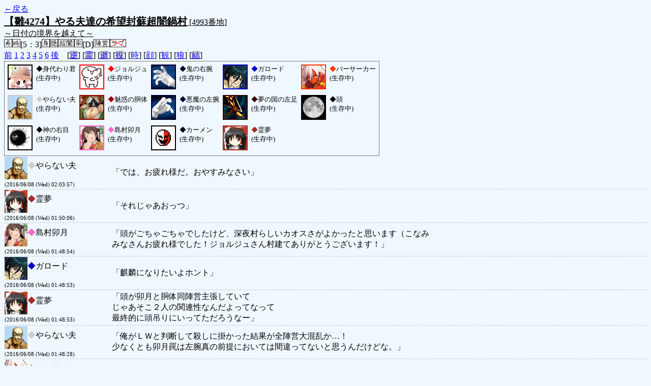

--- FILE ---
content_type: text/html; charset=UTF-8
request_url: http://alicegame.xsrv.jp/hina/old_log.php?room_no=4993&time=on&icon=on&watch=on&wolf_sight=on&db_no=5
body_size: 36409
content:
<!DOCTYPE html>
<html lang="ja">
<head>
<meta charset="UTF-8">
<title>[4993番地] 【雛4274】やる夫達の希望封蘇超闇鍋 - 汝は人狼なりや？[過去ログ]</title>
<link rel="stylesheet" href="./css/old_log.css">
</head>
<body>
<a href="old_log.php?db_no=5">←戻る</a><br>
<span class="room"><span class="room-name">【雛4274】やる夫達の希望封蘇超闇鍋村</span> [4993番地]<br><span class="room-comment">～日付の境界を越えて～</span></span><br>
<img src="./img/room_option/wish_role.gif" alt="役割希望制" title="役割希望制" class="option"><img src="./img/room_option/real_time.gif" alt="リアルタイム制 (昼： 5 分 / 夜： 3 分)" title="リアルタイム制 (昼： 5 分 / 夜： 3 分)" class="option">[5：3]<img src="./img/room_option/dummy_boy.gif" alt="初日の夜は身代わり君" title="初日の夜は身代わり君" class="option"><img src="./img/room_option/auto_open_cast.gif" alt="自動で霊界の配役を公開する" title="自動で霊界の配役を公開する" class="option"><img src="./img/room_option/chaos_hyper.gif" alt="超・闇鍋モード" title="超・闇鍋モード" class="option"><img src="./img/room_option/boost_rate.gif" alt="出現率変動モード (TypeD：封蘇村)" title="出現率変動モード (TypeD：封蘇村)" class="option">[D]<img src="./img/room_option/chaos_open_cast_camp.gif" alt="配役を通知する:陣営通知" title="配役を通知する:陣営通知" class="option"><img src="./img/room_option/no_sub_role.gif" alt="サブ役職をつけない" title="サブ役職をつけない" class="option"><br>
<a href="#beforegame">前</a>
<a href="#date1">1</a>
<a href="#date2">2</a>
<a href="#date3">3</a>
<a href="#date4">4</a>
<a href="#date5">5</a>
<a href="#date6">6</a>
<a href="#aftergame">後</a>　[<a href="old_log.php?room_no=4993&time=on&icon=on&watch=on&wolf_sight=on&reverse_log=on&db_no=5" class="option-off">逆</a>]
[<a href="old_log.php?room_no=4993&time=on&icon=on&watch=on&wolf_sight=on&heaven_talk=on&db_no=5" class="option-off">霊</a>]
[<a href="old_log.php?room_no=4993&time=on&icon=on&watch=on&wolf_sight=on&heaven_only=on&db_no=5" class="option-off">逝</a>]
[<a href="old_log.php?room_no=4993&time=on&icon=on&watch=on&wolf_sight=on&add_role=on&db_no=5" class="option-off">役</a>]
[<a href="old_log.php?room_no=4993&icon=on&watch=on&wolf_sight=on&db_no=5" class="option-on">時</a>]
[<a href="old_log.php?room_no=4993&time=on&watch=on&wolf_sight=on&db_no=5" class="option-on">顔</a>]
[<a href="old_log.php?room_no=4993&time=on&icon=on&wolf_sight=on&db_no=5" class="option-on">観</a>]
[<a href="old_log.php?room_no=4993&time=on&icon=on&watch=on&db_no=5" class="option-on">狼</a>]
[<a href="old_log.php?room_no=4993&time=on&icon=on&watch=on&wolf_sight=on&personal_result=on&db_no=5" class="option-off">結</a>]

<div class="player"><table><tr>
<td><img src="./user_icon/../img/dummy_boy_user_icon.jpg" alt="icon" title="僕はおいしくないよ" style="border-color:#000000;" width="45" height="45"></td>
<td><span class="symbol" style="color:#000000;">◆</span>身代わり君<br>(生存中)</td>
<td><img src="./user_icon/8264.png" alt="icon" title="おっぱい！おっぱい！" style="border-color:#FF0000;" width="45" height="45"></td>
<td><span class="symbol" style="color:#FF0000;">◆</span>ジョルジュ<br>(生存中)</td>
<td><img src="./user_icon/9466.png" alt="icon" title="貴方は倒す？倒さない？" style="border-color:#000033;" width="45" height="45"></td>
<td><span class="symbol" style="color:#000033;">◆</span>鬼の右腕<br>(生存中)</td>
<td><img src="./user_icon/4634.jpg" alt="icon" title="炎のＭＳ乗り" style="border-color:#0000CC;" width="45" height="45"></td>
<td><span class="symbol" style="color:#0000CC;">◆</span>ガロード<br>(生存中)</td>
<td><img src="./user_icon/7698.png" alt="icon" title="がーおー" style="border-color:#FF3300;" width="45" height="45"></td>
<td><span class="symbol" style="color:#FF3300;">◆</span>バーサーカー<br>(生存中)</td>
</tr>
<tr>
<td><img src="./user_icon/3054.png" alt="icon" title="" style="border-color:#CCCCCC;" width="45" height="45"></td>
<td><span class="symbol" style="color:#CCCCCC;">◆</span>やらない夫<br>(生存中)</td>
<td><img src="./user_icon/2145.jpg" alt="icon" title="豊満なぼでー" style="border-color:#990000;" width="45" height="45"></td>
<td><span class="symbol" style="color:#990000;">◆</span>魅惑の胴体<br>(生存中)</td>
<td><img src="./user_icon/9464.png" alt="icon" title="鬼！悪魔！ちひろ！" style="border-color:#000033;" width="45" height="45"></td>
<td><span class="symbol" style="color:#000033;">◆</span>悪魔の左腕<br>(生存中)</td>
<td><img src="./user_icon/4812.png" alt="icon" title="" style="border-color:#330000;" width="45" height="45"></td>
<td><span class="symbol" style="color:#330000;">◆</span>夢の国の左足<br>(生存中)</td>
<td><img src="./user_icon/10000.png" alt="icon" title="" style="border-color:#000000;" width="45" height="45"></td>
<td><span class="symbol" style="color:#000000;">◆</span>頭<br>(生存中)</td>
</tr>
<tr>
<td><img src="./user_icon/1144.jpg" alt="icon" title="　" style="border-color:#000000;" width="45" height="45"></td>
<td><span class="symbol" style="color:#000000;">◆</span>神の右目<br>(生存中)</td>
<td><img src="./user_icon/9311.jpg" alt="icon" title="" style="border-color:#FF66CC;" width="45" height="45"></td>
<td><span class="symbol" style="color:#FF66CC;">◆</span>島村卯月<br>(生存中)</td>
<td><img src="./user_icon/8944.png" alt="icon" title="" style="border-color:#000000;" width="45" height="45"></td>
<td><span class="symbol" style="color:#000000;">◆</span>カーメン<br>(生存中)</td>
<td><img src="./user_icon/011.jpg" alt="icon" title="" style="border-color:#A62C27;" width="45" height="45"></td>
<td><span class="symbol" style="color:#A62C27;">◆</span>霊夢<br>(生存中)</td>
</tr></table></div>
<table id="aftergame" class="talk aftergame">
<tr class="user-talk">
<td class="user-name"><img src="./user_icon/3054.png" alt="" style="border-color:#CCCCCC;" align="middle" width="45" height="45"><span style="font-size:100%; color:#CCCCCC;">◆</span>やらない夫<br><span>(2016/06/08 (Wed) 02:03:57)</span></td>
<td class="say normal">「では、お疲れ様だ。おやすみなさい」</td>
</tr>
<tr class="user-talk">
<td class="user-name"><img src="./user_icon/011.jpg" alt="" style="border-color:#A62C27;" align="middle" width="45" height="45"><span style="font-size:100%; color:#A62C27;">◆</span>霊夢<br><span>(2016/06/08 (Wed) 01:50:06)</span></td>
<td class="say normal">「それじゃあおっつ」</td>
</tr>
<tr class="user-talk">
<td class="user-name"><img src="./user_icon/9311.jpg" alt="" style="border-color:#FF66CC;" align="middle" width="45" height="45"><span style="font-size:100%; color:#FF66CC;">◆</span>島村卯月<br><span>(2016/06/08 (Wed) 01:48:54)</span></td>
<td class="say normal">「頭がごちゃごちゃでしたけど、深夜村らしいカオスさがよかったと思います（こなみ<br>みなさんお疲れ様でした！ジョルジュさん村建てありがとうございます！」</td>
</tr>
<tr class="user-talk">
<td class="user-name"><img src="./user_icon/4634.jpg" alt="" style="border-color:#0000CC;" align="middle" width="45" height="45"><span style="font-size:100%; color:#0000CC;">◆</span>ガロード<br><span>(2016/06/08 (Wed) 01:48:53)</span></td>
<td class="say normal">「麒麟になりたいよホント」</td>
</tr>
<tr class="user-talk">
<td class="user-name"><img src="./user_icon/011.jpg" alt="" style="border-color:#A62C27;" align="middle" width="45" height="45"><span style="font-size:100%; color:#A62C27;">◆</span>霊夢<br><span>(2016/06/08 (Wed) 01:48:53)</span></td>
<td class="say normal">「頭が卯月と胴体同陣営主張していて<br>じゃあそこ２人の関連性なんだよってなって<br>最終的に頭吊りにいってただろうなー」</td>
</tr>
<tr class="user-talk">
<td class="user-name"><img src="./user_icon/3054.png" alt="" style="border-color:#CCCCCC;" align="middle" width="45" height="45"><span style="font-size:100%; color:#CCCCCC;">◆</span>やらない夫<br><span>(2016/06/08 (Wed) 01:48:28)</span></td>
<td class="say normal">「俺がＬＷと判断して殺しに掛かった結果が全陣営大混乱か…！<br>少なくとも卯月罠は左腕真の前提においては間違ってないと思うんだけどな。」</td>
</tr>
<tr class="user-talk">
<td class="user-name"><img src="./user_icon/7698.png" alt="" style="border-color:#FF3300;" align="middle" width="45" height="45"><span style="font-size:100%; color:#FF3300;">◆</span>バーサーカー<br><span>(2016/06/08 (Wed) 01:48:19)</span></td>
<td class="say normal">「それじゃお疲れさまだ！　おやすみだぞ！」</td>
</tr>
<tr class="user-talk">
<td class="user-name"><img src="./user_icon/7698.png" alt="" style="border-color:#FF3300;" align="middle" width="45" height="45"><span style="font-size:100%; color:#FF3300;">◆</span>バーサーカー<br><span>(2016/06/08 (Wed) 01:48:11)</span></td>
<td class="say normal">「＞右腕<br>それはあるかもしれないなー　むーん」</td>
</tr>
<tr class="user-talk">
<td class="user-name"><img src="./user_icon/8944.png" alt="" style="border-color:#000000;" align="middle" width="45" height="45"><span style="font-size:100%; color:#000000;">◆</span>カーメン<br><span>(2016/06/08 (Wed) 01:47:48)</span></td>
<td class="say normal">「ＧＭ様皆様村建て同村ありがとうございました<br>また遊びましょう」</td>
</tr>
<tr class="user-talk">
<td class="user-name"><img src="./user_icon/8264.png" alt="" style="border-color:#FF0000;" align="middle" width="45" height="45"><span style="font-size:100%; color:#FF0000;">◆</span>ジョルジュ<br><span>(2016/06/08 (Wed) 01:47:45)</span></td>
<td class="say normal">「まぁお疲れさまでした。入村ありがとうございました。<br>魅惑の胴体は貰っていきます。」</td>
</tr>
<tr class="user-talk">
<td class="user-name"><img src="./user_icon/9466.png" alt="" style="border-color:#000033;" align="middle" width="45" height="45"><span style="font-size:100%; color:#000033;">◆</span>鬼の右腕<br><span>(2016/06/08 (Wed) 01:47:45)</span></td>
<td class="say normal">「んじゃ、お疲れさんと<br>中々下界は混乱しておいでだったようで（他人事」</td>
</tr>
<tr class="user-talk">
<td class="user-name"><img src="./user_icon/4634.jpg" alt="" style="border-color:#0000CC;" align="middle" width="45" height="45"><span style="font-size:100%; color:#0000CC;">◆</span>ガロード<br><span>(2016/06/08 (Wed) 01:47:31)</span></td>
<td class="say normal">「じゃあ村建てはお疲れ様<br>それじゃあなー」</td>
</tr>
<tr class="user-talk">
<td class="user-name"><img src="./user_icon/1144.jpg" alt="" style="border-color:#000000;" align="middle" width="45" height="45"><span style="font-size:100%; color:#000000;">◆</span>神の右目<br><span>(2016/06/08 (Wed) 01:47:21)</span></td>
<td class="say normal">「ではおつかれさまだ」</td>
</tr>
<tr class="user-talk">
<td class="user-name"><img src="./user_icon/2145.jpg" alt="" style="border-color:#990000;" align="middle" width="45" height="45"><span style="font-size:100%; color:#990000;">◆</span>魅惑の胴体<br><span>(2016/06/08 (Wed) 01:47:11)</span></td>
<td class="say normal">「さて、それじゃあ私も落ちますね。<br>お疲れさまでした！」</td>
</tr>
<tr class="user-talk">
<td class="user-name"><img src="./user_icon/9466.png" alt="" style="border-color:#000033;" align="middle" width="45" height="45"><span style="font-size:100%; color:#000033;">◆</span>鬼の右腕<br><span>(2016/06/08 (Wed) 01:46:57)</span></td>
<td class="say normal">「まー霊夢は罠見抜いてたから投票は頭固定だったろうがね　＞バーサーカー」</td>
</tr>
<tr class="user-talk">
<td class="user-name"><img src="./user_icon/1144.jpg" alt="" style="border-color:#000000;" align="middle" width="45" height="45"><span style="font-size:100%; color:#000000;">◆</span>神の右目<br><span>(2016/06/08 (Wed) 01:46:55)</span></td>
<td class="say normal">「カーメンと頭と卯月でコピーを悩んだ…<br>どちらにせよ悲しみ背負ったな…」</td>
</tr>
<tr class="user-talk">
<td class="user-name"><img src="./user_icon/7698.png" alt="" style="border-color:#FF3300;" align="middle" width="45" height="45"><span style="font-size:100%; color:#FF3300;">◆</span>バーサーカー<br><span>(2016/06/08 (Wed) 01:46:51)</span></td>
<td class="say normal">「＞ジョルジュ<br>あいって　ふかいな……」</td>
</tr>
<tr class="user-talk">
<td class="user-name"><img src="./user_icon/10000.png" alt="" style="border-color:#000000;" align="middle" width="45" height="45"><span style="font-size:100%; color:#000000;">◆</span>頭<br><span>(2016/06/08 (Wed) 01:46:47)</span></td>
<td class="say normal">「悲しいなぁ....んじゃ村建て同村お疲れ様だ。」</td>
</tr>
<tr class="user-talk">
<td class="user-name"><img src="./user_icon/9464.png" alt="" style="border-color:#000033;" align="middle" width="45" height="45"><span style="font-size:100%; color:#000033;">◆</span>悪魔の左腕<br><span>(2016/06/08 (Wed) 01:46:38)</span></td>
<td class="say normal">「まあお疲れ様<br>鍋の勝利は紙一重といやはや」</td>
</tr>
<tr class="user-talk">
<td class="user-name"><img src="./user_icon/7698.png" alt="" style="border-color:#FF3300;" align="middle" width="45" height="45"><span style="font-size:100%; color:#FF3300;">◆</span>バーサーカー<br><span>(2016/06/08 (Wed) 01:46:29)</span></td>
<td class="say normal">「うづき噛んだら　れーむが狙毒COしてー<br>れーむさいしゅーびだな！」</td>
</tr>
<tr class="user-talk">
<td class="user-name"><img src="./user_icon/9311.jpg" alt="" style="border-color:#FF66CC;" align="middle" width="45" height="45"><span style="font-size:100%; color:#FF66CC;">◆</span>島村卯月<br><span>(2016/06/08 (Wed) 01:46:28)</span></td>
<td class="say normal">「ジョルジュの毒がカーメンさんに飛んだせいで余計に真夢ややこしかったんですよね」</td>
</tr>
<tr class="user-talk">
<td class="user-name"><img src="./user_icon/4634.jpg" alt="" style="border-color:#0000CC;" align="middle" width="45" height="45"><span style="font-size:100%; color:#0000CC;">◆</span>ガロード<br><span>(2016/06/08 (Wed) 01:45:47)</span></td>
<td class="say normal">「吊れる雰囲気あったから頭投票で残すほうが道有ると思ってな」</td>
</tr>
<tr class="user-talk">
<td class="user-name"><img src="./user_icon/10000.png" alt="" style="border-color:#000000;" align="middle" width="45" height="45"><span style="font-size:100%; color:#000000;">◆</span>頭<br><span>(2016/06/08 (Wed) 01:45:43)</span></td>
<td class="say normal">「ごっちゃごっちゃになってたから押し切るつもりだったんだけど<br>毒2とかひどぅい」</td>
</tr>
<tr class="user-talk">
<td class="user-name"><img src="./user_icon/8264.png" alt="" style="border-color:#FF0000;" align="middle" width="45" height="45"><span style="font-size:100%; color:#FF0000;">◆</span>ジョルジュ<br><span>(2016/06/08 (Wed) 01:45:40)</span></td>
<td class="say normal">「愛した結果よ、今回は<br>だって俺が霊界に行くこと前提で結果書いてるから＞バーサーカー」</td>
</tr>
<tr class="user-talk">
<td class="user-name"><img src="./user_icon/8944.png" alt="" style="border-color:#000000;" align="middle" width="45" height="45"><span style="font-size:100%; color:#000000;">◆</span>カーメン<br><span>(2016/06/08 (Wed) 01:45:25)</span></td>
<td class="say normal">「ジョルジュ氏が胴体さんに●打ってそこが<br>未亡人ＣＯしたのなんでじゃになるだろーなー」</td>
</tr>
<tr class="user-talk">
<td class="user-name"><img src="./user_icon/10000.png" alt="" style="border-color:#000000;" align="middle" width="45" height="45"><span style="font-size:100%; color:#000000;">◆</span>頭<br><span>(2016/06/08 (Wed) 01:45:23)</span></td>
<td class="say normal">「いもしない狩人と暗殺に怯えた結果がこれである」</td>
</tr>
<tr class="user-talk">
<td class="user-name"><img src="./user_icon/9466.png" alt="" style="border-color:#000033;" align="middle" width="45" height="45"><span style="font-size:100%; color:#000033;">◆</span>鬼の右腕<br><span>(2016/06/08 (Wed) 01:45:13)</span></td>
<td class="say normal">「正直村視点もいろいろごちゃごちゃってるからなあ　＞頭<br>何とも言い辛い」</td>
</tr>
<tr class="user-talk">
<td class="user-name"><img src="./user_icon/1144.jpg" alt="" style="border-color:#000000;" align="middle" width="45" height="45"><span style="font-size:100%; color:#000000;">◆</span>神の右目<br><span>(2016/06/08 (Wed) 01:45:05)</span></td>
<td class="say normal">「無理じゃろ＞頭<br>特にその主張だと私噛む必要性が皆無」</td>
</tr>
<tr class="user-talk">
<td class="user-name"><img src="./user_icon/8264.png" alt="" style="border-color:#FF0000;" align="middle" width="45" height="45"><span style="font-size:100%; color:#FF0000;">◆</span>ジョルジュ<br><span>(2016/06/08 (Wed) 01:45:01)</span></td>
<td class="say normal">「何はともあれなぜか御利益を与えたらしい魅惑の胴体には<br>お参りしてもらわねば（ジョ並感＞胴体ﾁｳﾁｳ」</td>
</tr>
<tr class="user-talk">
<td class="user-name"><img src="./user_icon/10000.png" alt="" style="border-color:#000000;" align="middle" width="45" height="45"><span style="font-size:100%; color:#000000;">◆</span>頭<br><span>(2016/06/08 (Wed) 01:44:55)</span></td>
<td class="say normal">「素直に連続で噛めって事か。<br>それならガロード、バーサーカーとかでワンチャンはあった。<br>自滅だなぁ...」</td>
</tr>
<tr class="user-talk">
<td class="user-name"><img src="./user_icon/9311.jpg" alt="" style="border-color:#FF66CC;" align="middle" width="45" height="45"><span style="font-size:100%; color:#FF66CC;">◆</span>島村卯月<br><span>(2016/06/08 (Wed) 01:44:48)</span></td>
<td class="say normal">「多分、頭狼出てたならそのままその結果にしたがったと思います＞頭」</td>
</tr>
<tr class="user-talk">
<td class="user-name"><img src="./user_icon/7698.png" alt="" style="border-color:#FF3300;" align="middle" width="45" height="45"><span style="font-size:100%; color:#FF3300;">◆</span>バーサーカー<br><span>(2016/06/08 (Wed) 01:44:47)</span></td>
<td class="say normal">「でもそれ通ったら頭が死んじゃわないか？」</td>
</tr>
<tr class="user-talk">
<td class="user-name"><img src="./user_icon/9464.png" alt="" style="border-color:#000033;" align="middle" width="45" height="45"><span style="font-size:100%; color:#000033;">◆</span>悪魔の左腕<br><span>(2016/06/08 (Wed) 01:44:41)</span></td>
<td class="say normal">「先に卯月噛んだほうが勝てたかなあと　＞頭」</td>
</tr>
<tr class="user-talk">
<td class="user-name"><img src="./user_icon/011.jpg" alt="" style="border-color:#A62C27;" align="middle" width="45" height="45"><span style="font-size:100%; color:#A62C27;">◆</span>霊夢<br><span>(2016/06/08 (Wed) 01:44:36)</span></td>
<td class="say normal">「ガロードはよかったわね、ほんと」</td>
</tr>
<tr class="user-talk">
<td class="user-name"><img src="./user_icon/2145.jpg" alt="" style="border-color:#990000;" align="middle" width="45" height="45"><span style="font-size:100%; color:#990000;">◆</span>魅惑の胴体<br><span>(2016/06/08 (Wed) 01:44:22)</span></td>
<td class="say normal">「ジョルジュが夫のようで夫じゃない・・・義父かな？」</td>
</tr>
<tr class="user-talk">
<td class="user-name"><img src="./user_icon/7698.png" alt="" style="border-color:#FF3300;" align="middle" width="45" height="45"><span style="font-size:100%; color:#FF3300;">◆</span>バーサーカー<br><span>(2016/06/08 (Wed) 01:44:14)</span></td>
<td class="say normal">「ジョルジュは　おっぱいを愛することをやめたのがマズかったのかもしれない…」</td>
</tr>
<tr class="user-talk">
<td class="user-name"><img src="./user_icon/9466.png" alt="" style="border-color:#000033;" align="middle" width="45" height="45"><span style="font-size:100%; color:#000033;">◆</span>鬼の右腕<br><span>(2016/06/08 (Wed) 01:44:03)</span></td>
<td class="say normal">「実際左腕の今回の策は上手いとは思ったよ<br>ただ、他に毒いた場合のケアや錬金COの場合の飛び先の問題が色々あったが」</td>
</tr>
<tr class="user-talk">
<td class="user-name"><img src="./user_icon/10000.png" alt="" style="border-color:#000000;" align="middle" width="45" height="45"><span style="font-size:100%; color:#000000;">◆</span>頭<br><span>(2016/06/08 (Wed) 01:43:57)</span></td>
<td class="say weak">「この主張仮にに言ってたら通りましたかね(小声)」</td>
</tr>
<tr class="user-talk">
<td class="user-name"><img src="./user_icon/4634.jpg" alt="" style="border-color:#0000CC;" align="middle" width="45" height="45"><span style="font-size:100%; color:#0000CC;">◆</span>ガロード<br><span>(2016/06/08 (Wed) 01:43:46)</span></td>
<td class="say normal">「頭逃げで女当てるか純粋に3かだ残すは」</td>
</tr>
<tr class="user-talk">
<td class="user-name"><img src="./user_icon/10000.png" alt="" style="border-color:#000000;" align="middle" width="45" height="45"><span style="font-size:100%; color:#000000;">◆</span>頭<br><span>(2016/06/08 (Wed) 01:43:36)</span></td>
<td class="say normal">「霊夢噛み通ったら<br><br>卯月ー神の右目(マニア)　囁き狂人<br>ジョルジュー胴体ーガロード　狼　マニア＋1<br>カーメン　狐」</td>
</tr>
<tr class="user-talk">
<td class="user-name"><img src="./user_icon/8264.png" alt="" style="border-color:#FF0000;" align="middle" width="45" height="45"><span style="font-size:100%; color:#FF0000;">◆</span>ジョルジュ<br><span>(2016/06/08 (Wed) 01:43:20)</span></td>
<td class="say normal">「仮村とはいえジョルジュの立てた村ならば未亡人おっぱいの旦那ＧＭはジョルジュだったのではと思いつくが<br>しかしその論理は「またジョルＧＭが配役をおかしくしたのか」と言われるもろ刃の剣」</td>
</tr>
<tr class="user-talk">
<td class="user-name"><img src="./user_icon/9311.jpg" alt="" style="border-color:#FF66CC;" align="middle" width="45" height="45"><span style="font-size:100%; color:#FF66CC;">◆</span>島村卯月<br><span>(2016/06/08 (Wed) 01:43:17)</span></td>
<td class="say normal">「ガロードさんが生き残ってよかったですね！（シンデレラスマイル＞右腕<br>だが男だ」</td>
</tr>
<tr class="user-talk">
<td class="user-name"><img src="./user_icon/7698.png" alt="" style="border-color:#FF3300;" align="middle" width="45" height="45"><span style="font-size:100%; color:#FF3300;">◆</span>バーサーカー<br><span>(2016/06/08 (Wed) 01:43:08)</span></td>
<td class="say normal">「卯月に生えてたー！」</td>
</tr>
<tr class="user-talk">
<td class="user-name"><img src="./user_icon/10000.png" alt="" style="border-color:#000000;" align="middle" width="45" height="45"><span style="font-size:100%; color:#000000;">◆</span>頭<br><span>(2016/06/08 (Wed) 01:43:04)</span></td>
<td class="say normal">「いやほんと左腕死んでて<br>暗殺＋Ｇｊ頭よぎって真っ白になった」</td>
</tr>
<tr class="user-talk">
<td class="user-name"><img src="./user_icon/1144.jpg" alt="" style="border-color:#000000;" align="middle" width="45" height="45"><span style="font-size:100%; color:#000000;">◆</span>神の右目<br><span>(2016/06/08 (Wed) 01:42:58)</span></td>
<td class="say normal">「酷いトラップだ…＞ウヅキエル男」</td>
</tr>
<tr class="user-talk">
<td class="user-name"><img src="./user_icon/011.jpg" alt="" style="border-color:#A62C27;" align="middle" width="45" height="45"><span style="font-size:100%; color:#A62C27;">◆</span>霊夢<br><span>(2016/06/08 (Wed) 01:42:55)</span></td>
<td class="say normal">「卯月視点の人外数が多すぎて夢切れたのはでかいと思う」</td>
</tr>
<tr class="user-talk">
<td class="user-name"><img src="./user_icon/4812.png" alt="" style="border-color:#330000;" align="middle" width="45" height="45"><span style="font-size:100%; color:#330000;">◆</span>夢の国の左足<br><span>(2016/06/08 (Wed) 01:42:54)</span></td>
<td class="say normal">「そこまで見抜いてこそのジャンキーよ」</td>
</tr>
<tr class="user-talk">
<td class="user-name"><img src="./user_icon/7698.png" alt="" style="border-color:#FF3300;" align="middle" width="45" height="45"><span style="font-size:100%; color:#FF3300;">◆</span>バーサーカー<br><span>(2016/06/08 (Wed) 01:42:52)</span></td>
<td class="say normal">「わはは　ない夫にとったら　うづきに罠張って狼コロコロしてもトドメさせるかのーせーあるしな！」</td>
</tr>
<tr class="user-talk">
<td class="user-name"><img src="./user_icon/2145.jpg" alt="" style="border-color:#990000;" align="middle" width="45" height="45"><span style="font-size:100%; color:#990000;">◆</span>魅惑の胴体<br><span>(2016/06/08 (Wed) 01:42:48)</span></td>
<td class="say normal">「うわぁー・・・＞卯月男性」</td>
</tr>
<tr class="user-talk">
<td class="user-name"><img src="./user_icon/8944.png" alt="" style="border-color:#000000;" align="middle" width="45" height="45"><span style="font-size:100%; color:#000000;">◆</span>カーメン<br><span>(2016/06/08 (Wed) 01:42:42)</span></td>
<td class="say normal">「お疲れ様。霊夢狙毒だから頭呪いの場合でも躊躇せず占えて良いですな」</td>
</tr>
<tr class="user-talk">
<td class="user-name"><img src="./user_icon/4634.jpg" alt="" style="border-color:#0000CC;" align="middle" width="45" height="45"><span style="font-size:100%; color:#0000CC;">◆</span>ガロード<br><span>(2016/06/08 (Wed) 01:42:36)</span></td>
<td class="say normal">「俺も暗殺とか見たしな」</td>
</tr>
<tr class="user-talk">
<td class="user-name"><img src="./user_icon/3054.png" alt="" style="border-color:#CCCCCC;" align="middle" width="45" height="45"><span style="font-size:100%; color:#CCCCCC;">◆</span>やらない夫<br><span>(2016/06/08 (Wed) 01:42:32)</span></td>
<td class="say normal">「だって俺左腕真錬金でカーメンで狼陣営飛んでＬＷだから罠で殺せば勝ちだと思ってたし…＞頭」</td>
</tr>
<tr class="user-talk">
<td class="user-name"><img src="./user_icon/1144.jpg" alt="" style="border-color:#000000;" align="middle" width="45" height="45"><span style="font-size:100%; color:#000000;">◆</span>神の右目<br><span>(2016/06/08 (Wed) 01:42:31)</span></td>
<td class="say normal">「普通狐が真占いに見える卯月残すと思えんよ…」</td>
</tr>
<tr class="user-talk">
<td class="user-name"><img src="./user_icon/2145.jpg" alt="" style="border-color:#990000;" align="middle" width="45" height="45"><span style="font-size:100%; color:#990000;">◆</span>魅惑の胴体<br><span>(2016/06/08 (Wed) 01:42:27)</span></td>
<td class="say normal">「やはりジョルジュは福の神だった（確信）」</td>
</tr>
<tr class="user-talk">
<td class="user-name"><img src="./user_icon/9311.jpg" alt="" style="border-color:#FF66CC;" align="middle" width="45" height="45"><span style="font-size:100%; color:#FF66CC;">◆</span>島村卯月<br><span>(2016/06/08 (Wed) 01:42:26)</span></td>
<td class="say normal">「身内切り自体は合ってたんですね<br>出来過ぎだとは思ったんですけど、そのおかげですごいややこしいことになってました（こなみ」</td>
</tr>
<tr class="user-talk">
<td class="user-name"><img src="./user_icon/4812.png" alt="" style="border-color:#330000;" align="middle" width="45" height="45"><span style="font-size:100%; color:#330000;">◆</span>夢の国の左足<br><span>(2016/06/08 (Wed) 01:42:20)</span></td>
<td class="say normal">「おつかれさま」</td>
</tr>
<tr class="user-talk">
<td class="user-name"><img src="./user_icon/9466.png" alt="" style="border-color:#000033;" align="middle" width="45" height="45"><span style="font-size:100%; color:#000033;">◆</span>鬼の右腕<br><span>(2016/06/08 (Wed) 01:42:16)</span></td>
<td class="say weak">「◇島村卯月<br>　(ベン◇<br>l0inEB.9TE)<br>[占い師]<br>(男性)<br>(生存中)<br><br>ひどい位置に罠があった」</td>
</tr>
<tr class="user-talk">
<td class="user-name"><img src="./user_icon/4812.png" alt="" style="border-color:#330000;" align="middle" width="45" height="45"><span style="font-size:100%; color:#330000;">◆</span>夢の国の左足<br><span>(2016/06/08 (Wed) 01:42:11)</span></td>
<td class="say normal">「うん」</td>
</tr>
<tr class="user-talk">
<td class="user-name"><img src="./user_icon/10000.png" alt="" style="border-color:#000000;" align="middle" width="45" height="45"><span style="font-size:100%; color:#000000;">◆</span>頭<br><span>(2016/06/08 (Wed) 01:42:09)</span></td>
<td class="say normal">「暗殺＋ＧＪだと見た。＞左腕」</td>
</tr>
<tr class="user-talk">
<td class="user-name"><img src="./user_icon/9464.png" alt="" style="border-color:#000033;" align="middle" width="45" height="45"><span style="font-size:100%; color:#000033;">◆</span>悪魔の左腕<br><span>(2016/06/08 (Wed) 01:42:06)</span></td>
<td class="say normal">「ああ、やはり狩人がいると思ってたか<br>ならしゃーない」</td>
</tr>
<tr class="user-talk">
<td class="user-name"><img src="./user_icon/4634.jpg" alt="" style="border-color:#0000CC;" align="middle" width="45" height="45"><span style="font-size:100%; color:#0000CC;">◆</span>ガロード<br><span>(2016/06/08 (Wed) 01:42:03)</span></td>
<td class="say normal">「頭は女と」</td>
</tr>
<tr class="user-talk">
<td class="user-name"><img src="./user_icon/3054.png" alt="" style="border-color:#CCCCCC;" align="middle" width="45" height="45"><span style="font-size:100%; color:#CCCCCC;">◆</span>やらない夫<br><span>(2016/06/08 (Wed) 01:41:53)</span></td>
<td class="say normal">「お疲れ様。」</td>
</tr>
<tr class="user-talk">
<td class="user-name"><img src="./user_icon/10000.png" alt="" style="border-color:#000000;" align="middle" width="45" height="45"><span style="font-size:100%; color:#000000;">◆</span>頭<br><span>(2016/06/08 (Wed) 01:41:53)</span></td>
<td class="say normal">「やらない夫君は占い噛むんだから罠仕掛けないで(懇願)」</td>
</tr>
<tr class="user-talk">
<td class="user-name"><img src="./user_icon/2145.jpg" alt="" style="border-color:#990000;" align="middle" width="45" height="45"><span style="font-size:100%; color:#990000;">◆</span>魅惑の胴体<br><span>(2016/06/08 (Wed) 01:41:44)</span></td>
<td class="say normal">「なんという毒毒固め・・・」</td>
</tr>
<tr class="user-talk">
<td class="user-name"><img src="./user_icon/7698.png" alt="" style="border-color:#FF3300;" align="middle" width="45" height="45"><span style="font-size:100%; color:#FF3300;">◆</span>バーサーカー<br><span>(2016/06/08 (Wed) 01:41:40)</span></td>
<td class="say normal">「＞うづき<br>絶対毒占うロボ！」</td>
</tr>
<tr class="user-talk">
<td class="user-name"><img src="./user_icon/4634.jpg" alt="" style="border-color:#0000CC;" align="middle" width="45" height="45"><span style="font-size:100%; color:#0000CC;">◆</span>ガロード<br><span>(2016/06/08 (Wed) 01:41:40)</span></td>
<td class="say normal">「逃げれた」</td>
</tr>
<tr class="user-talk">
<td class="user-name"><img src="./user_icon/9464.png" alt="" style="border-color:#000033;" align="middle" width="45" height="45"><span style="font-size:100%; color:#000033;">◆</span>悪魔の左腕<br><span>(2016/06/08 (Wed) 01:41:38)</span></td>
<td class="say normal">「なして卯月噛まなかったん？<br>狩人がいると思ったの？　＞頭」</td>
</tr>
<tr class="user-talk">
<td class="user-name"><img src="./user_icon/10000.png" alt="" style="border-color:#000000;" align="middle" width="45" height="45"><span style="font-size:100%; color:#000000;">◆</span>頭<br><span>(2016/06/08 (Wed) 01:41:35)</span></td>
<td class="say normal">「罠かぁ....狩人だと思ったんだよなぁ」</td>
</tr>
<tr class="user-talk">
<td class="user-name"><img src="./user_icon/9311.jpg" alt="" style="border-color:#FF66CC;" align="middle" width="45" height="45"><span style="font-size:100%; color:#FF66CC;">◆</span>島村卯月<br><span>(2016/06/08 (Wed) 01:41:24)</span></td>
<td class="say normal">「本当に罠だったんですね・・・」</td>
</tr>
<tr class="user-talk">
<td class="user-name"><img src="./user_icon/8264.png" alt="" style="border-color:#FF0000;" align="middle" width="45" height="45"><span style="font-size:100%; color:#FF0000;">◆</span>ジョルジュ<br><span>(2016/06/08 (Wed) 01:41:21)</span></td>
<td class="say normal">「お疲れさまでした。<br>卯月が全部の毒を抱えこんじゃってるから　無理です（）」</td>
</tr>
<tr class="user-talk">
<td class="user-name"><img src="./user_icon/4634.jpg" alt="" style="border-color:#0000CC;" align="middle" width="45" height="45"><span style="font-size:100%; color:#0000CC;">◆</span>ガロード<br><span>(2016/06/08 (Wed) 01:41:20)</span></td>
<td class="say normal">「お疲れ様」</td>
</tr>
<tr class="user-talk">
<td class="user-name"><img src="./user_icon/9464.png" alt="" style="border-color:#000033;" align="middle" width="45" height="45"><span style="font-size:100%; color:#000033;">◆</span>悪魔の左腕<br><span>(2016/06/08 (Wed) 01:41:16)</span></td>
<td class="say normal">「乙<br>ええ…？」</td>
</tr>
<tr class="user-talk">
<td class="user-name"><img src="./user_icon/2145.jpg" alt="" style="border-color:#990000;" align="middle" width="45" height="45"><span style="font-size:100%; color:#990000;">◆</span>魅惑の胴体<br><span>(2016/06/08 (Wed) 01:41:12)</span></td>
<td class="say normal">「お疲れさまでしたー！」</td>
</tr>
<tr class="user-talk">
<td class="user-name"><img src="./user_icon/1144.jpg" alt="" style="border-color:#000000;" align="middle" width="45" height="45"><span style="font-size:100%; color:#000000;">◆</span>神の右目<br><span>(2016/06/08 (Wed) 01:41:10)</span></td>
<td class="say normal">「おつかれさん<br>最後は毒死か…」</td>
</tr>
<tr class="user-talk">
<td class="user-name"><img src="./user_icon/9466.png" alt="" style="border-color:#000033;" align="middle" width="45" height="45"><span style="font-size:100%; color:#000033;">◆</span>鬼の右腕<br><span>(2016/06/08 (Wed) 01:41:09)</span></td>
<td class="say strong">「答え　身内切り＆罠」</td>
</tr>
<tr class="user-talk">
<td class="user-name"><img src="./user_icon/7698.png" alt="" style="border-color:#FF3300;" align="middle" width="45" height="45"><span style="font-size:100%; color:#FF3300;">◆</span>バーサーカー<br><span>(2016/06/08 (Wed) 01:41:07)</span></td>
<td class="say normal">「おつかれさまだぞ！」</td>
</tr>
<tr class="user-talk">
<td class="user-name"><img src="./user_icon/011.jpg" alt="" style="border-color:#A62C27;" align="middle" width="45" height="45"><span style="font-size:100%; color:#A62C27;">◆</span>霊夢<br><span>(2016/06/08 (Wed) 01:41:06)</span></td>
<td class="say normal">「お疲れ様、やっぱ罠死か」</td>
</tr>
<tr class="user-talk">
<td class="user-name"><img src="./user_icon/9466.png" alt="" style="border-color:#000033;" align="middle" width="45" height="45"><span style="font-size:100%; color:#000033;">◆</span>鬼の右腕<br><span>(2016/06/08 (Wed) 01:40:58)</span></td>
<td class="say normal">「お疲れさん」</td>
</tr>
<tr class="user-talk">
<td class="user-name"><img src="./user_icon/9311.jpg" alt="" style="border-color:#FF66CC;" align="middle" width="45" height="45"><span style="font-size:100%; color:#FF66CC;">◆</span>島村卯月<br><span>(2016/06/08 (Wed) 01:40:56)</span></td>
<td class="say normal">「お疲れ様でした！」</td>
</tr>
<tr class="user-talk">
<td class="user-name"><img src="./user_icon/10000.png" alt="" style="border-color:#000000;" align="middle" width="45" height="45"><span style="font-size:100%; color:#000000;">◆</span>頭<br><span>(2016/06/08 (Wed) 01:40:55)</span></td>
<td class="say normal">「詰んでたわ(白目)」</td>
</tr>
<tr>
<td class="system-user" colspan="2">ゲーム終了：2016/06/08 (Wed) 01:40:45</td>
</tr>
</table>
<table id="winner" class="winner winner-human"><tr>
<td>[村人勝利] 村人たちは人狼の血を根絶することに成功しました</td>
</tr></table>
<table id="date6" class="talk night">
</table>
<table id="date6_day" class="talk day">
<tr>
<td class="system-user" colspan="2">朝日が昇り、6 日目の朝がやってきました<span>(2016/06/08 (Wed) 01:40:45)</span></td>
</tr>
</table>
<table class="system-lastwords"><tr>
<td>夜が明けると前の日に亡くなった方の遺言書が見つかりました</td>
</tr></table>
<table class="lastwords">
<tr>
<td class="lastwords-title">やらない夫<span>さんの遺言</span></td>
<td class="lastwords-body">ＱＰ陣営不在における橋姫の意味とは。（配点：ニート村）</td>
</tr>
<tr>
<td class="lastwords-title">頭<span>さんの遺言</span></td>
<td class="lastwords-body"><br>月じゃないです、頭です。<br>何か問題でも？<br>絶賛右足募集中<br><br>死化粧師だ<br>鬼の右腕→頭：苦悶<br>ジョルジュ→魅惑の胴体：安らか<br>魅惑の胴体→島村卯月：苦悶<br>やらない夫→島村卯月：<br><br>――頭の死化粧手記――<br>2日目：鬼の右腕→頭：苦悶<br><br>雷公兼扇動者っぽい場所<br>苦悶なら村吊りではあるが<br>正直残す意味はないよねって<br>グレランで占い吊る意味ねーもん。<br>そうだろ？だからここでいいんだよ<br>村結果だとしても。<br><br>3日目：ジョルジュ→魅惑の胴体：安らか<br><br>まぁ知ってた＞苦悶<br>ジョルジュ毒狼は分かるが<br>錬金なんだこれ、飛んだ場所が場所だから<br>ちょっと分からんなぁ...<br>白狐主張しかないとは思うが。<br>胴体は多分安らか結果出ると思うが<br>これで苦悶出たら自殺でしかないしな。<br>さてはてどうなるか？<br><br>4日目：魅惑の胴体→島村卯月：苦悶<br><br>ここ多分人外ではあるが<br>どうなるのか...<br>主張的には狂っぽくはあるんだが<br>狼もあるか？いや狐もありそうではある<br>卯月偽主張みたいなもんだしな。<br>....狂人同士には見えないんだよなぁ。<br>どういう事だ？とりあえず結果次第なら<br>朝位置で出るとしようかな。<br><br>5日目：やらない夫→島村卯月：<br><br>なんでやらない夫吊ってるん？<br>って話になる訳だが。<br>ぶっちゃけここ安らかしか出ないだろ<br>ここで苦悶出る訳ないからな。<br>さてはて...どうしたもんかねぇ。<br>素直に内訳が分からん</td>
</tr>
<tr>
<td class="lastwords-title">霊夢<span>さんの遺言</span></td>
<td class="lastwords-body">狙毒・・・Ｚｚｚ</td>
</tr>
</table>
<table class="dead-type">
<tr><td>霊夢 は無残な負け犬の姿で発見されました</td></tr>
</table>
<table class="dead-type">
<tr><td>頭 は無残な負け犬の姿で発見されました</td></tr>
</table>
<table id="date5" class="talk night">
<tr>
<td class="system-user" colspan="2">あと3分で投票完了されない方はスキマ送りされてしまいます<span>(2016/06/08 (Wed) 01:39:24)</span></td>
</tr>
<tr>
<td class="system-user" colspan="2">日が落ち、暗く静かな夜がやってきました<span>(2016/06/08 (Wed) 01:36:24)</span></td>
</tr>
</table>
<table class="dead-type">
<tr class="dead-type-vote"><td>やらない夫 を弾幕ごっこ (投票) の結果ぴちゅーん (処刑) しました</td></tr>
</table>
<table class="vote-list">
<tr><td class="vote-times" colspan="4">5 日目 (1 回目)</td></tr>
<tr><td class="vote-name">ガロード</td><td>0 票</td><td>投票先 →</td><td class="vote-name">頭</td></tr>
<tr><td class="vote-name">やらない夫</td><td>3 票</td><td>投票先 →</td><td class="vote-name">島村卯月</td></tr>
<tr><td class="vote-name">夢の国の左足</td><td>0 票</td><td>投票先 →</td><td class="vote-name">やらない夫</td></tr>
<tr><td class="vote-name">頭</td><td>1 票</td><td>投票先 →</td><td class="vote-name">島村卯月</td></tr>
<tr><td class="vote-name">島村卯月</td><td>2 票</td><td>投票先 →</td><td class="vote-name">やらない夫</td></tr>
<tr><td class="vote-name">霊夢</td><td>0 票</td><td>投票先 →</td><td class="vote-name">やらない夫</td></tr>
</table>
<table id="date5_day" class="talk day">
<tr>
<td class="system-user" colspan="2">あと3分で投票完了されない方はスキマ送りされてしまいます<span>(2016/06/08 (Wed) 01:34:51)</span></td>
</tr>
<tr class="user-talk">
<td class="user-name"><img src="./user_icon/011.jpg" alt="" style="border-color:#A62C27;" align="middle" width="45" height="45"><span style="font-size:100%; color:#A62C27;">◆</span>霊夢<br><span>(2016/06/08 (Wed) 01:34:40)</span></td>
<td class="say normal">「じゃないと死因なんだよってにしかなんないし」</td>
</tr>
<tr class="user-talk">
<td class="user-name"><img src="./user_icon/9311.jpg" alt="" style="border-color:#FF66CC;" align="middle" width="45" height="45"><span style="font-size:100%; color:#FF66CC;">◆</span>島村卯月<br><span>(2016/06/08 (Wed) 01:34:39)</span></td>
<td class="say normal">「因幡はちょっと考えましたけど<br>レアケが過ぎて・・・」</td>
</tr>
<tr class="user-talk">
<td class="user-name"><img src="./user_icon/4812.png" alt="" style="border-color:#330000;" align="middle" width="45" height="45"><span style="font-size:100%; color:#330000;">◆</span>夢の国の左足<br><span>(2016/06/08 (Wed) 01:34:34)</span></td>
<td class="say normal">「あー・・・おｋ」</td>
</tr>
<tr class="user-talk">
<td class="user-name"><img src="./user_icon/011.jpg" alt="" style="border-color:#A62C27;" align="middle" width="45" height="45"><span style="font-size:100%; color:#A62C27;">◆</span>霊夢<br><span>(2016/06/08 (Wed) 01:34:31)</span></td>
<td class="say normal">「なんで罠とかで死んだって見るのが妥当だと思ってる」</td>
</tr>
<tr class="user-talk">
<td class="user-name"><img src="./user_icon/3054.png" alt="" style="border-color:#CCCCCC;" align="middle" width="45" height="45"><span style="font-size:100%; color:#CCCCCC;">◆</span>やらない夫<br><span>(2016/06/08 (Wed) 01:34:30)</span></td>
<td class="say normal">「出現陣営：村人陣営7　人狼陣営3　妖狐陣営1　神話マニア陣営3<br>マニアは２つ露出してるから卯月視点の人外は最大でも５のはずだ。」</td>
</tr>
<tr class="user-talk">
<td class="user-name"><img src="./user_icon/10000.png" alt="" style="border-color:#000000;" align="middle" width="45" height="45"><span style="font-size:100%; color:#000000;">◆</span>頭<br><span>(2016/06/08 (Wed) 01:34:18)</span></td>
<td class="say normal">「俺だって朝一で苦悶出てﾌｧｯってなったわ。」</td>
</tr>
<tr class="user-talk">
<td class="user-name"><img src="./user_icon/4634.jpg" alt="" style="border-color:#0000CC;" align="middle" width="45" height="45"><span style="font-size:100%; color:#0000CC;">◆</span>ガロード<br><span>(2016/06/08 (Wed) 01:34:08)</span></td>
<td class="say normal">「左が因幡とか？レア過ぎるし」</td>
</tr>
<tr class="user-talk">
<td class="user-name"><img src="./user_icon/4812.png" alt="" style="border-color:#330000;" align="middle" width="45" height="45"><span style="font-size:100%; color:#330000;">◆</span>夢の国の左足<br><span>(2016/06/08 (Wed) 01:34:06)</span></td>
<td class="say normal">「卯月が人外という主張になるが・・・」</td>
</tr>
<tr class="user-talk">
<td class="user-name"><img src="./user_icon/10000.png" alt="" style="border-color:#000000;" align="middle" width="45" height="45"><span style="font-size:100%; color:#000000;">◆</span>頭<br><span>(2016/06/08 (Wed) 01:33:59)</span></td>
<td class="say normal">「ちょっと待って計算し直すわ夜に。<br>夢見るなら霊夢かガロード吊りじゃね？」</td>
</tr>
<tr class="user-talk">
<td class="user-name"><img src="./user_icon/9311.jpg" alt="" style="border-color:#FF66CC;" align="middle" width="45" height="45"><span style="font-size:100%; color:#FF66CC;">◆</span>島村卯月<br><span>(2016/06/08 (Wed) 01:33:56)</span></td>
<td class="say normal">「胴体、ジョルジュ、ガロード、霊夢、頭、カーメン」</td>
</tr>
<tr class="user-talk">
<td class="user-name"><img src="./user_icon/3054.png" alt="" style="border-color:#CCCCCC;" align="middle" width="45" height="45"><span style="font-size:100%; color:#CCCCCC;">◆</span>やらない夫<br><span>(2016/06/08 (Wed) 01:33:53)</span></td>
<td class="say normal">「…卯月破綻してね？」</td>
</tr>
<tr class="user-talk">
<td class="user-name"><img src="./user_icon/011.jpg" alt="" style="border-color:#A62C27;" align="middle" width="45" height="45"><span style="font-size:100%; color:#A62C27;">◆</span>霊夢<br><span>(2016/06/08 (Wed) 01:33:53)</span></td>
<td class="say normal">「頭がそういう結果出すならやらない夫でよくないってのが本音」</td>
</tr>
<tr class="user-talk">
<td class="user-name"><img src="./user_icon/4812.png" alt="" style="border-color:#330000;" align="middle" width="45" height="45"><span style="font-size:100%; color:#330000;">◆</span>夢の国の左足<br><span>(2016/06/08 (Wed) 01:33:42)</span></td>
<td class="say normal">「・・・5人外ってことか」</td>
</tr>
<tr class="user-talk">
<td class="user-name"><img src="./user_icon/011.jpg" alt="" style="border-color:#A62C27;" align="middle" width="45" height="45"><span style="font-size:100%; color:#A62C27;">◆</span>霊夢<br><span>(2016/06/08 (Wed) 01:33:40)</span></td>
<td class="say normal">「なんで頭かやらない夫か卯月吊りかにしかなんない」</td>
</tr>
<tr class="user-talk">
<td class="user-name"><img src="./user_icon/4812.png" alt="" style="border-color:#330000;" align="middle" width="45" height="45"><span style="font-size:100%; color:#330000;">◆</span>夢の国の左足<br><span>(2016/06/08 (Wed) 01:33:27)</span></td>
<td class="say normal">「狼の身内切りにしてはダイレクトすぎる<br>そもそも右目をかむ必要がないのだから」</td>
</tr>
<tr class="user-talk">
<td class="user-name"><img src="./user_icon/011.jpg" alt="" style="border-color:#A62C27;" align="middle" width="45" height="45"><span style="font-size:100%; color:#A62C27;">◆</span>霊夢<br><span>(2016/06/08 (Wed) 01:33:27)</span></td>
<td class="say normal">「人外数多すぎるから卯月夢はない」</td>
</tr>
<tr class="user-talk">
<td class="user-name"><img src="./user_icon/9311.jpg" alt="" style="border-color:#FF66CC;" align="middle" width="45" height="45"><span style="font-size:100%; color:#FF66CC;">◆</span>島村卯月<br><span>(2016/06/08 (Wed) 01:33:26)</span></td>
<td class="say normal">「でも、真いないですよね・・・？真初日だと<br>胴体人外で」</td>
</tr>
<tr class="user-talk">
<td class="user-name"><img src="./user_icon/10000.png" alt="" style="border-color:#000000;" align="middle" width="45" height="45"><span style="font-size:100%; color:#000000;">◆</span>頭<br><span>(2016/06/08 (Wed) 01:33:24)</span></td>
<td class="say normal">「マニア1不明で初日占いみるなら...か？<br>ほんと分からん」</td>
</tr>
<tr class="user-talk">
<td class="user-name"><img src="./user_icon/3054.png" alt="" style="border-color:#CCCCCC;" align="middle" width="45" height="45"><span style="font-size:100%; color:#CCCCCC;">◆</span>やらない夫<br><span>(2016/06/08 (Wed) 01:33:24)</span></td>
<td class="say normal">「待て。待て待て待て<br>つまり卯月視点頭は人外となる。<br>…卯月視点人外がカーメン・霊夢・ガロード・ジョルジュ・頭・胴体<br>マニア２露出してる以上多すぎる。」</td>
</tr>
<tr class="user-talk">
<td class="user-name"><img src="./user_icon/4634.jpg" alt="" style="border-color:#0000CC;" align="middle" width="45" height="45"><span style="font-size:100%; color:#0000CC;">◆</span>ガロード<br><span>(2016/06/08 (Wed) 01:33:20)</span></td>
<td class="say normal">「卯月噛まれない理由がわからん」</td>
</tr>
<tr class="user-talk">
<td class="user-name"><img src="./user_icon/4634.jpg" alt="" style="border-color:#0000CC;" align="middle" width="45" height="45"><span style="font-size:100%; color:#0000CC;">◆</span>ガロード<br><span>(2016/06/08 (Wed) 01:33:02)</span></td>
<td class="say normal">「なんかおかしいな」</td>
</tr>
<tr class="user-talk">
<td class="user-name"><img src="./user_icon/10000.png" alt="" style="border-color:#000000;" align="middle" width="45" height="45"><span style="font-size:100%; color:#000000;">◆</span>頭<br><span>(2016/06/08 (Wed) 01:33:00)</span></td>
<td class="say normal">「これ囁き狂人コピーだったりする？<br>そうでも思いたいぐらい内訳が分からんぞ...」</td>
</tr>
<tr class="user-talk">
<td class="user-name"><img src="./user_icon/4634.jpg" alt="" style="border-color:#0000CC;" align="middle" width="45" height="45"><span style="font-size:100%; color:#0000CC;">◆</span>ガロード<br><span>(2016/06/08 (Wed) 01:32:52)</span></td>
<td class="say normal">「夢想定してたから」</td>
</tr>
<tr class="user-talk">
<td class="user-name"><img src="./user_icon/4634.jpg" alt="" style="border-color:#0000CC;" align="middle" width="45" height="45"><span style="font-size:100%; color:#0000CC;">◆</span>ガロード<br><span>(2016/06/08 (Wed) 01:32:37)</span></td>
<td class="say normal">「あれ」</td>
</tr>
<tr class="user-talk">
<td class="user-name"><img src="./user_icon/10000.png" alt="" style="border-color:#000000;" align="middle" width="45" height="45"><span style="font-size:100%; color:#000000;">◆</span>頭<br><span>(2016/06/08 (Wed) 01:32:32)</span></td>
<td class="say normal">「だから分からん＞やらない夫」</td>
</tr>
<tr class="user-talk">
<td class="user-name"><img src="./user_icon/10000.png" alt="" style="border-color:#000000;" align="middle" width="45" height="45"><span style="font-size:100%; color:#000000;">◆</span>頭<br><span>(2016/06/08 (Wed) 01:32:21)</span></td>
<td class="say strong">「夢ならガロードお前狼だけど？」</td>
</tr>
<tr class="user-talk">
<td class="user-name"><img src="./user_icon/3054.png" alt="" style="border-color:#CCCCCC;" align="middle" width="45" height="45"><span style="font-size:100%; color:#CCCCCC;">◆</span>やらない夫<br><span>(2016/06/08 (Wed) 01:32:20)</span></td>
<td class="say normal">「ちょっとまてどういうことだ。同陣営？<br>…胴体は真占い不在＝初日な以上ほぼ破綻してるよな？」</td>
</tr>
<tr class="user-talk">
<td class="user-name"><img src="./user_icon/011.jpg" alt="" style="border-color:#A62C27;" align="middle" width="45" height="45"><span style="font-size:100%; color:#A62C27;">◆</span>霊夢<br><span>(2016/06/08 (Wed) 01:32:20)</span></td>
<td class="say normal">「人外数多くない？？？ってことになる」</td>
</tr>
<tr class="user-talk">
<td class="user-name"><img src="./user_icon/9311.jpg" alt="" style="border-color:#FF66CC;" align="middle" width="45" height="45"><span style="font-size:100%; color:#FF66CC;">◆</span>島村卯月<br><span>(2016/06/08 (Wed) 01:32:10)</span></td>
<td class="say normal">「いや、夢ならあなた狼ですよ！？＞ガロード」</td>
</tr>
<tr class="user-talk">
<td class="user-name"><img src="./user_icon/011.jpg" alt="" style="border-color:#A62C27;" align="middle" width="45" height="45"><span style="font-size:100%; color:#A62C27;">◆</span>霊夢<br><span>(2016/06/08 (Wed) 01:32:08)</span></td>
<td class="say normal">「んで頭の結果でさらにどんなんで」</td>
</tr>
<tr class="user-talk">
<td class="user-name"><img src="./user_icon/4812.png" alt="" style="border-color:#330000;" align="middle" width="45" height="45"><span style="font-size:100%; color:#330000;">◆</span>夢の国の左足<br><span>(2016/06/08 (Wed) 01:32:07)</span></td>
<td class="say normal">「卯月が人外の場合、必然的に胴体も人外になるはずだからなぁ・・・」</td>
</tr>
<tr class="user-talk">
<td class="user-name"><img src="./user_icon/10000.png" alt="" style="border-color:#000000;" align="middle" width="45" height="45"><span style="font-size:100%; color:#000000;">◆</span>頭<br><span>(2016/06/08 (Wed) 01:32:06)</span></td>
<td class="say normal">「ジョルジュ管狐はねーだろｗ<br>もしそうなら本気でわからん。<br><br>卯月ＧＪ？あんのかなぁ....<br>左腕噛まれなんだろ？たぶん」</td>
</tr>
<tr class="user-talk">
<td class="user-name"><img src="./user_icon/4634.jpg" alt="" style="border-color:#0000CC;" align="middle" width="45" height="45"><span style="font-size:100%; color:#0000CC;">◆</span>ガロード<br><span>(2016/06/08 (Wed) 01:31:53)</span></td>
<td class="say strong">「夢だろで霊夢狼で　初日占いなら繋がるし」</td>
</tr>
<tr class="user-talk">
<td class="user-name"><img src="./user_icon/011.jpg" alt="" style="border-color:#A62C27;" align="middle" width="45" height="45"><span style="font-size:100%; color:#A62C27;">◆</span>霊夢<br><span>(2016/06/08 (Wed) 01:31:45)</span></td>
<td class="say normal">「ちなみに卯月夢だとジョルジュ管狐のカーメンと私とガロード狼で初日占い<br>んで胴体がマニア、これで全枠埋まるんだけど」</td>
</tr>
<tr class="user-talk">
<td class="user-name"><img src="./user_icon/10000.png" alt="" style="border-color:#000000;" align="middle" width="45" height="45"><span style="font-size:100%; color:#000000;">◆</span>頭<br><span>(2016/06/08 (Wed) 01:31:33)</span></td>
<td class="say normal">「割とわからんなんでこの結果出るのか＞やらない夫」</td>
</tr>
<tr class="user-talk">
<td class="user-name"><img src="./user_icon/9311.jpg" alt="" style="border-color:#FF66CC;" align="middle" width="45" height="45"><span style="font-size:100%; color:#FF66CC;">◆</span>島村卯月<br><span>(2016/06/08 (Wed) 01:31:29)</span></td>
<td class="say normal">「夢だとすると、狼がガロード・霊夢、カーメンの３Wまで確定してて<br>ジョルジュが何か次第・・・」</td>
</tr>
<tr class="user-talk">
<td class="user-name"><img src="./user_icon/4634.jpg" alt="" style="border-color:#0000CC;" align="middle" width="45" height="45"><span style="font-size:100%; color:#0000CC;">◆</span>ガロード<br><span>(2016/06/08 (Wed) 01:31:24)</span></td>
<td class="say normal">「罠死亡って」</td>
</tr>
<tr class="user-talk">
<td class="user-name"><img src="./user_icon/10000.png" alt="" style="border-color:#000000;" align="middle" width="45" height="45"><span style="font-size:100%; color:#000000;">◆</span>頭<br><span>(2016/06/08 (Wed) 01:31:18)</span></td>
<td class="say normal">「卯月夢の可能性見るか否かじゃね？」</td>
</tr>
<tr class="user-talk">
<td class="user-name"><img src="./user_icon/3054.png" alt="" style="border-color:#CCCCCC;" align="middle" width="45" height="45"><span style="font-size:100%; color:#CCCCCC;">◆</span>やらない夫<br><span>(2016/06/08 (Wed) 01:31:11)</span></td>
<td class="say normal">「………は？＞胴体-卯月が同陣営」</td>
</tr>
<tr class="system-message">
<td class="objection-female" colspan="2">霊夢 (♀) が「異議」を申し立てました<span>(2016/06/08 (Wed) 01:30:54)</span></td>
</tr>
<tr class="user-talk">
<td class="user-name"><img src="./user_icon/10000.png" alt="" style="border-color:#000000;" align="middle" width="45" height="45"><span style="font-size:100%; color:#000000;">◆</span>頭<br><span>(2016/06/08 (Wed) 01:30:46)</span></td>
<td class="say normal">「胴体とそこ苦悶って何これ<br>胴体何で見るかだぞこれ...」</td>
</tr>
<tr class="user-talk">
<td class="user-name"><img src="./user_icon/011.jpg" alt="" style="border-color:#A62C27;" align="middle" width="45" height="45"><span style="font-size:100%; color:#A62C27;">◆</span>霊夢<br><span>(2016/06/08 (Wed) 01:30:46)</span></td>
<td class="say normal">「じゃあ罠死とかあるんじゃないの？＞頭」</td>
</tr>
<tr class="user-talk">
<td class="user-name"><img src="./user_icon/3054.png" alt="" style="border-color:#CCCCCC;" align="middle" width="45" height="45"><span style="font-size:100%; color:#CCCCCC;">◆</span>やらない夫<br><span>(2016/06/08 (Wed) 01:30:40)</span></td>
<td class="say strong">「ＱＰ陣営不在における橋姫の意味とは。（A：ニート)」</td>
</tr>
<tr class="user-talk">
<td class="user-name"><img src="./user_icon/4634.jpg" alt="" style="border-color:#0000CC;" align="middle" width="45" height="45"><span style="font-size:100%; color:#0000CC;">◆</span>ガロード<br><span>(2016/06/08 (Wed) 01:30:39)</span></td>
<td class="say weak">「だから麒麟寄越せよ　一角獣CO<br>女性に逃げなきゃならないが<br>ティファ以外は別にどうでもいい<br>逃亡できりゃ女だ以上<br><br><br>逃亡先は霊夢<br><br>女アイコンでグレー逃げで一手見る正直<br>情報無いから霊夢噛みじゃない<br>場合のみCOするぜ<br><br>3日目魅惑の胴体<br>現状マニアが初日の情報と<br>●噛みは逆囲いも有るから<br>ここで逃げで良いだろうな<br><br>4日目霊夢<br>霊夢逃げでいいな<br>今の所夢っぽいしそれだと<br>霊夢狼で安定の場所でも有るここで逃げる」</td>
</tr>
<tr class="user-talk">
<td class="user-name"><img src="./user_icon/9311.jpg" alt="" style="border-color:#FF66CC;" align="middle" width="45" height="45"><span style="font-size:100%; color:#FF66CC;">◆</span>島村卯月<br><span>(2016/06/08 (Wed) 01:30:33)</span></td>
<td class="say normal">「えーっと、えぇ・・・＞ガロード○」</td>
</tr>
<tr class="user-talk">
<td class="user-name"><img src="./user_icon/011.jpg" alt="" style="border-color:#A62C27;" align="middle" width="45" height="45"><span style="font-size:100%; color:#A62C27;">◆</span>霊夢<br><span>(2016/06/08 (Wed) 01:30:32)</span></td>
<td class="say strong">「夢狩人ＣＯ、右目ＧＪ！ガロードＧＪ！バーサーカーＧＪ！」</td>
</tr>
<tr class="user-talk">
<td class="user-name"><img src="./user_icon/10000.png" alt="" style="border-color:#000000;" align="middle" width="45" height="45"><span style="font-size:100%; color:#000000;">◆</span>頭<br><span>(2016/06/08 (Wed) 01:30:30)</span></td>
<td class="say strong">「なんかよく分からん結果が出たんだが」</td>
</tr>
<tr class="user-talk">
<td class="user-name"><img src="./user_icon/10000.png" alt="" style="border-color:#000000;" align="middle" width="45" height="45"><span style="font-size:100%; color:#000000;">◆</span>頭<br><span>(2016/06/08 (Wed) 01:30:22)</span></td>
<td class="say weak">「――頭の死化粧手記――<br>2日目：鬼の右腕→頭：苦悶<br><br>雷公兼扇動者っぽい場所<br>苦悶なら村吊りではあるが<br>正直残す意味はないよねって<br>グレランで占い吊る意味ねーもん。<br>そうだろ？だからここでいいんだよ<br>村結果だとしても。<br><br>3日目：ジョルジュ→魅惑の胴体：安らか<br><br>まぁ知ってた＞苦悶<br>ジョルジュ毒狼は分かるが<br>錬金なんだこれ、飛んだ場所が場所だから<br>ちょっと分からんなぁ...<br>白狐主張しかないとは思うが。<br>胴体は多分安らか結果出ると思うが<br>これで苦悶出たら自殺でしかないしな。<br>さてはてどうなるか？<br><br>4日目：魅惑の胴体→島村卯月：<br><br>ここ多分人外ではあるが<br>どうなるのか...<br>主張的には狂っぽくはあるんだが<br>狼もあるか？いや狐もありそうではある<br>卯月偽主張みたいなもんだしな。<br>....狂人同士には見えないんだよなぁ。<br>どういう事だ？とりあえず結果次第なら<br>朝位置で出るとしようかな。」</td>
</tr>
<tr class="user-talk">
<td class="user-name"><img src="./user_icon/3054.png" alt="" style="border-color:#CCCCCC;" align="middle" width="45" height="45"><span style="font-size:100%; color:#CCCCCC;">◆</span>やらない夫<br><span>(2016/06/08 (Wed) 01:30:20)</span></td>
<td class="say normal">「えーと。多分俺は卯月夢の霊夢・カーメン・ジョルジュまで狼と見てる。<br>胴体は…多分狐じゃないかなと思うんだが。ジョルジュは多分占いで出るなら毒狼だろうし、狼に黒撃つとは思えん」</td>
</tr>
<tr class="user-talk">
<td class="user-name"><img src="./user_icon/4812.png" alt="" style="border-color:#330000;" align="middle" width="45" height="45"><span style="font-size:100%; color:#330000;">◆</span>夢の国の左足<br><span>(2016/06/08 (Wed) 01:30:20)</span></td>
<td class="say strong">「FO」</td>
</tr>
<tr class="user-talk">
<td class="user-name"><img src="./user_icon/4634.jpg" alt="" style="border-color:#0000CC;" align="middle" width="45" height="45"><span style="font-size:100%; color:#0000CC;">◆</span>ガロード<br><span>(2016/06/08 (Wed) 01:30:12)</span></td>
<td class="say normal">「卯月　夢占いの場合霊夢狼でカーメン狼な訳だ<br>ケアするにしても一手のみやらない夫とかが結構最初に突っかかってきたのが気になるけど<br>魅惑の胴体が狂人　ＧＭ初日なら昨日出なかったになるだろうしな<br>」</td>
</tr>
<tr class="user-talk">
<td class="user-name"><img src="./user_icon/10000.png" alt="" style="border-color:#000000;" align="middle" width="45" height="45"><span style="font-size:100%; color:#000000;">◆</span>頭<br><span>(2016/06/08 (Wed) 01:30:10)</span></td>
<td class="say strong">「死化粧師だ<br>鬼の右腕→頭：苦悶<br>ジョルジュ→魅惑の胴体：安らか<br>魅惑の胴体→島村卯月：苦悶<br>」</td>
</tr>
<tr class="user-talk">
<td class="user-name"><img src="./user_icon/9311.jpg" alt="" style="border-color:#FF66CC;" align="middle" width="45" height="45"><span style="font-size:100%; color:#FF66CC;">◆</span>島村卯月<br><span>(2016/06/08 (Wed) 01:30:09)</span></td>
<td class="say weak">「四日目　ガロード●○<br><br>夢・・・夢を見ていたんでしょうか？（困惑）<br>占い先は・・・ガロードさんで<br>さすがに噛まれる気がしますけど」</td>
</tr>
<tr class="user-talk">
<td class="user-name"><img src="./user_icon/4812.png" alt="" style="border-color:#330000;" align="middle" width="45" height="45"><span style="font-size:100%; color:#330000;">◆</span>夢の国の左足<br><span>(2016/06/08 (Wed) 01:30:08)</span></td>
<td class="say normal">「おはよう」</td>
</tr>
<tr class="user-talk">
<td class="user-name"><img src="./user_icon/011.jpg" alt="" style="border-color:#A62C27;" align="middle" width="45" height="45"><span style="font-size:100%; color:#A62C27;">◆</span>霊夢<br><span>(2016/06/08 (Wed) 01:30:07)</span></td>
<td class="say normal">「ＦＯでいいよね？＞左足」</td>
</tr>
<tr class="user-talk">
<td class="user-name"><img src="./user_icon/9311.jpg" alt="" style="border-color:#FF66CC;" align="middle" width="45" height="45"><span style="font-size:100%; color:#FF66CC;">◆</span>島村卯月<br><span>(2016/06/08 (Wed) 01:29:59)</span></td>
<td class="say strong">「ガロード○」</td>
</tr>
<tr>
<td class="system-user" colspan="2">朝日が昇り、5 日目の朝がやってきました<span>(2016/06/08 (Wed) 01:29:51)</span></td>
</tr>
</table>
<table class="system-lastwords"><tr>
<td>夜が明けると前の日に亡くなった方の遺言書が見つかりました</td>
</tr></table>
<table class="lastwords">
<tr>
<td class="lastwords-title">バーサーカー<span>さんの遺言</span></td>
<td class="lastwords-body">　　　　　　　　　　　　　　.x.::::::::.､ _<br>　　　　　　　　　Х　 ／.:/.::::､::::.､:::::::..<br>　　　　　 　 ＼/ 　 .::::::ｌ::i::::::;:j::::i::ヽ:::::::.､<br>　　　　　　　 / ＼ ,:::::八:!:::〃ﾚﾍ:::l|:::::::i:::.<br>　　 　 　 　 ┼　 /.:::ｲ　l!　 　 l! ヽ:!:::::::l::::.　　　エンキドゥ、村人だ！<br>　　　　　　　　　 {:::::::i　　　＿　　ﾉ.::::::::l:::::.<br>　 　 　 　 　 　 从::::人　　 ヽﾉ /.::i::::i::::!:::::.　　特殊な力はないけどとってもつよいぞ！<br>　　　　　　　　　　}:::::ｉ::､::＞r　/.::厶::|:::::::::::<br>　　　　　　　　 　 &#039;.:::::&#039;._＞ノレ.:／ヽl::!::::::i::::<br>　　　　 r､　　　　r&#039;ヽ:|　 ´¶/.:/ﾞ´　 Ⅵ:::::|::::<br>　　　　 ゝ ｰ―━ヽ!::| ,/　l|:::{ i/　　 V.:: !::::<br>　　　　　｀´￣￣￣l:::!&#039;i 　 l!!ﾉ L ＿_ノ::::::::::!<br>　　　　　　 　 　 　 ﾚ　|　 j!　　　|　 |:::::::::::::</td>
</tr>
<tr>
<td class="lastwords-title">魅惑の胴体<span>さんの遺言</span></td>
<td class="lastwords-body">　　　　　　　　　　　　　　　　　　　　　＿_∧＿＿＿<br>　　　　　　　　　　　　　　　　　 ，　´　　/　 ﾟ｡　　　　　　　＼<br>　　　　　　　　　　　　　　　 ／　　　＜　龍 　＞　 　 　 　 　 ＼<br>　　　　　　 　 　 　 　 　 ／　　　　　　 ) 人 (　　　　　　 　 　 　 ＼<br>　　　　　　　　　　　　　 {　 　 　 　 ,　-―ー　　，_　　　　　　 　 　 &#039;,<br>　　　　　　　　　　　　　 ヽ　　ィ:::::::::{:::::/::::::::::l::::::::::::｢ ｰ　,,　　　　　 }<br>　　　　　　　　　　　　　　 /⌒ :::::／|:::/ ::::::::∧::::::::::i::::::::::::::::ー―r‐&#039;<br>　　　　　　　　　　　　 　 /:::::::::::/―|/∨|／￣∨＼|＼:::::::::::::::::::::|<br>　　　　　　　　　　 　 　 /:::ハ::/　　　　 　 　 　 |　　　 ﾄﾐ :::::::::::::::|<br>　　　　　　　　　　 　 　 l:::l/川 　 |　 　 　 　 　 | 　 　 (Y)‐ :::::::::::|　　　　　　　初日マニアの未亡人とは。<br>　　　　　　　　　　　　　 L:|::::ﾙj　 |　　　　　　　　　　　(Y)　 ∨ :::|<br>　 　 　 　 　 　 　 　 （（　 |::(Y:|　　　　　 　 　 　 　 　 (Y),__ノ ::::::|　　　　　　　　・・・・・・？？＞状況<br>　　 　 　 　 　 　 　 　 　 　 (j八　　　 　 rっ　　　 　 ,.【X】::::::::::::::|<br>　　 　 　 　 　 　 　 　 　 　 (Y):l:≧=-　--zｧ=　≦〔_ヾ从::::::::::::::::|<br>　　　　　　 　 　 　 　 　 　 【X】|:::::::::::::::／く不フ / /⌒ﾞヽ::::::::::::::{<br>　　　　　 　 　 　 　 　 　 　 从 l:::::::::::::/／｀Y´ｰ &#039; 〈〈　　 j :::::::::::::＼<br>　　　　　　　　　 　 　 　 　 　 Z^⌒ヽ人　 ={=　　　YL..._｣::::::::::::::::::::}<br>　　　　　　　　　　　　　　　　ノ｀⌒＼｀　ﾏ ={=　Z¨¨⌒　|&#039;从从从从<br>　　　　　　　　　　　　 　 　 &#039;ｲ从从从 ｰ个　..,,,__　〕T￢┘<br>　　　　　　　　　　　　　　　　　　 　 　 ／`ー―‐&#039; し&#039;⌒＞､<br></td>
</tr>
</table>
<table class="dead-type">
<tr><td>バーサーカー は無残な負け犬の姿で発見されました</td></tr>
</table>
<table id="date4" class="talk night">
<tr>
<td class="system-user" colspan="2">あと3分で投票完了されない方はスキマ送りされてしまいます<span>(2016/06/08 (Wed) 01:28:14)</span></td>
</tr>
<tr class="user-talk">
<td class="user-name"><img src="./user_icon/10000.png" alt="" style="border-color:#000000;" align="middle" width="45" height="45"><span style="font-size:100%; color:#000000;">◆</span>頭<br><span>(2016/06/08 (Wed) 01:26:37)</span></td>
<td class="say normal">「それなら詰みだけど」</td>
</tr>
<tr class="user-talk">
<td class="user-name"><img src="./user_icon/10000.png" alt="" style="border-color:#000000;" align="middle" width="45" height="45"><span style="font-size:100%; color:#000000;">◆</span>頭<br><span>(2016/06/08 (Wed) 01:26:10)</span></td>
<td class="say normal">「まさかとは思うけど→暗殺＋ＧＪ？」</td>
</tr>
<tr>
<td class="system-user" colspan="2">日が落ち、暗く静かな夜がやってきました<span>(2016/06/08 (Wed) 01:25:14)</span></td>
</tr>
</table>
<table class="dead-type">
<tr class="dead-type-vote"><td>魅惑の胴体 を弾幕ごっこ (投票) の結果ぴちゅーん (処刑) しました</td></tr>
</table>
<table class="vote-list">
<tr><td class="vote-times" colspan="4">4 日目 (1 回目)</td></tr>
<tr><td class="vote-name">ガロード</td><td>0 票</td><td>投票先 →</td><td class="vote-name">魅惑の胴体</td></tr>
<tr><td class="vote-name">バーサーカー</td><td>0 票</td><td>投票先 →</td><td class="vote-name">魅惑の胴体</td></tr>
<tr><td class="vote-name">やらない夫</td><td>0 票</td><td>投票先 →</td><td class="vote-name">魅惑の胴体</td></tr>
<tr><td class="vote-name">魅惑の胴体</td><td>7 票</td><td>投票先 →</td><td class="vote-name">島村卯月</td></tr>
<tr><td class="vote-name">夢の国の左足</td><td>0 票</td><td>投票先 →</td><td class="vote-name">魅惑の胴体</td></tr>
<tr><td class="vote-name">頭</td><td>0 票</td><td>投票先 →</td><td class="vote-name">魅惑の胴体</td></tr>
<tr><td class="vote-name">島村卯月</td><td>1 票</td><td>投票先 →</td><td class="vote-name">魅惑の胴体</td></tr>
<tr><td class="vote-name">霊夢</td><td>0 票</td><td>投票先 →</td><td class="vote-name">魅惑の胴体</td></tr>
</table>
<table id="date4_day" class="talk day">
<tr>
<td class="system-user" colspan="2">あと3分で投票完了されない方はスキマ送りされてしまいます<span>(2016/06/08 (Wed) 01:24:11)</span></td>
</tr>
<tr class="user-talk">
<td class="user-name"><img src="./user_icon/7698.png" alt="" style="border-color:#FF3300;" align="middle" width="45" height="45"><span style="font-size:100%; color:#FF3300;">◆</span>バーサーカー<br><span>(2016/06/08 (Wed) 01:24:08)</span></td>
<td class="say normal">「あるいは飛びから、うづき偽にしたくてひだり間だのかもな」</td>
</tr>
<tr class="user-talk">
<td class="user-name"><img src="./user_icon/10000.png" alt="" style="border-color:#000000;" align="middle" width="45" height="45"><span style="font-size:100%; color:#000000;">◆</span>頭<br><span>(2016/06/08 (Wed) 01:24:03)</span></td>
<td class="say normal">「○に飛べば破綻扱いにされかねんのだし。<br>主張厳しいけど主張は出来るが。」</td>
</tr>
<tr class="user-talk">
<td class="user-name"><img src="./user_icon/4634.jpg" alt="" style="border-color:#0000CC;" align="middle" width="45" height="45"><span style="font-size:100%; color:#0000CC;">◆</span>ガロード<br><span>(2016/06/08 (Wed) 01:24:01)</span></td>
<td class="say normal">「出ないならそうなんだろうな」</td>
</tr>
<tr class="user-talk">
<td class="user-name"><img src="./user_icon/7698.png" alt="" style="border-color:#FF3300;" align="middle" width="45" height="45"><span style="font-size:100%; color:#FF3300;">◆</span>バーサーカー<br><span>(2016/06/08 (Wed) 01:23:55)</span></td>
<td class="say normal">「左うでは、人外ラインか真しかない<br>卯月が●だしててそこ死んでるから、左腕はほぼほぼ真だ」</td>
</tr>
<tr class="user-talk">
<td class="user-name"><img src="./user_icon/011.jpg" alt="" style="border-color:#A62C27;" align="middle" width="45" height="45"><span style="font-size:100%; color:#A62C27;">◆</span>霊夢<br><span>(2016/06/08 (Wed) 01:23:55)</span></td>
<td class="say normal">「魅惑吊って明日ＦＯって感じじゃない？」</td>
</tr>
<tr class="user-talk">
<td class="user-name"><img src="./user_icon/10000.png" alt="" style="border-color:#000000;" align="middle" width="45" height="45"><span style="font-size:100%; color:#000000;">◆</span>頭<br><span>(2016/06/08 (Wed) 01:23:46)</span></td>
<td class="say normal">「あそこ2人が狼ー狼であれする意味あんのって話だからなぁ...」</td>
</tr>
<tr class="user-talk">
<td class="user-name"><img src="./user_icon/4812.png" alt="" style="border-color:#330000;" align="middle" width="45" height="45"><span style="font-size:100%; color:#330000;">◆</span>夢の国の左足<br><span>(2016/06/08 (Wed) 01:23:43)</span></td>
<td class="say normal">「卯月が偽の場合でも、胴体は破綻する<br>この笑顔に勝てないということだ」</td>
</tr>
<tr class="user-talk">
<td class="user-name"><img src="./user_icon/2145.jpg" alt="" style="border-color:#990000;" align="middle" width="45" height="45"><span style="font-size:100%; color:#990000;">◆</span>魅惑の胴体<br><span>(2016/06/08 (Wed) 01:23:40)</span></td>
<td class="say normal">「ちょっと待って本当に真どこ行ってるんです？<br>なにこれ？」</td>
</tr>
<tr class="user-talk">
<td class="user-name"><img src="./user_icon/7698.png" alt="" style="border-color:#FF3300;" align="middle" width="45" height="45"><span style="font-size:100%; color:#FF3300;">◆</span>バーサーカー<br><span>(2016/06/08 (Wed) 01:23:23)</span></td>
<td class="say normal">「真占師いるなら、ちゃんと出てやれ<br>出ない＝卯月真夢だんてーして胴体つるからな！」</td>
</tr>
<tr class="user-talk">
<td class="user-name"><img src="./user_icon/4812.png" alt="" style="border-color:#330000;" align="middle" width="45" height="45"><span style="font-size:100%; color:#330000;">◆</span>夢の国の左足<br><span>(2016/06/08 (Wed) 01:23:16)</span></td>
<td class="say normal">「左腕はジョルジュの毒を当ててる時点で信じる以外にないだろうな」</td>
</tr>
<tr class="user-talk">
<td class="user-name"><img src="./user_icon/9311.jpg" alt="" style="border-color:#FF66CC;" align="middle" width="45" height="45"><span style="font-size:100%; color:#FF66CC;">◆</span>島村卯月<br><span>(2016/06/08 (Wed) 01:23:14)</span></td>
<td class="say normal">「けどマニア１不明ですし」</td>
</tr>
<tr class="user-talk">
<td class="user-name"><img src="./user_icon/10000.png" alt="" style="border-color:#000000;" align="middle" width="45" height="45"><span style="font-size:100%; color:#000000;">◆</span>頭<br><span>(2016/06/08 (Wed) 01:23:12)</span></td>
<td class="say normal">「カーメンが白狐か狂人で<br>胴体が人外か？<br>ほんとなんで左腕死んでるんだよこれ。」</td>
</tr>
<tr class="user-talk">
<td class="user-name"><img src="./user_icon/4634.jpg" alt="" style="border-color:#0000CC;" align="middle" width="45" height="45"><span style="font-size:100%; color:#0000CC;">◆</span>ガロード<br><span>(2016/06/08 (Wed) 01:23:07)</span></td>
<td class="say normal">「魅惑の胴体吊りで良いんじゃないか」</td>
</tr>
<tr class="user-talk">
<td class="user-name"><img src="./user_icon/9311.jpg" alt="" style="border-color:#FF66CC;" align="middle" width="45" height="45"><span style="font-size:100%; color:#FF66CC;">◆</span>島村卯月<br><span>(2016/06/08 (Wed) 01:23:03)</span></td>
<td class="say normal">「胴体の枠は・・・狐？」</td>
</tr>
<tr class="user-talk">
<td class="user-name"><img src="./user_icon/7698.png" alt="" style="border-color:#FF3300;" align="middle" width="45" height="45"><span style="font-size:100%; color:#FF3300;">◆</span>バーサーカー<br><span>(2016/06/08 (Wed) 01:22:58)</span></td>
<td class="say normal">「んでもってうづきが夢なら　霊夢が狼だから　おうどんもこわくない」</td>
</tr>
<tr class="user-talk">
<td class="user-name"><img src="./user_icon/7698.png" alt="" style="border-color:#FF3300;" align="middle" width="45" height="45"><span style="font-size:100%; color:#FF3300;">◆</span>バーサーカー<br><span>(2016/06/08 (Wed) 01:22:40)</span></td>
<td class="say normal">「真占師、うづきにしか候補がいないんだろ？<br>だったらどーたいじんがいだぞ」</td>
</tr>
<tr class="user-talk">
<td class="user-name"><img src="./user_icon/2145.jpg" alt="" style="border-color:#990000;" align="middle" width="45" height="45"><span style="font-size:100%; color:#990000;">◆</span>魅惑の胴体<br><span>(2016/06/08 (Wed) 01:22:37)</span></td>
<td class="say normal">「そういえばそれな＞バーサーカー」</td>
</tr>
<tr class="user-talk">
<td class="user-name"><img src="./user_icon/4812.png" alt="" style="border-color:#330000;" align="middle" width="45" height="45"><span style="font-size:100%; color:#330000;">◆</span>夢の国の左足<br><span>(2016/06/08 (Wed) 01:22:29)</span></td>
<td class="say normal">「多分マニアが狼コピーで<br>ガロード　ジョルジュ　カーメン　霊夢かな？っと<br>そこに胴体が狐の可能性を加えてみる」</td>
</tr>
<tr class="user-talk">
<td class="user-name"><img src="./user_icon/9311.jpg" alt="" style="border-color:#FF66CC;" align="middle" width="45" height="45"><span style="font-size:100%; color:#FF66CC;">◆</span>島村卯月<br><span>(2016/06/08 (Wed) 01:22:25)</span></td>
<td class="say normal">「とすると、霊夢・カーメン・ジョルジュで狼？」</td>
</tr>
<tr class="user-talk">
<td class="user-name"><img src="./user_icon/10000.png" alt="" style="border-color:#000000;" align="middle" width="45" height="45"><span style="font-size:100%; color:#000000;">◆</span>頭<br><span>(2016/06/08 (Wed) 01:22:15)</span></td>
<td class="say normal">「いや憑依はねーよ<br>憑依だったら卯月占ってるんだし夢でもねーなら逃げれねーだろ。<br>卯月真みるならだが」</td>
</tr>
<tr class="user-talk">
<td class="user-name"><img src="./user_icon/2145.jpg" alt="" style="border-color:#990000;" align="middle" width="45" height="45"><span style="font-size:100%; color:#990000;">◆</span>魅惑の胴体<br><span>(2016/06/08 (Wed) 01:22:14)</span></td>
<td class="say strong">「というか卯月の占い理由が正直意味分からないので＞身内ふっとばし主張」</td>
</tr>
<tr class="user-talk">
<td class="user-name"><img src="./user_icon/3054.png" alt="" style="border-color:#CCCCCC;" align="middle" width="45" height="45"><span style="font-size:100%; color:#CCCCCC;">◆</span>やらない夫<br><span>(2016/06/08 (Wed) 01:22:04)</span></td>
<td class="say normal">「初日真占いの胴体偽。…これが妥当か？<br>一応言うがもし潜ってる占いいるなら今すぐ出ろ！」</td>
</tr>
<tr class="user-talk">
<td class="user-name"><img src="./user_icon/4634.jpg" alt="" style="border-color:#0000CC;" align="middle" width="45" height="45"><span style="font-size:100%; color:#0000CC;">◆</span>ガロード<br><span>(2016/06/08 (Wed) 01:21:58)</span></td>
<td class="say normal">「魅惑の胴体 「未亡人ＣＯ、初日求道者」 」</td>
</tr>
<tr class="user-talk">
<td class="user-name"><img src="./user_icon/10000.png" alt="" style="border-color:#000000;" align="middle" width="45" height="45"><span style="font-size:100%; color:#000000;">◆</span>頭<br><span>(2016/06/08 (Wed) 01:21:46)</span></td>
<td class="say normal">「あー錬金狂人にも飛ぶのか？<br>それなら破綻はしてないのか？<br>でも卯月●だしなぁそこ」</td>
</tr>
<tr class="user-talk">
<td class="user-name"><img src="./user_icon/4634.jpg" alt="" style="border-color:#0000CC;" align="middle" width="45" height="45"><span style="font-size:100%; color:#0000CC;">◆</span>ガロード<br><span>(2016/06/08 (Wed) 01:21:45)</span></td>
<td class="say strong">「それだと魅惑の胴体が破綻」</td>
</tr>
<tr class="user-talk">
<td class="user-name"><img src="./user_icon/7698.png" alt="" style="border-color:#FF3300;" align="middle" width="45" height="45"><span style="font-size:100%; color:#FF3300;">◆</span>バーサーカー<br><span>(2016/06/08 (Wed) 01:21:41)</span></td>
<td class="say normal">「＞胴体<br>うづきがこぎつねでも、真うらないいないならおまえじんがい」</td>
</tr>
<tr class="user-talk">
<td class="user-name"><img src="./user_icon/4812.png" alt="" style="border-color:#330000;" align="middle" width="45" height="45"><span style="font-size:100%; color:#330000;">◆</span>夢の国の左足<br><span>(2016/06/08 (Wed) 01:21:35)</span></td>
<td class="say normal">「俺はこう判断するんで・・・胴体吊りましょうねー」</td>
</tr>
<tr class="user-talk">
<td class="user-name"><img src="./user_icon/9311.jpg" alt="" style="border-color:#FF66CC;" align="middle" width="45" height="45"><span style="font-size:100%; color:#FF66CC;">◆</span>島村卯月<br><span>(2016/06/08 (Wed) 01:21:23)</span></td>
<td class="say normal">「憑依も占った先だとロックされるはずですし」</td>
</tr>
<tr class="user-talk">
<td class="user-name"><img src="./user_icon/011.jpg" alt="" style="border-color:#A62C27;" align="middle" width="45" height="45"><span style="font-size:100%; color:#A62C27;">◆</span>霊夢<br><span>(2016/06/08 (Wed) 01:21:21)</span></td>
<td class="say normal">「蜜狼が自殺する意味ないんで」</td>
</tr>
<tr class="user-talk">
<td class="user-name"><img src="./user_icon/4812.png" alt="" style="border-color:#330000;" align="middle" width="45" height="45"><span style="font-size:100%; color:#330000;">◆</span>夢の国の左足<br><span>(2016/06/08 (Wed) 01:21:15)</span></td>
<td class="say strong">「初日真占い<br>胴体偽<br>卯月夢占い<br>カーメンとジョルジュがマニアライン」</td>
</tr>
<tr class="user-talk">
<td class="user-name"><img src="./user_icon/10000.png" alt="" style="border-color:#000000;" align="middle" width="45" height="45"><span style="font-size:100%; color:#000000;">◆</span>頭<br><span>(2016/06/08 (Wed) 01:21:15)</span></td>
<td class="say normal">「卯月真じゃないと言うなら他から出ろ<br>出ないなら卯月真だが<br>その場合暗殺とかいないとおかしい」</td>
</tr>
<tr class="user-talk">
<td class="user-name"><img src="./user_icon/7698.png" alt="" style="border-color:#FF3300;" align="middle" width="45" height="45"><span style="font-size:100%; color:#FF3300;">◆</span>バーサーカー<br><span>(2016/06/08 (Wed) 01:21:14)</span></td>
<td class="say normal">「憑ろーなら、うづきのうらないで逃げられない」</td>
</tr>
<tr class="user-talk">
<td class="user-name"><img src="./user_icon/4634.jpg" alt="" style="border-color:#0000CC;" align="middle" width="45" height="45"><span style="font-size:100%; color:#0000CC;">◆</span>ガロード<br><span>(2016/06/08 (Wed) 01:21:11)</span></td>
<td class="say normal">「暗殺者居るならまた別だがな」</td>
</tr>
<tr class="user-talk">
<td class="user-name"><img src="./user_icon/2145.jpg" alt="" style="border-color:#990000;" align="middle" width="45" height="45"><span style="font-size:100%; color:#990000;">◆</span>魅惑の胴体<br><span>(2016/06/08 (Wed) 01:21:08)</span></td>
<td class="say normal">「出てこないなら卯月子狐でもないと説明が付かないと思うんだけど」</td>
</tr>
<tr class="user-talk">
<td class="user-name"><img src="./user_icon/7698.png" alt="" style="border-color:#FF3300;" align="middle" width="45" height="45"><span style="font-size:100%; color:#FF3300;">◆</span>バーサーカー<br><span>(2016/06/08 (Wed) 01:21:01)</span></td>
<td class="say normal">「むむむ？」</td>
</tr>
<tr class="user-talk">
<td class="user-name"><img src="./user_icon/9311.jpg" alt="" style="border-color:#FF66CC;" align="middle" width="45" height="45"><span style="font-size:100%; color:#FF66CC;">◆</span>島村卯月<br><span>(2016/06/08 (Wed) 01:20:54)</span></td>
<td class="say normal">「蜜の自殺は死体１ならないですよね？」</td>
</tr>
<tr class="user-talk">
<td class="user-name"><img src="./user_icon/3054.png" alt="" style="border-color:#CCCCCC;" align="middle" width="45" height="45"><span style="font-size:100%; color:#CCCCCC;">◆</span>やらない夫<br><span>(2016/06/08 (Wed) 01:20:53)</span></td>
<td class="say normal">「卯月夢でカーメンと霊夢とジョルジュで３Ｗ説。<br>…その場合真占いはどこだ。」</td>
</tr>
<tr class="user-talk">
<td class="user-name"><img src="./user_icon/7698.png" alt="" style="border-color:#FF3300;" align="middle" width="45" height="45"><span style="font-size:100%; color:#FF3300;">◆</span>バーサーカー<br><span>(2016/06/08 (Wed) 01:20:52)</span></td>
<td class="say normal">「ひだりうでは別にはたんはしてないぞ<br>れんきんじゅつはたしか　狐とかきょうじんにも飛ぶ」</td>
</tr>
<tr class="user-talk">
<td class="user-name"><img src="./user_icon/4812.png" alt="" style="border-color:#330000;" align="middle" width="45" height="45"><span style="font-size:100%; color:#330000;">◆</span>夢の国の左足<br><span>(2016/06/08 (Wed) 01:20:50)</span></td>
<td class="say normal">「・・・あー」</td>
</tr>
<tr class="user-talk">
<td class="user-name"><img src="./user_icon/10000.png" alt="" style="border-color:#000000;" align="middle" width="45" height="45"><span style="font-size:100%; color:#000000;">◆</span>頭<br><span>(2016/06/08 (Wed) 01:20:33)</span></td>
<td class="say normal">「夢だとするならあそこ狂人か？<br>いやでも狂人であれするか？<br>んー....？　左腕死体要因が暗殺ぐらいしかないんだけど。」</td>
</tr>
<tr class="user-talk">
<td class="user-name"><img src="./user_icon/4634.jpg" alt="" style="border-color:#0000CC;" align="middle" width="45" height="45"><span style="font-size:100%; color:#0000CC;">◆</span>ガロード<br><span>(2016/06/08 (Wed) 01:20:30)</span></td>
<td class="say strong">「夢の場合他に占いが無いと占いがどこだよ」</td>
</tr>
<tr class="user-talk">
<td class="user-name"><img src="./user_icon/9311.jpg" alt="" style="border-color:#FF66CC;" align="middle" width="45" height="45"><span style="font-size:100%; color:#FF66CC;">◆</span>島村卯月<br><span>(2016/06/08 (Wed) 01:20:23)</span></td>
<td class="say normal">「うーん<br>子狐とかマニア狼が飛んだ可能性はあるんですよ」</td>
</tr>
<tr class="user-talk">
<td class="user-name"><img src="./user_icon/2145.jpg" alt="" style="border-color:#990000;" align="middle" width="45" height="45"><span style="font-size:100%; color:#990000;">◆</span>魅惑の胴体<br><span>(2016/06/08 (Wed) 01:20:23)</span></td>
<td class="say strong">「待って、初日マニアだから真居るんなら出て」</td>
</tr>
<tr class="user-talk">
<td class="user-name"><img src="./user_icon/011.jpg" alt="" style="border-color:#A62C27;" align="middle" width="45" height="45"><span style="font-size:100%; color:#A62C27;">◆</span>霊夢<br><span>(2016/06/08 (Wed) 01:20:22)</span></td>
<td class="say normal">「夢だったら占いどこよ」</td>
</tr>
<tr class="user-talk">
<td class="user-name"><img src="./user_icon/3054.png" alt="" style="border-color:#CCCCCC;" align="middle" width="45" height="45"><span style="font-size:100%; color:#CCCCCC;">◆</span>やらない夫<br><span>(2016/06/08 (Wed) 01:20:06)</span></td>
<td class="say normal">「…ええ…？＞左腕無残で卯月が左腕●」</td>
</tr>
<tr class="user-talk">
<td class="user-name"><img src="./user_icon/2145.jpg" alt="" style="border-color:#990000;" align="middle" width="45" height="45"><span style="font-size:100%; color:#990000;">◆</span>魅惑の胴体<br><span>(2016/06/08 (Wed) 01:20:04)</span></td>
<td class="say normal">「・・・・・・・・んん？」</td>
</tr>
<tr class="user-talk">
<td class="user-name"><img src="./user_icon/4812.png" alt="" style="border-color:#330000;" align="middle" width="45" height="45"><span style="font-size:100%; color:#330000;">◆</span>夢の国の左足<br><span>(2016/06/08 (Wed) 01:20:02)</span></td>
<td class="say normal">「・・・夢じゃないですかね？」</td>
</tr>
<tr class="user-talk">
<td class="user-name"><img src="./user_icon/9311.jpg" alt="" style="border-color:#FF66CC;" align="middle" width="45" height="45"><span style="font-size:100%; color:#FF66CC;">◆</span>島村卯月<br><span>(2016/06/08 (Wed) 01:20:00)</span></td>
<td class="say normal">「夢・・・？」</td>
</tr>
<tr class="user-talk">
<td class="user-name"><img src="./user_icon/10000.png" alt="" style="border-color:#000000;" align="middle" width="45" height="45"><span style="font-size:100%; color:#000000;">◆</span>頭<br><span>(2016/06/08 (Wed) 01:19:58)</span></td>
<td class="say normal">「夢じゃねーよな？<br>いやでも左腕実質破綻してるよなぁ...」</td>
</tr>
<tr class="user-talk">
<td class="user-name"><img src="./user_icon/7698.png" alt="" style="border-color:#FF3300;" align="middle" width="45" height="45"><span style="font-size:100%; color:#FF3300;">◆</span>バーサーカー<br><span>(2016/06/08 (Wed) 01:19:56)</span></td>
<td class="say normal">「おぉ？　ゆめ？」</td>
</tr>
<tr class="user-talk">
<td class="user-name"><img src="./user_icon/7698.png" alt="" style="border-color:#FF3300;" align="middle" width="45" height="45"><span style="font-size:100%; color:#FF3300;">◆</span>バーサーカー<br><span>(2016/06/08 (Wed) 01:19:51)</span></td>
<td class="say normal">「ひだりうで噛まれるならふつーっぽい」</td>
</tr>
<tr class="user-talk">
<td class="user-name"><img src="./user_icon/4812.png" alt="" style="border-color:#330000;" align="middle" width="45" height="45"><span style="font-size:100%; color:#330000;">◆</span>夢の国の左足<br><span>(2016/06/08 (Wed) 01:19:48)</span></td>
<td class="say normal">「ふぁ！？」</td>
</tr>
<tr class="user-talk">
<td class="user-name"><img src="./user_icon/2145.jpg" alt="" style="border-color:#990000;" align="middle" width="45" height="45"><span style="font-size:100%; color:#990000;">◆</span>魅惑の胴体<br><span>(2016/06/08 (Wed) 01:19:46)</span></td>
<td class="say normal">「・・・・・・・。＞卯月」</td>
</tr>
<tr class="user-talk">
<td class="user-name"><img src="./user_icon/011.jpg" alt="" style="border-color:#A62C27;" align="middle" width="45" height="45"><span style="font-size:100%; color:#A62C27;">◆</span>霊夢<br><span>(2016/06/08 (Wed) 01:19:45)</span></td>
<td class="say normal">「はあ？」</td>
</tr>
<tr class="user-talk">
<td class="user-name"><img src="./user_icon/10000.png" alt="" style="border-color:#000000;" align="middle" width="45" height="45"><span style="font-size:100%; color:#000000;">◆</span>頭<br><span>(2016/06/08 (Wed) 01:19:39)</span></td>
<td class="say normal">「いやあの？＞左腕死亡」</td>
</tr>
<tr class="user-talk">
<td class="user-name"><img src="./user_icon/9311.jpg" alt="" style="border-color:#FF66CC;" align="middle" width="45" height="45"><span style="font-size:100%; color:#FF66CC;">◆</span>島村卯月<br><span>(2016/06/08 (Wed) 01:19:37)</span></td>
<td class="say normal">「えぇ・・・」</td>
</tr>
<tr class="user-talk">
<td class="user-name"><img src="./user_icon/3054.png" alt="" style="border-color:#CCCCCC;" align="middle" width="45" height="45"><span style="font-size:100%; color:#CCCCCC;">◆</span>やらない夫<br><span>(2016/06/08 (Wed) 01:19:35)</span></td>
<td class="say normal">「錬金術師 (占い結果：村人 / 霊能結果：村人) [Ver. 1.4.0 β22～]<br>[薬師能力] 毒能力判定：有り / 解毒：特殊 / ショック死抑制：無し<br><br>処刑投票先が毒を持っていたら中る範囲を「村人陣営以外」に変更してしまう特殊な薬師。<br>毒能力判定や対象者変更判定 (薬師が「解毒した」と判定する対象) は薬師と同じ。<br><br><br>卯月の初日○のカーメンが吹っ飛んだんだがこれは。…白狐子狐か或いは人外コピーマニアが飛んだって事か？<br>と思ったが錬金ミサイルだと狂人も飛ぶのか。」</td>
</tr>
<tr class="user-talk">
<td class="user-name"><img src="./user_icon/9311.jpg" alt="" style="border-color:#FF66CC;" align="middle" width="45" height="45"><span style="font-size:100%; color:#FF66CC;">◆</span>島村卯月<br><span>(2016/06/08 (Wed) 01:19:32)</span></td>
<td class="say weak">「三日目　左腕●○<br><br>９割私が噛まれますので、占い先は錬金術士騙って仲間をふっ飛ばした可能性をみて左腕さん<br>あまりにも都合が良すぎるのと、○が飛んだ、という点は少し不審でした<br>信用しすぎに注意してくださいね！」</td>
</tr>
<tr class="user-talk">
<td class="user-name"><img src="./user_icon/011.jpg" alt="" style="border-color:#A62C27;" align="middle" width="45" height="45"><span style="font-size:100%; color:#A62C27;">◆</span>霊夢<br><span>(2016/06/08 (Wed) 01:19:27)</span></td>
<td class="say normal">「見事に〇に飛んだね、子狐か狂人か、どっちかというと子狐より<br>マニアの可能性は魅惑が否定してるのでほぼないかなと見ている」</td>
</tr>
<tr class="user-talk">
<td class="user-name"><img src="./user_icon/9311.jpg" alt="" style="border-color:#FF66CC;" align="middle" width="45" height="45"><span style="font-size:100%; color:#FF66CC;">◆</span>島村卯月<br><span>(2016/06/08 (Wed) 01:19:24)</span></td>
<td class="say strong">「左腕●」</td>
</tr>
<tr class="user-talk">
<td class="user-name"><img src="./user_icon/7698.png" alt="" style="border-color:#FF3300;" align="middle" width="45" height="45"><span style="font-size:100%; color:#FF3300;">◆</span>バーサーカー<br><span>(2016/06/08 (Wed) 01:19:22)</span></td>
<td class="say normal">「白けー人外だったのなら、あとでやっつけるの苦労しただろーしラッキーだったな！<br><br>あるいは左腕までおーかみラインだけど、<br>それやるには左足、うづきまであってむずかしーんじゃないか？<br>うづきの○だって、遺言によったらせっとくはむりだし」</td>
</tr>
<tr class="user-talk">
<td class="user-name"><img src="./user_icon/10000.png" alt="" style="border-color:#000000;" align="middle" width="45" height="45"><span style="font-size:100%; color:#000000;">◆</span>頭<br><span>(2016/06/08 (Wed) 01:19:22)</span></td>
<td class="say normal">「えぇ....＞カーメン死亡<br>白狐か白蔵主なら一応破綻はしてねーが<br>それ見るのか否かって話だとは思うが。」</td>
</tr>
<tr class="user-talk">
<td class="user-name"><img src="./user_icon/4812.png" alt="" style="border-color:#330000;" align="middle" width="45" height="45"><span style="font-size:100%; color:#330000;">◆</span>夢の国の左足<br><span>(2016/06/08 (Wed) 01:19:21)</span></td>
<td class="say normal">「おはよう<br><br>左腕は信じるとして・・・カーメンが何者なのか、と」</td>
</tr>
<tr class="user-talk">
<td class="user-name"><img src="./user_icon/4634.jpg" alt="" style="border-color:#0000CC;" align="middle" width="45" height="45"><span style="font-size:100%; color:#0000CC;">◆</span>ガロード<br><span>(2016/06/08 (Wed) 01:19:18)</span></td>
<td class="say normal">「現状島村卯月の占いは信じれるとして<br>霊夢　カーメンで○錬金毒で狂人飛びか子狐だろうかじゃね？<br>マニア人外なら魅惑の胴体が騙りになるし　やらない夫が何か突いて来てる印象は有る」</td>
</tr>
<tr class="user-talk">
<td class="user-name"><img src="./user_icon/2145.jpg" alt="" style="border-color:#990000;" align="middle" width="45" height="45"><span style="font-size:100%; color:#990000;">◆</span>魅惑の胴体<br><span>(2016/06/08 (Wed) 01:19:15)</span></td>
<td class="say normal">「マニアの数からして、カーメンが人外コピーはない。<br>つまりそこ狂人/子狐、と。白狼は流石にないでしょう。<br>卯月夢主張するのは居ないわよね？　それをしていいのは真占い主張する奴だけよ。<br>あとはガロード囲い見るかどうかかしら。」</td>
</tr>
<tr>
<td class="system-user" colspan="2">朝日が昇り、4 日目の朝がやってきました<span>(2016/06/08 (Wed) 01:19:11)</span></td>
</tr>
</table>
<table class="system-lastwords"><tr>
<td>夜が明けると前の日に亡くなった方の遺言書が見つかりました</td>
</tr></table>
<table class="lastwords">
<tr>
<td class="lastwords-title">カーメン<span>さんの遺言</span></td>
<td class="lastwords-body">かぎをうばうものにしを<br><br>　　　　　　　　　　　　　　　　埋　毒　者</td>
</tr>
<tr>
<td class="lastwords-title">悪魔の左腕<span>さんの遺言</span></td>
<td class="lastwords-body">錬金術師におれはなる！<br><br>ジョルジュ＞<br><br>１日目　なし<br>マニアやべえ！！！！<br>下手したらすぐ６Ｗ１Ｆで飽和もあるでこれ！！<br><br>２日目　ジョルジュ</td>
</tr>
<tr>
<td class="lastwords-title">ジョルジュ<span>さんの遺言</span></td>
<td class="lastwords-body">占い表記ＣＯ　魅惑の胴体●＞ガロード○<br><br><br>初日　魅惑の胴体<br>封印されているおっぱいというと<br>いわゆるおっぱいをサラシとかで締め付けている、<br>そんな風景を想起するジョルジュです。では揉みに行きます。<br><br>二日目　ガロード<br>やはり封印されねばならぬということなのかねぇ＞魅惑の胴体<br>まぁ、マニアに手を出せるほど状況がいいとは思えない。<br>ガロードの中身を確認するぞ。ここは雷公ＣＯに対し反応が弱いから<br>グレランしたい、と言った場所。要は自分は吊られないという自信のある発言だな。<br>そういう場所はきっちり結果を見ておかないと。</td>
</tr>
</table>
<table class="dead-type">
<tr><td>悪魔の左腕 は無残な負け犬の姿で発見されました</td></tr>
</table>
<table id="date3" class="talk night">
<tr>
<td class="system-user" colspan="2">あと3分で投票完了されない方はスキマ送りされてしまいます<span>(2016/06/08 (Wed) 01:17:07)</span></td>
</tr>
<tr class="user-talk">
<td class="user-name"><img src="./user_icon/10000.png" alt="" style="border-color:#000000;" align="middle" width="45" height="45"><span style="font-size:100%; color:#000000;">◆</span>頭<br><span>(2016/06/08 (Wed) 01:16:57)</span></td>
<td class="say normal">「1:50な」</td>
</tr>
<tr class="user-talk">
<td class="user-name"><img src="./user_icon/10000.png" alt="" style="border-color:#000000;" align="middle" width="45" height="45"><span style="font-size:100%; color:#000000;">◆</span>頭<br><span>(2016/06/08 (Wed) 01:16:35)</span></td>
<td class="say normal">「左腕は白狐主張しかない<br>カーメン卯月の○だから。」</td>
</tr>
<tr class="user-talk">
<td class="user-name"><img src="./user_icon/9464.png" alt="" style="border-color:#000033;" align="middle" width="45" height="45"><span style="font-size:100%; color:#000033;">◆</span>悪魔の左腕<br><span>(2016/06/08 (Wed) 01:15:50)</span></td>
<td class="say normal">「あとでその辺謝るとして<br>卯月噛みでいいか、うん」</td>
</tr>
<tr class="user-talk">
<td class="user-name"><img src="./user_icon/9464.png" alt="" style="border-color:#000033;" align="middle" width="45" height="45"><span style="font-size:100%; color:#000033;">◆</span>悪魔の左腕<br><span>(2016/06/08 (Wed) 01:15:36)</span></td>
<td class="say normal">「多分ジョルジュは特攻して、胴体を吊らせたかった≒錬金ぶちまげが邪魔<br><br>かもしれん」</td>
</tr>
<tr class="user-talk">
<td class="user-name"><img src="./user_icon/10000.png" alt="" style="border-color:#000000;" align="middle" width="45" height="45"><span style="font-size:100%; color:#000000;">◆</span>頭<br><span>(2016/06/08 (Wed) 01:14:55)</span></td>
<td class="say normal">「んじゃ卯月噛み。<br>狩人いたらお察しだとは思うが。」</td>
</tr>
<tr class="user-talk">
<td class="user-name"><img src="./user_icon/10000.png" alt="" style="border-color:#000000;" align="middle" width="45" height="45"><span style="font-size:100%; color:#000000;">◆</span>頭<br><span>(2016/06/08 (Wed) 01:14:45)</span></td>
<td class="say normal">「白狐主張するしかないとは思うが。<br>白狼はきついし。」</td>
</tr>
<tr class="user-talk">
<td class="user-name"><img src="./user_icon/9464.png" alt="" style="border-color:#000033;" align="middle" width="45" height="45"><span style="font-size:100%; color:#000033;">◆</span>悪魔の左腕<br><span>(2016/06/08 (Wed) 01:14:38)</span></td>
<td class="say normal">「ジョルジュはお疲れ様」</td>
</tr>
<tr class="user-talk">
<td class="user-name"><img src="./user_icon/9464.png" alt="" style="border-color:#000033;" align="middle" width="45" height="45"><span style="font-size:100%; color:#000033;">◆</span>悪魔の左腕<br><span>(2016/06/08 (Wed) 01:14:22)</span></td>
<td class="say normal">「ちょっとミスったかもしれん」</td>
</tr>
<tr>
<td class="system-user" colspan="2">日が落ち、暗く静かな夜がやってきました<span>(2016/06/08 (Wed) 01:14:07)</span></td>
</tr>
</table>
<table class="dead-type">
<tr class="dead-type-vote"><td>ジョルジュ を弾幕ごっこ (投票) の結果ぴちゅーん (処刑) しました</td></tr>
</table>
<table class="dead-type">
<tr><td>カーメン は無残な負け犬の姿で発見されました</td></tr>
</table>
<table class="vote-list">
<tr><td class="vote-times" colspan="4">3 日目 (1 回目)</td></tr>
<tr><td class="vote-name">ジョルジュ</td><td>10 票</td><td>投票先 →</td><td class="vote-name">魅惑の胴体</td></tr>
<tr><td class="vote-name">ガロード</td><td>0 票</td><td>投票先 →</td><td class="vote-name">ジョルジュ</td></tr>
<tr><td class="vote-name">バーサーカー</td><td>0 票</td><td>投票先 →</td><td class="vote-name">ジョルジュ</td></tr>
<tr><td class="vote-name">やらない夫</td><td>0 票</td><td>投票先 →</td><td class="vote-name">ジョルジュ</td></tr>
<tr><td class="vote-name">魅惑の胴体</td><td>1 票</td><td>投票先 →</td><td class="vote-name">ジョルジュ</td></tr>
<tr><td class="vote-name">悪魔の左腕</td><td>0 票</td><td>投票先 →</td><td class="vote-name">ジョルジュ</td></tr>
<tr><td class="vote-name">夢の国の左足</td><td>0 票</td><td>投票先 →</td><td class="vote-name">ジョルジュ</td></tr>
<tr><td class="vote-name">頭</td><td>0 票</td><td>投票先 →</td><td class="vote-name">ジョルジュ</td></tr>
<tr><td class="vote-name">島村卯月</td><td>0 票</td><td>投票先 →</td><td class="vote-name">ジョルジュ</td></tr>
<tr><td class="vote-name">カーメン</td><td>0 票</td><td>投票先 →</td><td class="vote-name">ジョルジュ</td></tr>
<tr><td class="vote-name">霊夢</td><td>0 票</td><td>投票先 →</td><td class="vote-name">ジョルジュ</td></tr>
</table>
<table id="date3_day" class="talk day">
<tr>
<td class="system-user" colspan="2">あと3分で投票完了されない方はスキマ送りされてしまいます<span>(2016/06/08 (Wed) 01:13:22)</span></td>
</tr>
<tr class="user-talk">
<td class="user-name"><img src="./user_icon/4634.jpg" alt="" style="border-color:#0000CC;" align="middle" width="45" height="45"><span style="font-size:100%; color:#0000CC;">◆</span>ガロード<br><span>(2016/06/08 (Wed) 01:13:21)</span></td>
<td class="say normal">「そうかい別の死因かもしれないけどな」</td>
</tr>
<tr class="user-talk">
<td class="user-name"><img src="./user_icon/8944.png" alt="" style="border-color:#000000;" align="middle" width="45" height="45"><span style="font-size:100%; color:#000000;">◆</span>カーメン<br><span>(2016/06/08 (Wed) 01:13:20)</span></td>
<td class="say normal">「これで狼飛ぶとＬＷだろし明日以降の吊り先は気をつけないとな」</td>
</tr>
<tr class="user-talk">
<td class="user-name"><img src="./user_icon/10000.png" alt="" style="border-color:#000000;" align="middle" width="45" height="45"><span style="font-size:100%; color:#000000;">◆</span>頭<br><span>(2016/06/08 (Wed) 01:13:13)</span></td>
<td class="say normal">「雷公残してグレラン位置はグレランで占い削りたいようにも見えるから<br>狐狼どっちもありそうなんだよなぁ。<br>マニアが今回占いだっただけだし。」</td>
</tr>
<tr class="user-talk">
<td class="user-name"><img src="./user_icon/8264.png" alt="" style="border-color:#FF0000;" align="middle" width="45" height="45"><span style="font-size:100%; color:#FF0000;">◆</span>ジョルジュ<br><span>(2016/06/08 (Wed) 01:13:12)</span></td>
<td class="say strong">「右腕のＣＯが狼狐として手ごたえが薄いのは事実なんで<br>あくまでも胴体を吊らせてくれ、としか俺には言えんのだがな」</td>
</tr>
<tr class="user-talk">
<td class="user-name"><img src="./user_icon/4812.png" alt="" style="border-color:#330000;" align="middle" width="45" height="45"><span style="font-size:100%; color:#330000;">◆</span>夢の国の左足<br><span>(2016/06/08 (Wed) 01:13:08)</span></td>
<td class="say normal">「こんな深夜村で票分けしても<br>事故るオチだろ」</td>
</tr>
<tr class="user-talk">
<td class="user-name"><img src="./user_icon/9311.jpg" alt="" style="border-color:#FF66CC;" align="middle" width="45" height="45"><span style="font-size:100%; color:#FF66CC;">◆</span>島村卯月<br><span>(2016/06/08 (Wed) 01:13:08)</span></td>
<td class="say normal">「どこに飛ぶか、ですね」</td>
</tr>
<tr class="user-talk">
<td class="user-name"><img src="./user_icon/2145.jpg" alt="" style="border-color:#990000;" align="middle" width="45" height="45"><span style="font-size:100%; color:#990000;">◆</span>魅惑の胴体<br><span>(2016/06/08 (Wed) 01:12:53)</span></td>
<td class="say normal">「雷公？　真で証明できても真占い飛びますよねフラグ的に考えて、ですよ。」</td>
</tr>
<tr class="user-talk">
<td class="user-name"><img src="./user_icon/011.jpg" alt="" style="border-color:#A62C27;" align="middle" width="45" height="45"><span style="font-size:100%; color:#A62C27;">◆</span>霊夢<br><span>(2016/06/08 (Wed) 01:12:51)</span></td>
<td class="say normal">「わかるわー、ジョルジュ毒ならガロードに当たりそうって予感わかるわー」</td>
</tr>
<tr class="user-talk">
<td class="user-name"><img src="./user_icon/9464.png" alt="" style="border-color:#000033;" align="middle" width="45" height="45"><span style="font-size:100%; color:#000033;">◆</span>悪魔の左腕<br><span>(2016/06/08 (Wed) 01:12:47)</span></td>
<td class="say normal">「男と死ね（ﾆｯｺﾘ　＞ジョルジュ」</td>
</tr>
<tr class="user-talk">
<td class="user-name"><img src="./user_icon/7698.png" alt="" style="border-color:#FF3300;" align="middle" width="45" height="45"><span style="font-size:100%; color:#FF3300;">◆</span>バーサーカー<br><span>(2016/06/08 (Wed) 01:12:44)</span></td>
<td class="say normal">「ジョルジュ真でもべつにいーぞ、人外２みちづれだ」</td>
</tr>
<tr class="user-talk">
<td class="user-name"><img src="./user_icon/011.jpg" alt="" style="border-color:#A62C27;" align="middle" width="45" height="45"><span style="font-size:100%; color:#A62C27;">◆</span>霊夢<br><span>(2016/06/08 (Wed) 01:12:36)</span></td>
<td class="say normal">「なんでガロードどうすっかなと考え」</td>
</tr>
<tr class="user-talk">
<td class="user-name"><img src="./user_icon/3054.png" alt="" style="border-color:#CCCCCC;" align="middle" width="45" height="45"><span style="font-size:100%; color:#CCCCCC;">◆</span>やらない夫<br><span>(2016/06/08 (Wed) 01:12:33)</span></td>
<td class="say normal">「毒飛ばなかった場合でも明日の段階で4吊り残り。<br>吊り事態は足りている」</td>
</tr>
<tr class="user-talk">
<td class="user-name"><img src="./user_icon/4812.png" alt="" style="border-color:#330000;" align="middle" width="45" height="45"><span style="font-size:100%; color:#330000;">◆</span>夢の国の左足<br><span>(2016/06/08 (Wed) 01:12:29)</span></td>
<td class="say normal">「次点で狐が生きてるならバーサーカーあたり」</td>
</tr>
<tr class="user-talk">
<td class="user-name"><img src="./user_icon/10000.png" alt="" style="border-color:#000000;" align="middle" width="45" height="45"><span style="font-size:100%; color:#000000;">◆</span>頭<br><span>(2016/06/08 (Wed) 01:12:17)</span></td>
<td class="say normal">「ジョルジュ吊り了解<br>マニア1不明だからジョルジュで1w、錬金でもう1人外死ぬとみる。」</td>
</tr>
<tr class="user-talk">
<td class="user-name"><img src="./user_icon/011.jpg" alt="" style="border-color:#A62C27;" align="middle" width="45" height="45"><span style="font-size:100%; color:#A62C27;">◆</span>霊夢<br><span>(2016/06/08 (Wed) 01:12:16)</span></td>
<td class="say normal">「わからなくもないけどね、それは＞雷光残そうとした位置吊りたい＞頭」</td>
</tr>
<tr class="user-talk">
<td class="user-name"><img src="./user_icon/4812.png" alt="" style="border-color:#330000;" align="middle" width="45" height="45"><span style="font-size:100%; color:#330000;">◆</span>夢の国の左足<br><span>(2016/06/08 (Wed) 01:12:14)</span></td>
<td class="say normal">「まぁガロードに飛ぶと思うけどな、この気配だと」</td>
</tr>
<tr class="user-talk">
<td class="user-name"><img src="./user_icon/2145.jpg" alt="" style="border-color:#990000;" align="middle" width="45" height="45"><span style="font-size:100%; color:#990000;">◆</span>魅惑の胴体<br><span>(2016/06/08 (Wed) 01:12:08)</span></td>
<td class="say normal">「超！　エキサイティン！」</td>
</tr>
<tr class="user-talk">
<td class="user-name"><img src="./user_icon/8944.png" alt="" style="border-color:#000000;" align="middle" width="45" height="45"><span style="font-size:100%; color:#000000;">◆</span>カーメン<br><span>(2016/06/08 (Wed) 01:12:02)</span></td>
<td class="say normal">「ジョルジュ君は運がなかったね<br>薬師もしいたら投票外せよー」</td>
</tr>
<tr class="user-talk">
<td class="user-name"><img src="./user_icon/10000.png" alt="" style="border-color:#000000;" align="middle" width="45" height="45"><span style="font-size:100%; color:#000000;">◆</span>頭<br><span>(2016/06/08 (Wed) 01:11:57)</span></td>
<td class="say normal">「結局ジョルジュ真切るか否かだろ<br>真みるなら即吊らずに様子見、偽見るなら吊り<br>ぶっちゃけなぁなぁですますと錬金術噛まれるだけなんで」</td>
</tr>
<tr class="user-talk">
<td class="user-name"><img src="./user_icon/9311.jpg" alt="" style="border-color:#FF66CC;" align="middle" width="45" height="45"><span style="font-size:100%; color:#FF66CC;">◆</span>島村卯月<br><span>(2016/06/08 (Wed) 01:11:53)</span></td>
<td class="say normal">「真占い師２いる可能性はそりゃありますけど<br>追うにはちょっと時間が足りない村ですから」</td>
</tr>
<tr class="user-talk">
<td class="user-name"><img src="./user_icon/7698.png" alt="" style="border-color:#FF3300;" align="middle" width="45" height="45"><span style="font-size:100%; color:#FF3300;">◆</span>バーサーカー<br><span>(2016/06/08 (Wed) 01:11:47)</span></td>
<td class="say normal">「＞頭<br>べつにいーもん。グレランでのこれない占師なんかぽーいだ」</td>
</tr>
<tr class="user-talk">
<td class="user-name"><img src="./user_icon/9464.png" alt="" style="border-color:#000033;" align="middle" width="45" height="45"><span style="font-size:100%; color:#000033;">◆</span>悪魔の左腕<br><span>(2016/06/08 (Wed) 01:11:46)</span></td>
<td class="say normal">「超！」</td>
</tr>
<tr class="user-talk">
<td class="user-name"><img src="./user_icon/4634.jpg" alt="" style="border-color:#0000CC;" align="middle" width="45" height="45"><span style="font-size:100%; color:#0000CC;">◆</span>ガロード<br><span>(2016/06/08 (Wed) 01:11:44)</span></td>
<td class="say normal">「ジョルジュ吊り狙うか」</td>
</tr>
<tr class="user-talk">
<td class="user-name"><img src="./user_icon/3054.png" alt="" style="border-color:#CCCCCC;" align="middle" width="45" height="45"><span style="font-size:100%; color:#CCCCCC;">◆</span>やらない夫<br><span>(2016/06/08 (Wed) 01:11:43)</span></td>
<td class="say normal">「飛ばないならジョルジュ真の左腕偽ということになる。<br>その場合は粛々と左腕と胴体を吊る。<br><br>ジョルジュ毒ならほ明日左腕が噛まれるだろうし」</td>
</tr>
<tr class="user-talk">
<td class="user-name"><img src="./user_icon/4812.png" alt="" style="border-color:#330000;" align="middle" width="45" height="45"><span style="font-size:100%; color:#330000;">◆</span>夢の国の左足<br><span>(2016/06/08 (Wed) 01:11:31)</span></td>
<td class="say strong">「ジョルジュ吊り」</td>
</tr>
<tr class="user-talk">
<td class="user-name"><img src="./user_icon/7698.png" alt="" style="border-color:#FF3300;" align="middle" width="45" height="45"><span style="font-size:100%; color:#FF3300;">◆</span>バーサーカー<br><span>(2016/06/08 (Wed) 01:11:27)</span></td>
<td class="say normal">「そのばーい　ジョルジュは胴体●もひーてる」</td>
</tr>
<tr class="user-talk">
<td class="user-name"><img src="./user_icon/9311.jpg" alt="" style="border-color:#FF66CC;" align="middle" width="45" height="45"><span style="font-size:100%; color:#FF66CC;">◆</span>島村卯月<br><span>(2016/06/08 (Wed) 01:11:19)</span></td>
<td class="say normal">「どちらにせよジョルジュ吊りは動かないと思います」</td>
</tr>
<tr class="user-talk">
<td class="user-name"><img src="./user_icon/10000.png" alt="" style="border-color:#000000;" align="middle" width="45" height="45"><span style="font-size:100%; color:#000000;">◆</span>頭<br><span>(2016/06/08 (Wed) 01:11:18)</span></td>
<td class="say normal">「個人的に雷公残したがった場所吊りてーんだがなぁ<br>グレランで占い死んだらどうすんだよって話なのに<br>雷公のためにそれをしようと思ったのがなぁ。」</td>
</tr>
<tr class="user-talk">
<td class="user-name"><img src="./user_icon/4812.png" alt="" style="border-color:#330000;" align="middle" width="45" height="45"><span style="font-size:100%; color:#330000;">◆</span>夢の国の左足<br><span>(2016/06/08 (Wed) 01:11:16)</span></td>
<td class="say normal">「未亡人で初日マニアです、なんていわれても<br>ぶっちゃけ未亡人の信用自体が元々ないからな」</td>
</tr>
<tr class="user-talk">
<td class="user-name"><img src="./user_icon/2145.jpg" alt="" style="border-color:#990000;" align="middle" width="45" height="45"><span style="font-size:100%; color:#990000;">◆</span>魅惑の胴体<br><span>(2016/06/08 (Wed) 01:11:07)</span></td>
<td class="say normal">「ですよー＞カーメン」</td>
</tr>
<tr class="user-talk">
<td class="user-name"><img src="./user_icon/9464.png" alt="" style="border-color:#000033;" align="middle" width="45" height="45"><span style="font-size:100%; color:#000033;">◆</span>悪魔の左腕<br><span>(2016/06/08 (Wed) 01:11:01)</span></td>
<td class="say strong">「いや、今日吊らないと、ほぼ俺が死ぬからなあ」</td>
</tr>
<tr class="user-talk">
<td class="user-name"><img src="./user_icon/4634.jpg" alt="" style="border-color:#0000CC;" align="middle" width="45" height="45"><span style="font-size:100%; color:#0000CC;">◆</span>ガロード<br><span>(2016/06/08 (Wed) 01:11:01)</span></td>
<td class="say normal">「それでマニア人外増えだと怖いだろうよ<br>グレー狙い意見はな」</td>
</tr>
<tr class="user-talk">
<td class="user-name"><img src="./user_icon/7698.png" alt="" style="border-color:#FF3300;" align="middle" width="45" height="45"><span style="font-size:100%; color:#FF3300;">◆</span>バーサーカー<br><span>(2016/06/08 (Wed) 01:10:57)</span></td>
<td class="say normal">「じょるじゅ真なら吊っても毒とばないぞ」</td>
</tr>
<tr class="user-talk">
<td class="user-name"><img src="./user_icon/2145.jpg" alt="" style="border-color:#990000;" align="middle" width="45" height="45"><span style="font-size:100%; color:#990000;">◆</span>魅惑の胴体<br><span>(2016/06/08 (Wed) 01:10:51)</span></td>
<td class="say normal">「まあ、これで毒飛ばなかったらーで良いんじゃない？<br>私視点だとジョルジュあっても夢だけど、○●両方確保してるんだし」</td>
</tr>
<tr class="user-talk">
<td class="user-name"><img src="./user_icon/3054.png" alt="" style="border-color:#CCCCCC;" align="middle" width="45" height="45"><span style="font-size:100%; color:#CCCCCC;">◆</span>やらない夫<br><span>(2016/06/08 (Wed) 01:10:42)</span></td>
<td class="say normal">「…左腕に投票させた上でジョルジュ吊りはどうだろうか。<br>左腕が真ならジョルジュは毒狼か管狐、吊るせば錬金発動で人外が飛ぶ。」</td>
</tr>
<tr class="user-talk">
<td class="user-name"><img src="./user_icon/011.jpg" alt="" style="border-color:#A62C27;" align="middle" width="45" height="45"><span style="font-size:100%; color:#A62C27;">◆</span>霊夢<br><span>(2016/06/08 (Wed) 01:10:40)</span></td>
<td class="say normal">「ああいう発言するならてっきりそう思ったんだけど<br>単純に自分の意見いってただけのところか」</td>
</tr>
<tr class="user-talk">
<td class="user-name"><img src="./user_icon/7698.png" alt="" style="border-color:#FF3300;" align="middle" width="45" height="45"><span style="font-size:100%; color:#FF3300;">◆</span>バーサーカー<br><span>(2016/06/08 (Wed) 01:10:38)</span></td>
<td class="say normal">「おーかみラインがれんきんじゅつ騙りでのっとりねらいーとかは、ちょっとかんがえたけど、<br>マニアかんで占い結果でてるの見たら　あんましない気はする」</td>
</tr>
<tr class="user-talk">
<td class="user-name"><img src="./user_icon/10000.png" alt="" style="border-color:#000000;" align="middle" width="45" height="45"><span style="font-size:100%; color:#000000;">◆</span>頭<br><span>(2016/06/08 (Wed) 01:10:34)</span></td>
<td class="say normal">「ジョルジュ真の左腕特攻見るなら残しでもいいかもしれんが。」</td>
</tr>
<tr class="user-talk">
<td class="user-name"><img src="./user_icon/4634.jpg" alt="" style="border-color:#0000CC;" align="middle" width="45" height="45"><span style="font-size:100%; color:#0000CC;">◆</span>ガロード<br><span>(2016/06/08 (Wed) 01:10:27)</span></td>
<td class="say normal">「引き分けでボロが出るのに人外がやる可能性低いって事言いたかったわけ<br>扇動者で面白半分COは有るかも程度だし＞やらない夫」</td>
</tr>
<tr class="user-talk">
<td class="user-name"><img src="./user_icon/8944.png" alt="" style="border-color:#000000;" align="middle" width="45" height="45"><span style="font-size:100%; color:#000000;">◆</span>カーメン<br><span>(2016/06/08 (Wed) 01:10:23)</span></td>
<td class="say normal">「で、魅惑の胴体は未亡人ＣＯか<br>●見てのＣＯだよな？」</td>
</tr>
<tr class="user-talk">
<td class="user-name"><img src="./user_icon/9464.png" alt="" style="border-color:#000033;" align="middle" width="45" height="45"><span style="font-size:100%; color:#000033;">◆</span>悪魔の左腕<br><span>(2016/06/08 (Wed) 01:10:20)</span></td>
<td class="say normal">「ちなみにジョルジュを吊ると確実に人外がとぶよ！<br>やったねたえちゃん！」</td>
</tr>
<tr class="user-talk">
<td class="user-name"><img src="./user_icon/10000.png" alt="" style="border-color:#000000;" align="middle" width="45" height="45"><span style="font-size:100%; color:#000000;">◆</span>頭<br><span>(2016/06/08 (Wed) 01:10:18)</span></td>
<td class="say normal">「んじゃジョルジュ投票のエキサイティンでいいんじゃね？」</td>
</tr>
<tr class="user-talk">
<td class="user-name"><img src="./user_icon/9311.jpg" alt="" style="border-color:#FF66CC;" align="middle" width="45" height="45"><span style="font-size:100%; color:#FF66CC;">◆</span>島村卯月<br><span>(2016/06/08 (Wed) 01:10:14)</span></td>
<td class="say normal">「胴体さんは特攻を食らってるという点はありますけど<br>非狼より灰扱いで」</td>
</tr>
<tr class="user-talk">
<td class="user-name"><img src="./user_icon/011.jpg" alt="" style="border-color:#A62C27;" align="middle" width="45" height="45"><span style="font-size:100%; color:#A62C27;">◆</span>霊夢<br><span>(2016/06/08 (Wed) 01:10:12)</span></td>
<td class="say normal">「つかガロードは右腕〇もった占いかと思ったけど違うんだ」</td>
</tr>
<tr class="user-talk">
<td class="user-name"><img src="./user_icon/10000.png" alt="" style="border-color:#000000;" align="middle" width="45" height="45"><span style="font-size:100%; color:#000000;">◆</span>頭<br><span>(2016/06/08 (Wed) 01:10:02)</span></td>
<td class="say normal">「ジョルジュ毒狼じゃねーのってのが<br>管狐で占い騙らんでしょ。流石に<br>マニアを占い師で見たとしても。」</td>
</tr>
<tr class="user-talk">
<td class="user-name"><img src="./user_icon/8264.png" alt="" style="border-color:#FF0000;" align="middle" width="45" height="45"><span style="font-size:100%; color:#FF0000;">◆</span>ジョルジュ<br><span>(2016/06/08 (Wed) 01:10:02)</span></td>
<td class="say normal">「そんなわけがなかろう、としか俺には言えんよ<br>マニアが占いＣＯな流れだからって適当こきやがって＞自称錬金」</td>
</tr>
<tr class="user-talk">
<td class="user-name"><img src="./user_icon/4812.png" alt="" style="border-color:#330000;" align="middle" width="45" height="45"><span style="font-size:100%; color:#330000;">◆</span>夢の国の左足<br><span>(2016/06/08 (Wed) 01:09:48)</span></td>
<td class="say strong">「左腕を信じるわ」</td>
</tr>
<tr class="user-talk">
<td class="user-name"><img src="./user_icon/8944.png" alt="" style="border-color:#000000;" align="middle" width="45" height="45"><span style="font-size:100%; color:#000000;">◆</span>カーメン<br><span>(2016/06/08 (Wed) 01:09:45)</span></td>
<td class="say normal">「ジョルジュと悪魔の左腕割れとるな」</td>
</tr>
<tr class="user-talk">
<td class="user-name"><img src="./user_icon/2145.jpg" alt="" style="border-color:#990000;" align="middle" width="45" height="45"><span style="font-size:100%; color:#990000;">◆</span>魅惑の胴体<br><span>(2016/06/08 (Wed) 01:09:41)</span></td>
<td class="say normal">「ああ・・・まあ毒狼なんじゃないですかね・・・（あまりＣＯしたくなかった顔）」</td>
</tr>
<tr class="user-talk">
<td class="user-name"><img src="./user_icon/3054.png" alt="" style="border-color:#CCCCCC;" align="middle" width="45" height="45"><span style="font-size:100%; color:#CCCCCC;">◆</span>やらない夫<br><span>(2016/06/08 (Wed) 01:09:38)</span></td>
<td class="say normal">「求道者噛まれの占い遺言。そして占いＣＯしたジョルジュと左腕で割れている。」</td>
</tr>
<tr class="user-talk">
<td class="user-name"><img src="./user_icon/7698.png" alt="" style="border-color:#FF3300;" align="middle" width="45" height="45"><span style="font-size:100%; color:#FF3300;">◆</span>バーサーカー<br><span>(2016/06/08 (Wed) 01:09:35)</span></td>
<td class="say normal">「れんきんじゅつだってゆーなら、じょるじゅつってしまおー」</td>
</tr>
<tr class="user-talk">
<td class="user-name"><img src="./user_icon/10000.png" alt="" style="border-color:#000000;" align="middle" width="45" height="45"><span style="font-size:100%; color:#000000;">◆</span>頭<br><span>(2016/06/08 (Wed) 01:09:34)</span></td>
<td class="say normal">「んー...？<br>胴体●自体は分からんでもないが<br>毒ありと、なら錬金で飛ばせばいいんじゃないか？」</td>
</tr>
<tr class="user-talk">
<td class="user-name"><img src="./user_icon/011.jpg" alt="" style="border-color:#A62C27;" align="middle" width="45" height="45"><span style="font-size:100%; color:#A62C27;">◆</span>霊夢<br><span>(2016/06/08 (Wed) 01:09:32)</span></td>
<td class="say normal">「左腕視点、ジョルジュほぼ毒狼と（管狐派考えない）」</td>
</tr>
<tr class="user-talk">
<td class="user-name"><img src="./user_icon/9464.png" alt="" style="border-color:#000033;" align="middle" width="45" height="45"><span style="font-size:100%; color:#000033;">◆</span>悪魔の左腕<br><span>(2016/06/08 (Wed) 01:09:22)</span></td>
<td class="say strong">「なんで毒持ちが占い師ＣＯしているんですかねえ…？」</td>
</tr>
<tr class="user-talk">
<td class="user-name"><img src="./user_icon/2145.jpg" alt="" style="border-color:#990000;" align="middle" width="45" height="45"><span style="font-size:100%; color:#990000;">◆</span>魅惑の胴体<br><span>(2016/06/08 (Wed) 01:09:20)</span></td>
<td class="say normal">「・・・・・・。＞●だした所毒あり」</td>
</tr>
<tr class="user-talk">
<td class="user-name"><img src="./user_icon/9311.jpg" alt="" style="border-color:#FF66CC;" align="middle" width="45" height="45"><span style="font-size:100%; color:#FF66CC;">◆</span>島村卯月<br><span>(2016/06/08 (Wed) 01:09:11)</span></td>
<td class="say normal">「超！エキサイティン！ですね」</td>
</tr>
<tr class="user-talk">
<td class="user-name"><img src="./user_icon/9464.png" alt="" style="border-color:#000033;" align="middle" width="45" height="45"><span style="font-size:100%; color:#000033;">◆</span>悪魔の左腕<br><span>(2016/06/08 (Wed) 01:09:02)</span></td>
<td class="say normal">「あん？」</td>
</tr>
<tr class="user-talk">
<td class="user-name"><img src="./user_icon/011.jpg" alt="" style="border-color:#A62C27;" align="middle" width="45" height="45"><span style="font-size:100%; color:#A62C27;">◆</span>霊夢<br><span>(2016/06/08 (Wed) 01:08:59)</span></td>
<td class="say normal">「まあ噛まれるわな、ああいう発言すりゃ」</td>
</tr>
<tr class="user-talk">
<td class="user-name"><img src="./user_icon/7698.png" alt="" style="border-color:#FF3300;" align="middle" width="45" height="45"><span style="font-size:100%; color:#FF3300;">◆</span>バーサーカー<br><span>(2016/06/08 (Wed) 01:08:58)</span></td>
<td class="say normal">「おー？」</td>
</tr>
<tr class="user-talk">
<td class="user-name"><img src="./user_icon/9464.png" alt="" style="border-color:#000033;" align="middle" width="45" height="45"><span style="font-size:100%; color:#000033;">◆</span>悪魔の左腕<br><span>(2016/06/08 (Wed) 01:08:57)</span></td>
<td class="say normal">「やった！さっそく毒見つけた！」</td>
</tr>
<tr class="user-talk">
<td class="user-name"><img src="./user_icon/3054.png" alt="" style="border-color:#CCCCCC;" align="middle" width="45" height="45"><span style="font-size:100%; color:#CCCCCC;">◆</span>やらない夫<br><span>(2016/06/08 (Wed) 01:08:50)</span></td>
<td class="say normal">「票を外している位置はどこも雷公チャレンジに積極的な発言をしていた位置ではあるか。<br>ガロードがいきなり扇動者の可能性を出してるのは少々発想が飛躍してる印象があるな。」</td>
</tr>
<tr class="user-talk">
<td class="user-name"><img src="./user_icon/8944.png" alt="" style="border-color:#000000;" align="middle" width="45" height="45"><span style="font-size:100%; color:#000000;">◆</span>カーメン<br><span>(2016/06/08 (Wed) 01:08:50)</span></td>
<td class="say normal">「ほう、求道者が占い遺言か」</td>
</tr>
<tr class="user-talk">
<td class="user-name"><img src="./user_icon/9311.jpg" alt="" style="border-color:#FF66CC;" align="middle" width="45" height="45"><span style="font-size:100%; color:#FF66CC;">◆</span>島村卯月<br><span>(2016/06/08 (Wed) 01:08:49)</span></td>
<td class="say weak">「占い師です！　カーメン○　霊夢○<br><br>初日　カーメン○<br><br>マニアを占う可能性が高すぎるんですけど！？＞マニア３<br>右目とカーメン・・・どっちもどっちの怪しさですけど・・・<br>マニア関連に絡みが少なくなりそう（願望）なカーメンさんにしておきますね！<br><br>二日目　霊夢○●<br><br>求道者なら、右目さんは真占い師ですね！<br>最悪、私が噛まれても結果は残るはずです！<br>上下で分ける形にして被らないはずですし、私は霊夢さんを占います<br>もし私が噛まれた場合、右目さんは即COをしてください<br>占い師COできないようなら吊ってくださいね！」</td>
</tr>
<tr class="user-talk">
<td class="user-name"><img src="./user_icon/4812.png" alt="" style="border-color:#330000;" align="middle" width="45" height="45"><span style="font-size:100%; color:#330000;">◆</span>夢の国の左足<br><span>(2016/06/08 (Wed) 01:08:48)</span></td>
<td class="say normal">「おはよう<br><br>あっちのラインが噛まれてるかどうかって感じ」</td>
</tr>
<tr class="user-talk">
<td class="user-name"><img src="./user_icon/2145.jpg" alt="" style="border-color:#990000;" align="middle" width="45" height="45"><span style="font-size:100%; color:#990000;">◆</span>魅惑の胴体<br><span>(2016/06/08 (Wed) 01:08:48)</span></td>
<td class="say strong">「未亡人ＣＯ、初日求道者」</td>
</tr>
<tr class="user-talk">
<td class="user-name"><img src="./user_icon/4634.jpg" alt="" style="border-color:#0000CC;" align="middle" width="45" height="45"><span style="font-size:100%; color:#0000CC;">◆</span>ガロード<br><span>(2016/06/08 (Wed) 01:08:45)</span></td>
<td class="say normal">「取り敢えず吊りって印象受けるな<br>頭は重要役職じゃな限り信用はしたくない<br><br>あって扇動者扇動者でも狼巻き込む可能性有るのにこのCOは無い<br>雷公に関しては残してみてもいいと思ってるんだがな占いじゃないから吊り出来るって安易に決めるよりはな<br><br><br><br>」</td>
</tr>
<tr class="user-talk">
<td class="user-name"><img src="./user_icon/9311.jpg" alt="" style="border-color:#FF66CC;" align="middle" width="45" height="45"><span style="font-size:100%; color:#FF66CC;">◆</span>島村卯月<br><span>(2016/06/08 (Wed) 01:08:41)</span></td>
<td class="say strong">「占い師です！　カーメン○　霊夢○」</td>
</tr>
<tr class="user-talk">
<td class="user-name"><img src="./user_icon/10000.png" alt="" style="border-color:#000000;" align="middle" width="45" height="45"><span style="font-size:100%; color:#000000;">◆</span>頭<br><span>(2016/06/08 (Wed) 01:08:41)</span></td>
<td class="say normal">「おーう....&gt;遺言」</td>
</tr>
<tr class="user-talk">
<td class="user-name"><img src="./user_icon/9464.png" alt="" style="border-color:#000033;" align="middle" width="45" height="45"><span style="font-size:100%; color:#000033;">◆</span>悪魔の左腕<br><span>(2016/06/08 (Wed) 01:08:41)</span></td>
<td class="say strong">「錬金術師におれはなる！<br><br>ジョルジュ毒あり」</td>
</tr>
<tr class="user-talk">
<td class="user-name"><img src="./user_icon/7698.png" alt="" style="border-color:#FF3300;" align="middle" width="45" height="45"><span style="font-size:100%; color:#FF3300;">◆</span>バーサーカー<br><span>(2016/06/08 (Wed) 01:08:41)</span></td>
<td class="say normal">「カーメンの「めんどーくさい」ってひとことが、<br>なんか、じぶんがむらのひとりだって気持ちがなさそー<br><br>あと霊夢かなー？<br>さいしょグレランでいいよーっていってたのに、<br>らいこー残すなら指定のいみがーのながれとか」</td>
</tr>
<tr class="user-talk">
<td class="user-name"><img src="./user_icon/8264.png" alt="" style="border-color:#FF0000;" align="middle" width="45" height="45"><span style="font-size:100%; color:#FF0000;">◆</span>ジョルジュ<br><span>(2016/06/08 (Wed) 01:08:40)</span></td>
<td class="say weak">「初日　魅惑の胴体<br>封印されているおっぱいというと<br>いわゆるおっぱいをサラシとかで締め付けている、<br>そんな風景を想起するジョルジュです。では揉みに行きます。<br><br>二日目　ガロード<br>やはり封印されねばならぬということなのかねぇ＞魅惑の胴体<br>まぁ、マニアに手を出せるほど状況がいいとは思えない。<br>ガロードの中身を確認するぞ。ここは雷公ＣＯに対し反応が弱いから<br>グレランしたい、と言った場所。要は自分は吊られないという自信のある発言だな。<br>そういう場所はきっちり結果を見ておかないと。」</td>
</tr>
<tr class="user-talk">
<td class="user-name"><img src="./user_icon/2145.jpg" alt="" style="border-color:#990000;" align="middle" width="45" height="45"><span style="font-size:100%; color:#990000;">◆</span>魅惑の胴体<br><span>(2016/06/08 (Wed) 01:08:33)</span></td>
<td class="say normal">「一応ガロードもカーメンも左腕もグレランでいいよ的な発言はしているけど、<br>ガロードは人外が騙る感じじゃないだろうという見切り、<br>左腕は翌日試そうという意見、<br>そしてカーメンは指定に従わない理由が特に見えない。<br>ガロード以外は吊ってもいいと思ってるわ。引き分けでショック死したら吊り減るし証明できても美味しくないし。」</td>
</tr>
<tr class="user-talk">
<td class="user-name"><img src="./user_icon/10000.png" alt="" style="border-color:#000000;" align="middle" width="45" height="45"><span style="font-size:100%; color:#000000;">◆</span>頭<br><span>(2016/06/08 (Wed) 01:08:32)</span></td>
<td class="say normal">「おはようさん。」</td>
</tr>
<tr class="user-talk">
<td class="user-name"><img src="./user_icon/011.jpg" alt="" style="border-color:#A62C27;" align="middle" width="45" height="45"><span style="font-size:100%; color:#A62C27;">◆</span>霊夢<br><span>(2016/06/08 (Wed) 01:08:31)</span></td>
<td class="say normal">「おはよう<br>ガロード放置のバーサーカーか左腕吊ってって感じの灰状況」</td>
</tr>
<tr class="user-talk">
<td class="user-name"><img src="./user_icon/8264.png" alt="" style="border-color:#FF0000;" align="middle" width="45" height="45"><span style="font-size:100%; color:#FF0000;">◆</span>ジョルジュ<br><span>(2016/06/08 (Wed) 01:08:30)</span></td>
<td class="say strong">「占い表記ＣＯ　魅惑の胴体●＞ガロード○」</td>
</tr>
<tr class="user-talk">
<td class="user-name"><img src="./user_icon/8944.png" alt="" style="border-color:#000000;" align="middle" width="45" height="45"><span style="font-size:100%; color:#000000;">◆</span>カーメン<br><span>(2016/06/08 (Wed) 01:08:29)</span></td>
<td class="say normal">「おはようございます。昨日の投票なんだあれ？<br>あとガロードは扇動者くらいって言ってるのにグレラン押しが違和感<br>グレランで引き分けになったら複数死ぬじゃんよ」</td>
</tr>
<tr class="user-talk">
<td class="user-name"><img src="./user_icon/9311.jpg" alt="" style="border-color:#FF66CC;" align="middle" width="45" height="45"><span style="font-size:100%; color:#FF66CC;">◆</span>島村卯月<br><span>(2016/06/08 (Wed) 01:08:29)</span></td>
<td class="say normal">「ガロードさんとバーサーカーさんの投票がちょっと気になりますね！<br>なんでカーメンさんに投票なんでしょう？」</td>
</tr>
<tr class="user-talk">
<td class="user-name"><img src="./user_icon/9464.png" alt="" style="border-color:#000033;" align="middle" width="45" height="45"><span style="font-size:100%; color:#000033;">◆</span>悪魔の左腕<br><span>(2016/06/08 (Wed) 01:08:26)</span></td>
<td class="say normal">「おはよー」</td>
</tr>
<tr>
<td class="system-user" colspan="2">朝日が昇り、3 日目の朝がやってきました<span>(2016/06/08 (Wed) 01:08:22)</span></td>
</tr>
</table>
<table class="system-lastwords"><tr>
<td>夜が明けると前の日に亡くなった方の遺言書が見つかりました</td>
</tr></table>
<table class="lastwords">
<tr>
<td class="lastwords-title">鬼の右腕<span>さんの遺言</span></td>
<td class="lastwords-body">雷公のショック死って自分も死ぬ可能性あるのが理解できない</td>
</tr>
<tr>
<td class="lastwords-title">神の右目<span>さんの遺言</span></td>
<td class="lastwords-body">求道者の占い師コピーである<br>コピー我が主卯月＞ジョルジュ●○<br><br>2日目<br>ふむ、上狙え…と<br>つまりジョルジュを狙えばいいのだな？<br>まあ冗談はさておき上の段はガロードとバーサーカーとジョルジュ<br>ガロードが狐はなさそうではある。<br>問題はバーサーカーとジョルジュ…<br>うむ、バーサーカーは発言的に吊れるな。<br>よって我が主の胸を狙いそうなジョルジュを占うぞ</td>
</tr>
</table>
<table class="dead-type">
<tr><td>神の右目 は無残な負け犬の姿で発見されました</td></tr>
</table>
<table id="date2" class="talk night">
<tr>
<td class="system-user" colspan="2">あと3分で投票完了されない方はスキマ送りされてしまいます<span>(2016/06/08 (Wed) 01:06:45)</span></td>
</tr>
<tr class="user-talk">
<td class="user-name"><img src="./user_icon/8264.png" alt="" style="border-color:#FF0000;" align="middle" width="45" height="45"><span style="font-size:100%; color:#FF0000;">◆</span>ジョルジュ<br><span>(2016/06/08 (Wed) 01:06:30)</span></td>
<td class="say normal">「かますか、特攻」</td>
</tr>
<tr class="user-talk">
<td class="user-name"><img src="./user_icon/9464.png" alt="" style="border-color:#000033;" align="middle" width="45" height="45"><span style="font-size:100%; color:#000033;">◆</span>悪魔の左腕<br><span>(2016/06/08 (Wed) 01:06:15)</span></td>
<td class="say normal">「つまり右目」</td>
</tr>
<tr class="user-talk">
<td class="user-name"><img src="./user_icon/9464.png" alt="" style="border-color:#000033;" align="middle" width="45" height="45"><span style="font-size:100%; color:#000033;">◆</span>悪魔の左腕<br><span>(2016/06/08 (Wed) 01:06:01)</span></td>
<td class="say normal">「求道者噛みでいいよ」</td>
</tr>
<tr class="user-talk">
<td class="user-name"><img src="./user_icon/10000.png" alt="" style="border-color:#000000;" align="middle" width="45" height="45"><span style="font-size:100%; color:#000000;">◆</span>頭<br><span>(2016/06/08 (Wed) 01:05:51)</span></td>
<td class="say normal">「どこ噛みたい？<br>個人的にはやらない夫」</td>
</tr>
<tr class="user-talk">
<td class="user-name"><img src="./user_icon/9464.png" alt="" style="border-color:#000033;" align="middle" width="45" height="45"><span style="font-size:100%; color:#000033;">◆</span>悪魔の左腕<br><span>(2016/06/08 (Wed) 01:05:47)</span></td>
<td class="say normal">「ジョルジュが好むほうでいく」</td>
</tr>
<tr class="user-talk">
<td class="user-name"><img src="./user_icon/9464.png" alt="" style="border-color:#000033;" align="middle" width="45" height="45"><span style="font-size:100%; color:#000033;">◆</span>悪魔の左腕<br><span>(2016/06/08 (Wed) 01:05:39)</span></td>
<td class="say normal">「で、毒ありで朝一で出る？<br>なしで伏せてる？」</td>
</tr>
<tr class="user-talk">
<td class="user-name"><img src="./user_icon/8264.png" alt="" style="border-color:#FF0000;" align="middle" width="45" height="45"><span style="font-size:100%; color:#FF0000;">◆</span>ジョルジュ<br><span>(2016/06/08 (Wed) 01:05:24)</span></td>
<td class="say normal">「はい、俺は毒持ち<br><br>俺が特攻かますか、そっちが俺吊を提言するかどっち方向でいくよ<br>どのみち毒は認めない方呼応で行くが」</td>
</tr>
<tr class="user-talk">
<td class="user-name"><img src="./user_icon/10000.png" alt="" style="border-color:#000000;" align="middle" width="45" height="45"><span style="font-size:100%; color:#000000;">◆</span>頭<br><span>(2016/06/08 (Wed) 01:05:11)</span></td>
<td class="say normal">「じゃあこれ狐確定か初日だな。<br>ほんと...うん運が悪い。」</td>
</tr>
<tr class="user-talk">
<td class="user-name"><img src="./user_icon/9464.png" alt="" style="border-color:#000033;" align="middle" width="45" height="45"><span style="font-size:100%; color:#000033;">◆</span>悪魔の左腕<br><span>(2016/06/08 (Wed) 01:04:50)</span></td>
<td class="say normal">「ああ、錬金か葛の葉しかＣＯするつもりはない<br>で、ジョルジュ毒あったっけ」</td>
</tr>
<tr class="user-talk">
<td class="user-name"><img src="./user_icon/8264.png" alt="" style="border-color:#FF0000;" align="middle" width="45" height="45"><span style="font-size:100%; color:#FF0000;">◆</span>ジョルジュ<br><span>(2016/06/08 (Wed) 01:04:43)</span></td>
<td class="say normal">「あ、鵺はついていない。」</td>
</tr>
<tr class="user-talk">
<td class="user-name"><img src="./user_icon/9464.png" alt="" style="border-color:#000033;" align="middle" width="45" height="45"><span style="font-size:100%; color:#000033;">◆</span>悪魔の左腕<br><span>(2016/06/08 (Wed) 01:04:31)</span></td>
<td class="say normal">「ない」</td>
</tr>
<tr class="user-talk">
<td class="user-name"><img src="./user_icon/8264.png" alt="" style="border-color:#FF0000;" align="middle" width="45" height="45"><span style="font-size:100%; color:#FF0000;">◆</span>ジョルジュ<br><span>(2016/06/08 (Wed) 01:04:29)</span></td>
<td class="say normal">「求道の方から噛んでみるのがいいんじゃないかねぇ。<br>仮に噛めなかった場合かなり状況は絞られるし。」</td>
</tr>
<tr class="user-talk">
<td class="user-name"><img src="./user_icon/10000.png" alt="" style="border-color:#000000;" align="middle" width="45" height="45"><span style="font-size:100%; color:#000000;">◆</span>頭<br><span>(2016/06/08 (Wed) 01:04:26)</span></td>
<td class="say normal">「それか初日。」</td>
</tr>
<tr class="user-talk">
<td class="user-name"><img src="./user_icon/10000.png" alt="" style="border-color:#000000;" align="middle" width="45" height="45"><span style="font-size:100%; color:#000000;">◆</span>頭<br><span>(2016/06/08 (Wed) 01:04:20)</span></td>
<td class="say normal">「鵺誰もついてないなら<br>狐に言ったとみるが。」</td>
</tr>
<tr>
<td class="system-user" colspan="2">日が落ち、暗く静かな夜がやってきました<span>(2016/06/08 (Wed) 01:03:45)</span></td>
</tr>
</table>
<table class="dead-type">
<tr class="dead-type-vote"><td>鬼の右腕 を弾幕ごっこ (投票) の結果ぴちゅーん (処刑) しました</td></tr>
</table>
<table class="vote-list">
<tr><td class="vote-times" colspan="4">2 日目 (1 回目)</td></tr>
<tr><td class="vote-name">ジョルジュ</td><td>1 票</td><td>投票先 →</td><td class="vote-name">鬼の右腕</td></tr>
<tr><td class="vote-name">鬼の右腕</td><td>9 票</td><td>投票先 →</td><td class="vote-name">頭</td></tr>
<tr><td class="vote-name">ガロード</td><td>0 票</td><td>投票先 →</td><td class="vote-name">カーメン</td></tr>
<tr><td class="vote-name">バーサーカー</td><td>0 票</td><td>投票先 →</td><td class="vote-name">カーメン</td></tr>
<tr><td class="vote-name">やらない夫</td><td>0 票</td><td>投票先 →</td><td class="vote-name">鬼の右腕</td></tr>
<tr><td class="vote-name">魅惑の胴体</td><td>0 票</td><td>投票先 →</td><td class="vote-name">鬼の右腕</td></tr>
<tr><td class="vote-name">悪魔の左腕</td><td>0 票</td><td>投票先 →</td><td class="vote-name">ジョルジュ</td></tr>
<tr><td class="vote-name">夢の国の左足</td><td>0 票</td><td>投票先 →</td><td class="vote-name">鬼の右腕</td></tr>
<tr><td class="vote-name">頭</td><td>1 票</td><td>投票先 →</td><td class="vote-name">鬼の右腕</td></tr>
<tr><td class="vote-name">神の右目</td><td>0 票</td><td>投票先 →</td><td class="vote-name">鬼の右腕</td></tr>
<tr><td class="vote-name">島村卯月</td><td>0 票</td><td>投票先 →</td><td class="vote-name">鬼の右腕</td></tr>
<tr><td class="vote-name">カーメン</td><td>2 票</td><td>投票先 →</td><td class="vote-name">鬼の右腕</td></tr>
<tr><td class="vote-name">霊夢</td><td>0 票</td><td>投票先 →</td><td class="vote-name">鬼の右腕</td></tr>
</table>
<table id="date2_day" class="talk day">
<tr>
<td class="system-user" colspan="2">あと3分で投票完了されない方はスキマ送りされてしまいます<span>(2016/06/08 (Wed) 01:01:39)</span></td>
</tr>
<tr class="user-talk">
<td class="user-name"><img src="./user_icon/2145.jpg" alt="" style="border-color:#990000;" align="middle" width="45" height="45"><span style="font-size:100%; color:#990000;">◆</span>魅惑の胴体<br><span>(2016/06/08 (Wed) 01:01:38)</span></td>
<td class="say normal">「※本人＞」</td>
</tr>
<tr class="user-talk">
<td class="user-name"><img src="./user_icon/4634.jpg" alt="" style="border-color:#0000CC;" align="middle" width="45" height="45"><span style="font-size:100%; color:#0000CC;">◆</span>ガロード<br><span>(2016/06/08 (Wed) 01:01:36)</span></td>
<td class="say normal">「扇動者位って印象<br>人外でやるなら占いやる＞頭」</td>
</tr>
<tr class="user-talk">
<td class="user-name"><img src="./user_icon/011.jpg" alt="" style="border-color:#A62C27;" align="middle" width="45" height="45"><span style="font-size:100%; color:#A62C27;">◆</span>霊夢<br><span>(2016/06/08 (Wed) 01:01:35)</span></td>
<td class="say normal">「人外が適当に何かＣＯしたって可能性もあるから一概にはいえないと思うし<br>というかここからグレランって指定の意味がない」</td>
</tr>
<tr class="user-talk">
<td class="user-name"><img src="./user_icon/9464.png" alt="" style="border-color:#000033;" align="middle" width="45" height="45"><span style="font-size:100%; color:#000033;">◆</span>悪魔の左腕<br><span>(2016/06/08 (Wed) 01:01:29)</span></td>
<td class="say normal">「７人だよ　＞胴体」</td>
</tr>
<tr class="user-talk">
<td class="user-name"><img src="./user_icon/10000.png" alt="" style="border-color:#000000;" align="middle" width="45" height="45"><span style="font-size:100%; color:#000000;">◆</span>頭<br><span>(2016/06/08 (Wed) 01:01:28)</span></td>
<td class="say normal">「そもそももう時間がないから<br>するならもっと早めに指示を出さないと。」</td>
</tr>
<tr class="user-talk">
<td class="user-name"><img src="./user_icon/7698.png" alt="" style="border-color:#FF3300;" align="middle" width="45" height="45"><span style="font-size:100%; color:#FF3300;">◆</span>バーサーカー<br><span>(2016/06/08 (Wed) 01:01:22)</span></td>
<td class="say normal">「しょうめーもしないでつるくらいなら、放っておいていー気もしたけどなーむーん」</td>
</tr>
<tr class="user-talk">
<td class="user-name"><img src="./user_icon/8264.png" alt="" style="border-color:#FF0000;" align="middle" width="45" height="45"><span style="font-size:100%; color:#FF0000;">◆</span>ジョルジュ<br><span>(2016/06/08 (Wed) 01:01:15)</span></td>
<td class="say normal">「まぁとにかく残った灰を観察しながら魅惑のおっぱいを揉むだけだ、俺は。」</td>
</tr>
<tr class="user-talk">
<td class="user-name"><img src="./user_icon/4634.jpg" alt="" style="border-color:#0000CC;" align="middle" width="45" height="45"><span style="font-size:100%; color:#0000CC;">◆</span>ガロード<br><span>(2016/06/08 (Wed) 01:01:10)</span></td>
<td class="say normal">「現状わざわざCOするには手がが掛かり過ぎる」</td>
</tr>
<tr class="user-talk">
<td class="user-name"><img src="./user_icon/2145.jpg" alt="" style="border-color:#990000;" align="middle" width="45" height="45"><span style="font-size:100%; color:#990000;">◆</span>魅惑の胴体<br><span>(2016/06/08 (Wed) 01:01:07)</span></td>
<td class="say normal">「ｼﾞｮﾙｼﾞｭから左腕までで６人だけど」</td>
</tr>
<tr class="user-talk">
<td class="user-name"><img src="./user_icon/9311.jpg" alt="" style="border-color:#FF66CC;" align="middle" width="45" height="45"><span style="font-size:100%; color:#FF66CC;">◆</span>島村卯月<br><span>(2016/06/08 (Wed) 01:01:06)</span></td>
<td class="say normal">「四日目に同時にCOでいいんじゃないかと思ってます！＞バーサーカー」</td>
</tr>
<tr class="user-talk">
<td class="user-name"><img src="./user_icon/9464.png" alt="" style="border-color:#000033;" align="middle" width="45" height="45"><span style="font-size:100%; color:#000033;">◆</span>悪魔の左腕<br><span>(2016/06/08 (Wed) 01:01:03)</span></td>
<td class="say normal">「そこは明日試してグレランでもいいんじゃないかなって思うところ」</td>
</tr>
<tr class="user-talk">
<td class="user-name"><img src="./user_icon/10000.png" alt="" style="border-color:#000000;" align="middle" width="45" height="45"><span style="font-size:100%; color:#000000;">◆</span>頭<br><span>(2016/06/08 (Wed) 01:00:57)</span></td>
<td class="say normal">「グレランで占い吊るより<br>雷光吊った方が良いだろう、扇動者の可能性もあるならなおさら＞ガロード」</td>
</tr>
<tr class="user-talk">
<td class="user-name"><img src="./user_icon/7698.png" alt="" style="border-color:#FF3300;" align="middle" width="45" height="45"><span style="font-size:100%; color:#FF3300;">◆</span>バーサーカー<br><span>(2016/06/08 (Wed) 01:00:52)</span></td>
<td class="say normal">「んー、ひきわけてもいーんじゃないか？<br>いちおう、村８～７はさいてーでもいるんじゃないのか？」</td>
</tr>
<tr class="user-talk">
<td class="user-name"><img src="./user_icon/8264.png" alt="" style="border-color:#FF0000;" align="middle" width="45" height="45"><span style="font-size:100%; color:#FF0000;">◆</span>ジョルジュ<br><span>(2016/06/08 (Wed) 01:00:51)</span></td>
<td class="say normal">「そしてまーた展開が派手なことに…＞雷公ＣＯ<br>マニアが一団になってるとはいえこの時間からの引き分け工作は危険だぞ」</td>
</tr>
<tr class="user-talk">
<td class="user-name"><img src="./user_icon/3054.png" alt="" style="border-color:#CCCCCC;" align="middle" width="45" height="45"><span style="font-size:100%; color:#CCCCCC;">◆</span>やらない夫<br><span>(2016/06/08 (Wed) 01:00:51)</span></td>
<td class="say normal">「ああ、指定するのか。<br>雷公ＣＯなら続行すべきだろう。真証明チャレンジはほぼ事故るといっていいしマニアが死にかねん」</td>
</tr>
<tr class="user-talk">
<td class="user-name"><img src="./user_icon/1144.jpg" alt="" style="border-color:#000000;" align="middle" width="45" height="45"><span style="font-size:100%; color:#000000;">◆</span>神の右目<br><span>(2016/06/08 (Wed) 01:00:46)</span></td>
<td class="say normal">「ほう？<br>わかった、我が主よ。あなたの御心のままに」</td>
</tr>
<tr class="user-talk">
<td class="user-name"><img src="./user_icon/9464.png" alt="" style="border-color:#000033;" align="middle" width="45" height="45"><span style="font-size:100%; color:#000033;">◆</span>悪魔の左腕<br><span>(2016/06/08 (Wed) 01:00:42)</span></td>
<td class="say normal">「いや、分けられる…ああもう１分橘高」</td>
</tr>
<tr class="user-talk">
<td class="user-name"><img src="./user_icon/011.jpg" alt="" style="border-color:#A62C27;" align="middle" width="45" height="45"><span style="font-size:100%; color:#A62C27;">◆</span>霊夢<br><span>(2016/06/08 (Wed) 01:00:41)</span></td>
<td class="say normal">「ん？指定展開すんの？<br>マニア２枠出てるならグレランでもいいと思ったんだけどね」</td>
</tr>
<tr class="user-talk">
<td class="user-name"><img src="./user_icon/10000.png" alt="" style="border-color:#000000;" align="middle" width="45" height="45"><span style="font-size:100%; color:#000000;">◆</span>頭<br><span>(2016/06/08 (Wed) 01:00:35)</span></td>
<td class="say normal">「奇数だからどっちみち引き分けは無理だろう。<br>やるなら左足だけ外してできなくもないが。」</td>
</tr>
<tr class="user-talk">
<td class="user-name"><img src="./user_icon/4634.jpg" alt="" style="border-color:#0000CC;" align="middle" width="45" height="45"><span style="font-size:100%; color:#0000CC;">◆</span>ガロード<br><span>(2016/06/08 (Wed) 01:00:33)</span></td>
<td class="say normal">「雷公か扇動者くらいしか騙らないし<br>グレランでもよくねぇ？」</td>
</tr>
<tr class="user-talk">
<td class="user-name"><img src="./user_icon/9464.png" alt="" style="border-color:#000033;" align="middle" width="45" height="45"><span style="font-size:100%; color:#000033;">◆</span>悪魔の左腕<br><span>(2016/06/08 (Wed) 01:00:32)</span></td>
<td class="say weak">「雷公 (占い結果：村人 / 霊能結果：村人) [Ver. 1.5.0 β15～]<br><br>再投票の最多得票者になったら、誰か一人をショック死させる座敷童子の亜種。<br><br>ショック死能力<br><br>    ショック死の内容は青天の霹靂相当。<br>    条件を満たした雷公が複数いても効果の発動は一度だけ。<br>    青天の霹靂と同時に条件を満たした場合は青天の霹靂のみ発動する。<br>」</td>
</tr>
<tr class="user-talk">
<td class="user-name"><img src="./user_icon/2145.jpg" alt="" style="border-color:#990000;" align="middle" width="45" height="45"><span style="font-size:100%; color:#990000;">◆</span>魅惑の胴体<br><span>(2016/06/08 (Wed) 01:00:27)</span></td>
<td class="say normal">「馬鹿な、あなたは私の右腕だったはず・・・！（ｲｲﾀｶｯﾀﾀﾞｹｰ）」</td>
</tr>
<tr class="user-talk">
<td class="user-name"><img src="./user_icon/8944.png" alt="" style="border-color:#000000;" align="middle" width="45" height="45"><span style="font-size:100%; color:#000000;">◆</span>カーメン<br><span>(2016/06/08 (Wed) 01:00:23)</span></td>
<td class="say normal">「また面倒くさいのを」</td>
</tr>
<tr class="user-talk">
<td class="user-name"><img src="./user_icon/7698.png" alt="" style="border-color:#FF3300;" align="middle" width="45" height="45"><span style="font-size:100%; color:#FF3300;">◆</span>バーサーカー<br><span>(2016/06/08 (Wed) 01:00:22)</span></td>
<td class="say normal">「卯月は右目にしっかりかくにんしといたほーがいーとおもうぞ」</td>
</tr>
<tr class="user-talk">
<td class="user-name"><img src="./user_icon/4812.png" alt="" style="border-color:#330000;" align="middle" width="45" height="45"><span style="font-size:100%; color:#330000;">◆</span>夢の国の左足<br><span>(2016/06/08 (Wed) 01:00:19)</span></td>
<td class="say strong">「お、おう・・・すまん、続行だ」</td>
</tr>
<tr class="user-talk">
<td class="user-name"><img src="./user_icon/9466.png" alt="" style="border-color:#000033;" align="middle" width="45" height="45"><span style="font-size:100%; color:#000033;">◆</span>鬼の右腕<br><span>(2016/06/08 (Wed) 01:00:15)</span></td>
<td class="say normal">「雷降らすぜ　条件面倒だが」</td>
</tr>
<tr class="user-talk">
<td class="user-name"><img src="./user_icon/10000.png" alt="" style="border-color:#000000;" align="middle" width="45" height="45"><span style="font-size:100%; color:#000000;">◆</span>頭<br><span>(2016/06/08 (Wed) 01:00:13)</span></td>
<td class="say normal">「体のパーツから切り離すとか怖いわー...」</td>
</tr>
<tr class="user-talk">
<td class="user-name"><img src="./user_icon/9464.png" alt="" style="border-color:#000033;" align="middle" width="45" height="45"><span style="font-size:100%; color:#000033;">◆</span>悪魔の左腕<br><span>(2016/06/08 (Wed) 01:00:11)</span></td>
<td class="say normal">「引き分けると誰か死ぬヤツだっけ」</td>
</tr>
<tr class="user-talk">
<td class="user-name"><img src="./user_icon/9311.jpg" alt="" style="border-color:#FF66CC;" align="middle" width="45" height="45"><span style="font-size:100%; color:#FF66CC;">◆</span>島村卯月<br><span>(2016/06/08 (Wed) 01:00:08)</span></td>
<td class="say normal">「じゃあ、こうしましょう！<br>上のほうをお願いしますね！＞右目」</td>
</tr>
<tr class="user-talk">
<td class="user-name"><img src="./user_icon/3054.png" alt="" style="border-color:#CCCCCC;" align="middle" width="45" height="45"><span style="font-size:100%; color:#CCCCCC;">◆</span>やらない夫<br><span>(2016/06/08 (Wed) 01:00:03)</span></td>
<td class="say normal">「左足は元マニアの村人で決め打っていい。<br>右目即吊りも無い、マニア関係除いてグレランでいいんじゃないか？」</td>
</tr>
<tr class="user-talk">
<td class="user-name"><img src="./user_icon/10000.png" alt="" style="border-color:#000000;" align="middle" width="45" height="45"><span style="font-size:100%; color:#000000;">◆</span>頭<br><span>(2016/06/08 (Wed) 01:00:00)</span></td>
<td class="say normal">「求道ってのは分かるが<br>ぶっちゃけ中身自体は確認できてないような気もするんで<br>食い違いってそうな気はする。」</td>
</tr>
<tr class="user-talk">
<td class="user-name"><img src="./user_icon/9466.png" alt="" style="border-color:#000033;" align="middle" width="45" height="45"><span style="font-size:100%; color:#000033;">◆</span>鬼の右腕<br><span>(2016/06/08 (Wed) 00:59:58)</span></td>
<td class="say strong">「雷公」</td>
</tr>
<tr class="user-talk">
<td class="user-name"><img src="./user_icon/9464.png" alt="" style="border-color:#000033;" align="middle" width="45" height="45"><span style="font-size:100%; color:#000033;">◆</span>悪魔の左腕<br><span>(2016/06/08 (Wed) 00:59:54)</span></td>
<td class="say normal">「み、右腕ぇー！？」</td>
</tr>
<tr class="user-talk">
<td class="user-name"><img src="./user_icon/8944.png" alt="" style="border-color:#000000;" align="middle" width="45" height="45"><span style="font-size:100%; color:#000000;">◆</span>カーメン<br><span>(2016/06/08 (Wed) 00:59:48)</span></td>
<td class="say normal">「ってことで進行役をやる気があるならどうぞ<br>今日はグレランってならそれはそれでいい」</td>
</tr>
<tr class="user-talk">
<td class="user-name"><img src="./user_icon/4634.jpg" alt="" style="border-color:#0000CC;" align="middle" width="45" height="45"><span style="font-size:100%; color:#0000CC;">◆</span>ガロード<br><span>(2016/06/08 (Wed) 00:59:45)</span></td>
<td class="say normal">「早いな＞左腕」</td>
</tr>
<tr class="user-talk">
<td class="user-name"><img src="./user_icon/4812.png" alt="" style="border-color:#330000;" align="middle" width="45" height="45"><span style="font-size:100%; color:#330000;">◆</span>夢の国の左足<br><span>(2016/06/08 (Wed) 00:59:45)</span></td>
<td class="say strong">「じゃ、右腕にCOたのむ」</td>
</tr>
<tr class="user-talk">
<td class="user-name"><img src="./user_icon/7698.png" alt="" style="border-color:#FF3300;" align="middle" width="45" height="45"><span style="font-size:100%; color:#FF3300;">◆</span>バーサーカー<br><span>(2016/06/08 (Wed) 00:59:35)</span></td>
<td class="say normal">「うーん…求道でなんかごまかしてるよーな気はしないでもないけど」</td>
</tr>
<tr class="user-talk">
<td class="user-name"><img src="./user_icon/1144.jpg" alt="" style="border-color:#000000;" align="middle" width="45" height="45"><span style="font-size:100%; color:#000000;">◆</span>神の右目<br><span>(2016/06/08 (Wed) 00:59:34)</span></td>
<td class="say normal">「まあ左足は村でよかろう。<br>私が偽？だとしたらCOせんわ」</td>
</tr>
<tr class="user-talk">
<td class="user-name"><img src="./user_icon/011.jpg" alt="" style="border-color:#A62C27;" align="middle" width="45" height="45"><span style="font-size:100%; color:#A62C27;">◆</span>霊夢<br><span>(2016/06/08 (Wed) 00:59:30)</span></td>
<td class="say normal">「放置でいいでしょ、人外決め打って吊るすほどでもない」</td>
</tr>
<tr class="user-talk">
<td class="user-name"><img src="./user_icon/8264.png" alt="" style="border-color:#FF0000;" align="middle" width="45" height="45"><span style="font-size:100%; color:#FF0000;">◆</span>ジョルジュ<br><span>(2016/06/08 (Wed) 00:59:27)</span></td>
<td class="say normal">「ぶっちゃけマニアが人外かどうかなんてのは初手の動きであらかた決め撃たないと<br>結局票で勝てなければいかなる推理にも意味はないんだよねと言うのはあるんで、<br>マニア本人の動きを全部見てからしか判断できんよね。」</td>
</tr>
<tr class="user-talk">
<td class="user-name"><img src="./user_icon/4634.jpg" alt="" style="border-color:#0000CC;" align="middle" width="45" height="45"><span style="font-size:100%; color:#0000CC;">◆</span>ガロード<br><span>(2016/06/08 (Wed) 00:59:24)</span></td>
<td class="say normal">「求道者なマニアの種類言うなら<br>ある程度開示してるようだし<br>村に見るっきゃないか」</td>
</tr>
<tr class="user-talk">
<td class="user-name"><img src="./user_icon/10000.png" alt="" style="border-color:#000000;" align="middle" width="45" height="45"><span style="font-size:100%; color:#000000;">◆</span>頭<br><span>(2016/06/08 (Wed) 00:59:21)</span></td>
<td class="say normal">「村見てると言うか村しかないんだよなぁ＞左足」</td>
</tr>
<tr class="user-talk">
<td class="user-name"><img src="./user_icon/2145.jpg" alt="" style="border-color:#990000;" align="middle" width="45" height="45"><span style="font-size:100%; color:#990000;">◆</span>魅惑の胴体<br><span>(2016/06/08 (Wed) 00:59:20)</span></td>
<td class="say normal">「逆に考えるのです、マニア見えただけで充分なのではないかと＞左腕」</td>
</tr>
<tr class="user-talk">
<td class="user-name"><img src="./user_icon/4812.png" alt="" style="border-color:#330000;" align="middle" width="45" height="45"><span style="font-size:100%; color:#330000;">◆</span>夢の国の左足<br><span>(2016/06/08 (Wed) 00:59:19)</span></td>
<td class="say normal">「ウヅキエルって部分がコピー先表明だと理解できてなかった　＞右目」</td>
</tr>
<tr class="user-talk">
<td class="user-name"><img src="./user_icon/011.jpg" alt="" style="border-color:#A62C27;" align="middle" width="45" height="45"><span style="font-size:100%; color:#A62C27;">◆</span>霊夢<br><span>(2016/06/08 (Wed) 00:59:14)</span></td>
<td class="say normal">「まー」</td>
</tr>
<tr class="user-talk">
<td class="user-name"><img src="./user_icon/9466.png" alt="" style="border-color:#000033;" align="middle" width="45" height="45"><span style="font-size:100%; color:#000033;">◆</span>鬼の右腕<br><span>(2016/06/08 (Wed) 00:59:12)</span></td>
<td class="say normal">「ま、指揮するなら左足ってことには異論はないが」</td>
</tr>
<tr class="user-talk">
<td class="user-name"><img src="./user_icon/9464.png" alt="" style="border-color:#000033;" align="middle" width="45" height="45"><span style="font-size:100%; color:#000033;">◆</span>悪魔の左腕<br><span>(2016/06/08 (Wed) 00:59:09)</span></td>
<td class="say normal">「あ、左足の指定でいいよ<br>そこはもう村見てる」</td>
</tr>
<tr class="user-talk">
<td class="user-name"><img src="./user_icon/3054.png" alt="" style="border-color:#CCCCCC;" align="middle" width="45" height="45"><span style="font-size:100%; color:#CCCCCC;">◆</span>やらない夫<br><span>(2016/06/08 (Wed) 00:58:59)</span></td>
<td class="say normal">「タイミング的には十分問題ない範囲だろう、コピー先もウヅキエルははっきり名言してると言えるだろうし」</td>
</tr>
<tr class="user-talk">
<td class="user-name"><img src="./user_icon/10000.png" alt="" style="border-color:#000000;" align="middle" width="45" height="45"><span style="font-size:100%; color:#000000;">◆</span>頭<br><span>(2016/06/08 (Wed) 00:58:57)</span></td>
<td class="say normal">「笑顔(大ダメージ)だからな仕方ないな」</td>
</tr>
<tr class="user-talk">
<td class="user-name"><img src="./user_icon/011.jpg" alt="" style="border-color:#A62C27;" align="middle" width="45" height="45"><span style="font-size:100%; color:#A62C27;">◆</span>霊夢<br><span>(2016/06/08 (Wed) 00:58:52)</span></td>
<td class="say normal">「ああ、求道者か<br>そうなるとどうなんだろうねー」</td>
</tr>
<tr class="user-talk">
<td class="user-name"><img src="./user_icon/8944.png" alt="" style="border-color:#000000;" align="middle" width="45" height="45"><span style="font-size:100%; color:#000000;">◆</span>カーメン<br><span>(2016/06/08 (Wed) 00:58:49)</span></td>
<td class="say normal">「これなら左足はほぼ真マニアかつ村人でいいだろう」</td>
</tr>
<tr class="user-talk">
<td class="user-name"><img src="./user_icon/9464.png" alt="" style="border-color:#000033;" align="middle" width="45" height="45"><span style="font-size:100%; color:#000033;">◆</span>悪魔の左腕<br><span>(2016/06/08 (Wed) 00:58:46)</span></td>
<td class="say normal">「それよりマニアが現れないんですがそれが」</td>
</tr>
<tr class="user-talk">
<td class="user-name"><img src="./user_icon/4812.png" alt="" style="border-color:#330000;" align="middle" width="45" height="45"><span style="font-size:100%; color:#330000;">◆</span>夢の国の左足<br><span>(2016/06/08 (Wed) 00:58:35)</span></td>
<td class="say normal">「笑顔の魔法に毒されて狂ったのかと思った」</td>
</tr>
<tr class="user-talk">
<td class="user-name"><img src="./user_icon/10000.png" alt="" style="border-color:#000000;" align="middle" width="45" height="45"><span style="font-size:100%; color:#000000;">◆</span>頭<br><span>(2016/06/08 (Wed) 00:58:33)</span></td>
<td class="say normal">「マニア3もいるから初日マニアは普通にあり得るが<br>人外についているだろうなぁ仮にいるならだが。＞マニア1」</td>
</tr>
<tr class="user-talk">
<td class="user-name"><img src="./user_icon/2145.jpg" alt="" style="border-color:#990000;" align="middle" width="45" height="45"><span style="font-size:100%; color:#990000;">◆</span>魅惑の胴体<br><span>(2016/06/08 (Wed) 00:58:31)</span></td>
<td class="say normal">「ウヅキエル・・・誰の敵をトルノデスか。」</td>
</tr>
<tr class="user-talk">
<td class="user-name"><img src="./user_icon/1144.jpg" alt="" style="border-color:#000000;" align="middle" width="45" height="45"><span style="font-size:100%; color:#000000;">◆</span>神の右目<br><span>(2016/06/08 (Wed) 00:58:31)</span></td>
<td class="say normal">「言っているが？＞左足」</td>
</tr>
<tr class="user-talk">
<td class="user-name"><img src="./user_icon/9311.jpg" alt="" style="border-color:#FF66CC;" align="middle" width="45" height="45"><span style="font-size:100%; color:#FF66CC;">◆</span>島村卯月<br><span>(2016/06/08 (Wed) 00:58:30)</span></td>
<td class="say normal">「求道者、ですか<br>うーん、動きをどうしましょう」</td>
</tr>
<tr class="user-talk">
<td class="user-name"><img src="./user_icon/011.jpg" alt="" style="border-color:#A62C27;" align="middle" width="45" height="45"><span style="font-size:100%; color:#A62C27;">◆</span>霊夢<br><span>(2016/06/08 (Wed) 00:58:27)</span></td>
<td class="say normal">「人外マニアだと思うなら卯月と右目を同時にＣＯさせればいいんじゃないのってなるけど」</td>
</tr>
<tr class="user-talk">
<td class="user-name"><img src="./user_icon/9466.png" alt="" style="border-color:#000033;" align="middle" width="45" height="45"><span style="font-size:100%; color:#000033;">◆</span>鬼の右腕<br><span>(2016/06/08 (Wed) 00:58:25)</span></td>
<td class="say normal">「で、＠１は行方不明と　念の為サブ確認　共鳴なし」</td>
</tr>
<tr class="user-talk">
<td class="user-name"><img src="./user_icon/7698.png" alt="" style="border-color:#FF3300;" align="middle" width="45" height="45"><span style="font-size:100%; color:#FF3300;">◆</span>バーサーカー<br><span>(2016/06/08 (Wed) 00:58:24)</span></td>
<td class="say normal">「＞左足<br>言ってる、言ってるぞ！（けたけた」</td>
</tr>
<tr class="user-talk">
<td class="user-name"><img src="./user_icon/9464.png" alt="" style="border-color:#000033;" align="middle" width="45" height="45"><span style="font-size:100%; color:#000033;">◆</span>悪魔の左腕<br><span>(2016/06/08 (Wed) 00:58:23)</span></td>
<td class="say normal">「このくらいはまだすぐの許容内」</td>
</tr>
<tr class="user-talk">
<td class="user-name"><img src="./user_icon/4812.png" alt="" style="border-color:#330000;" align="middle" width="45" height="45"><span style="font-size:100%; color:#330000;">◆</span>夢の国の左足<br><span>(2016/06/08 (Wed) 00:58:18)</span></td>
<td class="say normal">「あぁ、ウヅキエルってそういうことか」</td>
</tr>
<tr class="user-talk">
<td class="user-name"><img src="./user_icon/3054.png" alt="" style="border-color:#CCCCCC;" align="middle" width="45" height="45"><span style="font-size:100%; color:#CCCCCC;">◆</span>やらない夫<br><span>(2016/06/08 (Wed) 00:58:09)</span></td>
<td class="say normal">「左足が右目コピーマニアの村人変化<br>右目が島村さんコピーのマニアＣＯ<br>後１マニアは行方不明、か」</td>
</tr>
<tr class="user-talk">
<td class="user-name"><img src="./user_icon/4634.jpg" alt="" style="border-color:#0000CC;" align="middle" width="45" height="45"><span style="font-size:100%; color:#0000CC;">◆</span>ガロード<br><span>(2016/06/08 (Wed) 00:58:05)</span></td>
<td class="say normal">「マニアラインか卯月と会話違和感あったなら吊りとか有りだろうな」</td>
</tr>
<tr class="user-talk">
<td class="user-name"><img src="./user_icon/011.jpg" alt="" style="border-color:#A62C27;" align="middle" width="45" height="45"><span style="font-size:100%; color:#A62C27;">◆</span>霊夢<br><span>(2016/06/08 (Wed) 00:57:59)</span></td>
<td class="say normal">「ああ、ウヅキエルって卯月コピー主張ってことなのね」</td>
</tr>
<tr class="user-talk">
<td class="user-name"><img src="./user_icon/10000.png" alt="" style="border-color:#000000;" align="middle" width="45" height="45"><span style="font-size:100%; color:#000000;">◆</span>頭<br><span>(2016/06/08 (Wed) 00:57:58)</span></td>
<td class="say normal">「卯月コピーらしいので<br>確認どうぞ、マニア1は駄目だったよ<br>アイツは人の話を聞かないからな。」</td>
</tr>
<tr class="user-talk">
<td class="user-name"><img src="./user_icon/4812.png" alt="" style="border-color:#330000;" align="middle" width="45" height="45"><span style="font-size:100%; color:#330000;">◆</span>夢の国の左足<br><span>(2016/06/08 (Wed) 00:57:56)</span></td>
<td class="say strong">「で、右目がコピー先をすぐに言わないので<br>そこ人外マニアと判断するが？」</td>
</tr>
<tr class="user-talk">
<td class="user-name"><img src="./user_icon/9311.jpg" alt="" style="border-color:#FF66CC;" align="middle" width="45" height="45"><span style="font-size:100%; color:#FF66CC;">◆</span>島村卯月<br><span>(2016/06/08 (Wed) 00:57:51)</span></td>
<td class="say normal">「右目さん、コピーの感想をどうぞ＞神の右目」</td>
</tr>
<tr class="user-talk">
<td class="user-name"><img src="./user_icon/9464.png" alt="" style="border-color:#000033;" align="middle" width="45" height="45"><span style="font-size:100%; color:#000033;">◆</span>悪魔の左腕<br><span>(2016/06/08 (Wed) 00:57:48)</span></td>
<td class="say normal">「右目が卯月コピーのマニアと<br>そして左足が右目コピーで…あと一人は？」</td>
</tr>
<tr class="user-talk">
<td class="user-name"><img src="./user_icon/2145.jpg" alt="" style="border-color:#990000;" align="middle" width="45" height="45"><span style="font-size:100%; color:#990000;">◆</span>魅惑の胴体<br><span>(2016/06/08 (Wed) 00:57:46)</span></td>
<td class="say normal">「右目は誰コピーの何になったんです、ああしまむーコピーですか」</td>
</tr>
<tr class="user-talk">
<td class="user-name"><img src="./user_icon/8944.png" alt="" style="border-color:#000000;" align="middle" width="45" height="45"><span style="font-size:100%; color:#000000;">◆</span>カーメン<br><span>(2016/06/08 (Wed) 00:57:45)</span></td>
<td class="say normal">「卯月コピーってことかい」</td>
</tr>
<tr class="user-talk">
<td class="user-name"><img src="./user_icon/1144.jpg" alt="" style="border-color:#000000;" align="middle" width="45" height="45"><span style="font-size:100%; color:#000000;">◆</span>神の右目<br><span>(2016/06/08 (Wed) 00:57:43)</span></td>
<td class="say normal">「喜べ、求道者だ＞卯月」</td>
</tr>
<tr class="user-talk">
<td class="user-name"><img src="./user_icon/7698.png" alt="" style="border-color:#FF3300;" align="middle" width="45" height="45"><span style="font-size:100%; color:#FF3300;">◆</span>バーサーカー<br><span>(2016/06/08 (Wed) 00:57:43)</span></td>
<td class="say normal">「うづきはあってるのかー？　どーだー？」</td>
</tr>
<tr class="user-talk">
<td class="user-name"><img src="./user_icon/011.jpg" alt="" style="border-color:#A62C27;" align="middle" width="45" height="45"><span style="font-size:100%; color:#A62C27;">◆</span>霊夢<br><span>(2016/06/08 (Wed) 00:57:39)</span></td>
<td class="say normal">「マニアがマニアをコピーする展開と<br>では右目はコピー先あげてどうぞ」</td>
</tr>
<tr class="user-talk">
<td class="user-name"><img src="./user_icon/9466.png" alt="" style="border-color:#000033;" align="middle" width="45" height="45"><span style="font-size:100%; color:#000033;">◆</span>鬼の右腕<br><span>(2016/06/08 (Wed) 00:57:35)</span></td>
<td class="say normal">「卯月コピーってことか？」</td>
</tr>
<tr class="user-talk">
<td class="user-name"><img src="./user_icon/10000.png" alt="" style="border-color:#000000;" align="middle" width="45" height="45"><span style="font-size:100%; color:#000000;">◆</span>頭<br><span>(2016/06/08 (Wed) 00:57:34)</span></td>
<td class="say normal">「んじゃ左足村人確定でいいんじゃない？<br>後マニア1不明ではあるけど。」</td>
</tr>
<tr class="user-talk">
<td class="user-name"><img src="./user_icon/8264.png" alt="" style="border-color:#FF0000;" align="middle" width="45" height="45"><span style="font-size:100%; color:#FF0000;">◆</span>ジョルジュ<br><span>(2016/06/08 (Wed) 00:57:32)</span></td>
<td class="say normal">「魅惑の胴体が薄い本案件を誘ってると聞いて来ました（ジョ並感<br><br>まぁとにかく狼をぶっ殺すこと、そっからだ。どんだけ増えてるか分からんのだし。」</td>
</tr>
<tr class="user-talk">
<td class="user-name"><img src="./user_icon/4634.jpg" alt="" style="border-color:#0000CC;" align="middle" width="45" height="45"><span style="font-size:100%; color:#0000CC;">◆</span>ガロード<br><span>(2016/06/08 (Wed) 00:57:24)</span></td>
<td class="say normal">「右目COどうぞ」</td>
</tr>
<tr class="user-talk">
<td class="user-name"><img src="./user_icon/8944.png" alt="" style="border-color:#000000;" align="middle" width="45" height="45"><span style="font-size:100%; color:#000000;">◆</span>カーメン<br><span>(2016/06/08 (Wed) 00:57:20)</span></td>
<td class="say normal">「はっきり役職言わなくてもいいんやで」</td>
</tr>
<tr class="user-talk">
<td class="user-name"><img src="./user_icon/9464.png" alt="" style="border-color:#000033;" align="middle" width="45" height="45"><span style="font-size:100%; color:#000033;">◆</span>悪魔の左腕<br><span>(2016/06/08 (Wed) 00:57:19)</span></td>
<td class="say normal">「ほう」</td>
</tr>
<tr class="user-talk">
<td class="user-name"><img src="./user_icon/9311.jpg" alt="" style="border-color:#FF66CC;" align="middle" width="45" height="45"><span style="font-size:100%; color:#FF66CC;">◆</span>島村卯月<br><span>(2016/06/08 (Wed) 00:57:17)</span></td>
<td class="say normal">「えぇ・・・（困惑）」</td>
</tr>
<tr class="user-talk">
<td class="user-name"><img src="./user_icon/9466.png" alt="" style="border-color:#000033;" align="middle" width="45" height="45"><span style="font-size:100%; color:#000033;">◆</span>鬼の右腕<br><span>(2016/06/08 (Wed) 00:57:15)</span></td>
<td class="say normal">「マニア出たって素村じゃなんでもありそうなんだが」</td>
</tr>
<tr class="user-talk">
<td class="user-name"><img src="./user_icon/10000.png" alt="" style="border-color:#000000;" align="middle" width="45" height="45"><span style="font-size:100%; color:#000000;">◆</span>頭<br><span>(2016/06/08 (Wed) 00:57:15)</span></td>
<td class="say normal">「朝が来た...だと...(歓喜)」</td>
</tr>
<tr class="user-talk">
<td class="user-name"><img src="./user_icon/7698.png" alt="" style="border-color:#FF3300;" align="middle" width="45" height="45"><span style="font-size:100%; color:#FF3300;">◆</span>バーサーカー<br><span>(2016/06/08 (Wed) 00:57:14)</span></td>
<td class="say normal">「ややこしーぞ！？＞左足」</td>
</tr>
<tr class="user-talk">
<td class="user-name"><img src="./user_icon/1144.jpg" alt="" style="border-color:#000000;" align="middle" width="45" height="45"><span style="font-size:100%; color:#000000;">◆</span>神の右目<br><span>(2016/06/08 (Wed) 00:57:06)</span></td>
<td class="say strong">「我が目はウヅキエル（マニアCO）」</td>
</tr>
<tr class="user-talk">
<td class="user-name"><img src="./user_icon/011.jpg" alt="" style="border-color:#A62C27;" align="middle" width="45" height="45"><span style="font-size:100%; color:#A62C27;">◆</span>霊夢<br><span>(2016/06/08 (Wed) 00:57:04)</span></td>
<td class="say normal">「勝手に封印されてろ＞魅惑」</td>
</tr>
<tr class="user-talk">
<td class="user-name"><img src="./user_icon/4812.png" alt="" style="border-color:#330000;" align="middle" width="45" height="45"><span style="font-size:100%; color:#330000;">◆</span>夢の国の左足<br><span>(2016/06/08 (Wed) 00:57:02)</span></td>
<td class="say strong">「素村になったぞ」</td>
</tr>
<tr class="user-talk">
<td class="user-name"><img src="./user_icon/7698.png" alt="" style="border-color:#FF3300;" align="middle" width="45" height="45"><span style="font-size:100%; color:#FF3300;">◆</span>バーサーカー<br><span>(2016/06/08 (Wed) 00:57:01)</span></td>
<td class="say normal">「マニアおおいなー！」</td>
</tr>
<tr class="user-talk">
<td class="user-name"><img src="./user_icon/9311.jpg" alt="" style="border-color:#FF66CC;" align="middle" width="45" height="45"><span style="font-size:100%; color:#FF66CC;">◆</span>島村卯月<br><span>(2016/06/08 (Wed) 00:56:57)</span></td>
<td class="say normal">「お願いします！マニアさん出てきてください！」</td>
</tr>
<tr class="user-talk">
<td class="user-name"><img src="./user_icon/3054.png" alt="" style="border-color:#CCCCCC;" align="middle" width="45" height="45"><span style="font-size:100%; color:#CCCCCC;">◆</span>やらない夫<br><span>(2016/06/08 (Wed) 00:56:57)</span></td>
<td class="say normal">「出現陣営：村人陣営7　人狼陣営3　妖狐陣営1　神話マニア陣営3<br>この村マニア置換だったかな？（違います)<br>まあどう見てもマニアゲーという配役。マニア全人外なら無理ゲーですね。<br>マニアその他のＣＯを待つ構え。各自共鳴確認を」</td>
</tr>
<tr class="user-talk">
<td class="user-name"><img src="./user_icon/4812.png" alt="" style="border-color:#330000;" align="middle" width="45" height="45"><span style="font-size:100%; color:#330000;">◆</span>夢の国の左足<br><span>(2016/06/08 (Wed) 00:56:54)</span></td>
<td class="say strong">「<br>神話マニアCO<br>右目をコピーして、俺は夢の国の神になる<br><br>ﾊﾊｯ」</td>
</tr>
<tr class="user-talk">
<td class="user-name"><img src="./user_icon/10000.png" alt="" style="border-color:#000000;" align="middle" width="45" height="45"><span style="font-size:100%; color:#000000;">◆</span>頭<br><span>(2016/06/08 (Wed) 00:56:53)</span></td>
<td class="say normal">「出現陣営：村人陣営7　人狼陣営3　妖狐陣営1　神話マニア陣営3<br>今日が来ていると言う事は初日村、マニア全部狼コピーはなかったわけだ。<br>よかったよかった。下手すりゃ裏鍋みたいになる所だったからな。<br>で、マニアは出て来いよ？　出てこなきゃお察しだぞ？」</td>
</tr>
<tr class="user-talk">
<td class="user-name"><img src="./user_icon/4812.png" alt="" style="border-color:#330000;" align="middle" width="45" height="45"><span style="font-size:100%; color:#330000;">◆</span>夢の国の左足<br><span>(2016/06/08 (Wed) 00:56:49)</span></td>
<td class="say normal">「おはよう<br><br>さて、マニア3・・・多いな<br>マニアが何人出てこれるかが問題だろう<br>村人陣営7　人狼陣営3　妖狐陣営1　神話マニア陣営3」</td>
</tr>
<tr class="user-talk">
<td class="user-name"><img src="./user_icon/9466.png" alt="" style="border-color:#000033;" align="middle" width="45" height="45"><span style="font-size:100%; color:#000033;">◆</span>鬼の右腕<br><span>(2016/06/08 (Wed) 00:56:48)</span></td>
<td class="say normal">「村人陣営7　人狼陣営3　妖狐陣営1　神話マニア陣営3<br>完全にマニア次第ゲーなんですがそこは」</td>
</tr>
<tr class="user-talk">
<td class="user-name"><img src="./user_icon/4634.jpg" alt="" style="border-color:#0000CC;" align="middle" width="45" height="45"><span style="font-size:100%; color:#0000CC;">◆</span>ガロード<br><span>(2016/06/08 (Wed) 00:56:47)</span></td>
<td class="say normal">「マニアCO待ちで<br>共有は居ないみたいだな<br>パーツでマニアが出るのは予想出来るが<br>早めのCOは頼むぜ因みにマニア全部狼だと6狼になるんだが」</td>
</tr>
<tr class="user-talk">
<td class="user-name"><img src="./user_icon/011.jpg" alt="" style="border-color:#A62C27;" align="middle" width="45" height="45"><span style="font-size:100%; color:#A62C27;">◆</span>霊夢<br><span>(2016/06/08 (Wed) 00:56:46)</span></td>
<td class="say normal">「マニア３とかいうマニアゲー<br>マニアが全部村だったらいいわね<br>まあそう都合よくはいかないでしょうけど」</td>
</tr>
<tr class="user-talk">
<td class="user-name"><img src="./user_icon/9464.png" alt="" style="border-color:#000033;" align="middle" width="45" height="45"><span style="font-size:100%; color:#000033;">◆</span>悪魔の左腕<br><span>(2016/06/08 (Wed) 00:56:44)</span></td>
<td class="say normal">「おはよう<br>初日村３Ｗ１Ｆでマニアが全員狼につけば即飽和だよ！（乾いた笑い」</td>
</tr>
<tr class="user-talk">
<td class="user-name"><img src="./user_icon/2145.jpg" alt="" style="border-color:#990000;" align="middle" width="45" height="45"><span style="font-size:100%; color:#990000;">◆</span>魅惑の胴体<br><span>(2016/06/08 (Wed) 00:56:44)</span></td>
<td class="say strong">「やめて！　私を封印するつもりでしょう！　薄い本みたいに！」</td>
</tr>
<tr class="user-talk">
<td class="user-name"><img src="./user_icon/8264.png" alt="" style="border-color:#FF0000;" align="middle" width="45" height="45"><span style="font-size:100%; color:#FF0000;">◆</span>ジョルジュ<br><span>(2016/06/08 (Wed) 00:56:44)</span></td>
<td class="say normal">「出現陣営：村人陣営7　人狼陣営3　妖狐陣営1　神話マニア陣営3<br><br>これ収拾つくんですかねぇ…＞マニア３<br>囁きは特になかった。」</td>
</tr>
<tr class="user-talk">
<td class="user-name"><img src="./user_icon/1144.jpg" alt="" style="border-color:#000000;" align="middle" width="45" height="45"><span style="font-size:100%; color:#000000;">◆</span>神の右目<br><span>(2016/06/08 (Wed) 00:56:43)</span></td>
<td class="say normal">「おはようだよ諸君<br>マニア３…多すぎるが、頭コピーが多い気がする今日この頃」</td>
</tr>
<tr class="user-talk">
<td class="user-name"><img src="./user_icon/9311.jpg" alt="" style="border-color:#FF66CC;" align="middle" width="45" height="45"><span style="font-size:100%; color:#FF66CC;">◆</span>島村卯月<br><span>(2016/06/08 (Wed) 00:56:42)</span></td>
<td class="say normal">「おはようございます！<br>村人陣営7　人狼陣営3　妖狐陣営1　神話マニア陣営3<br>マニアの暴れ方で全部決まる気がしますけど、頑張ります！」</td>
</tr>
<tr class="user-talk">
<td class="user-name"><img src="./user_icon/8944.png" alt="" style="border-color:#000000;" align="middle" width="45" height="45"><span style="font-size:100%; color:#000000;">◆</span>カーメン<br><span>(2016/06/08 (Wed) 00:56:42)</span></td>
<td class="say normal">「おはようございます。６吊り４人外３マニア<br>良くも悪くもマニア次第、です<br>確認を怠らないよう」</td>
</tr>
<tr>
<td class="system-user" colspan="2">朝日が昇り、2 日目の朝がやってきました<span>(2016/06/08 (Wed) 00:56:39)</span></td>
</tr>
</table>
<table class="system-lastwords"><tr>
<td>夜が明けると前の日に亡くなった方の遺言書が見つかりました</td>
</tr></table>
<table class="lastwords">
<tr>
<td class="lastwords-title">身代わり君<span>さんの遺言</span></td>
<td class="lastwords-body">僕はおいしくないって言ったのに……</td>
</tr>
</table>
<table class="dead-type">
<tr><td>身代わり君 は無残な負け犬の姿で発見されました</td></tr>
</table>
<table id="date1" class="talk night">
<tr>
<td class="system-user" colspan="2">あと3分で投票完了されない方はスキマ送りされてしまいます<span>(2016/06/08 (Wed) 00:55:09)</span></td>
</tr>
<tr class="user-talk">
<td class="user-name"><img src="./user_icon/10000.png" alt="" style="border-color:#000000;" align="middle" width="45" height="45"><span style="font-size:100%; color:#000000;">◆</span>頭<br><span>(2016/06/08 (Wed) 00:55:04)</span></td>
<td class="say normal">「だが逆に考えてほしい<br>初手呪殺でマニア3狼増えなら勝ちじゃね？」</td>
</tr>
<tr class="user-talk">
<td class="user-name"><img src="./user_icon/9464.png" alt="" style="border-color:#000033;" align="middle" width="45" height="45"><span style="font-size:100%; color:#000033;">◆</span>悪魔の左腕<br><span>(2016/06/08 (Wed) 00:54:12)</span></td>
<td class="say normal">「薬師というか錬金ＣＯ」</td>
</tr>
<tr class="user-talk">
<td class="user-name"><img src="./user_icon/9464.png" alt="" style="border-color:#000033;" align="middle" width="45" height="45"><span style="font-size:100%; color:#000033;">◆</span>悪魔の左腕<br><span>(2016/06/08 (Wed) 00:53:54)</span></td>
<td class="say normal">「薬師ＣＯするから占い結果は丸投げするスタイル」</td>
</tr>
<tr class="user-talk">
<td class="user-name"><img src="./user_icon/10000.png" alt="" style="border-color:#000000;" align="middle" width="45" height="45"><span style="font-size:100%; color:#000000;">◆</span>頭<br><span>(2016/06/08 (Wed) 00:53:42)</span></td>
<td class="say normal">「マニアたぶん1は初日でしょ<br>狼3がマニアに来たらきたでネタにはなる」</td>
</tr>
<tr class="user-talk">
<td class="user-name"><img src="./user_icon/8264.png" alt="" style="border-color:#FF0000;" align="middle" width="45" height="45"><span style="font-size:100%; color:#FF0000;">◆</span>ジョルジュ<br><span>(2016/06/08 (Wed) 00:53:01)</span></td>
<td class="say normal">「全マニアが狼陣営についた場合最悪初日６－６－１飽和とはたまげたなぁ」</td>
</tr>
<tr class="user-talk">
<td class="user-name"><img src="./user_icon/9464.png" alt="" style="border-color:#000033;" align="middle" width="45" height="45"><span style="font-size:100%; color:#000033;">◆</span>悪魔の左腕<br><span>(2016/06/08 (Wed) 00:52:48)</span></td>
<td class="say normal">「飽和だね（にっこり」</td>
</tr>
<tr class="user-talk">
<td class="user-name"><img src="./user_icon/9464.png" alt="" style="border-color:#000033;" align="middle" width="45" height="45"><span style="font-size:100%; color:#000033;">◆</span>悪魔の左腕<br><span>(2016/06/08 (Wed) 00:52:42)</span></td>
<td class="say normal">「マニアが全員狼になると…６村６Ｗ１Ｆ」</td>
</tr>
<tr class="user-talk">
<td class="user-name"><img src="./user_icon/10000.png" alt="" style="border-color:#000000;" align="middle" width="45" height="45"><span style="font-size:100%; color:#000000;">◆</span>頭<br><span>(2016/06/08 (Wed) 00:52:24)</span></td>
<td class="say normal">「マニアゲーですねぇ。間違いない」</td>
</tr>
<tr class="user-talk">
<td class="user-name"><img src="./user_icon/8264.png" alt="" style="border-color:#FF0000;" align="middle" width="45" height="45"><span style="font-size:100%; color:#FF0000;">◆</span>ジョルジュ<br><span>(2016/06/08 (Wed) 00:52:24)</span></td>
<td class="say normal">「こちら毒狼…うわぁ、マニア多い」</td>
</tr>
<tr class="user-talk">
<td class="user-name"><img src="./user_icon/9464.png" alt="" style="border-color:#000033;" align="middle" width="45" height="45"><span style="font-size:100%; color:#000033;">◆</span>悪魔の左腕<br><span>(2016/06/08 (Wed) 00:52:23)</span></td>
<td class="say normal">「幻」</td>
</tr>
<tr class="user-talk">
<td class="user-name"><img src="./user_icon/10000.png" alt="" style="border-color:#000000;" align="middle" width="45" height="45"><span style="font-size:100%; color:#000000;">◆</span>頭<br><span>(2016/06/08 (Wed) 00:52:15)</span></td>
<td class="say normal">「素」</td>
</tr>
<tr>
<td class="system-user" colspan="2">出現陣営：村人陣営7　人狼陣営3　妖狐陣営1　神話マニア陣営3<span>(2016/06/08 (Wed) 00:52:09)</span></td>
</tr>
<tr>
<td class="system-user" colspan="2">ゲーム開始：2016/06/08 (Wed) 00:52:09</td>
</tr>
</table>
<table id="beforegame" class="talk beforegame">
<tr class="user-talk">
<td class="user-name"><img src="./user_icon/9466.png" alt="" style="border-color:#000033;" align="middle" width="45" height="45"><span style="font-size:100%; color:#000033;">◆</span>鬼の右腕<br><span>(2016/06/08 (Wed) 00:52:09)</span></td>
<td class="say normal">「不動性ソリティア理論だ　＞やらない夫」</td>
</tr>
<tr class="user-talk">
<td class="user-name"><img src="./user_icon/4812.png" alt="" style="border-color:#330000;" align="middle" width="45" height="45"><span style="font-size:100%; color:#330000;">◆</span>夢の国の左足<br><span>(2016/06/08 (Wed) 00:52:07)</span></td>
<td class="say normal">「右足は失ったのだ・・・」</td>
</tr>
<tr class="user-talk">
<td class="user-name"><img src="./user_icon/8264.png" alt="" style="border-color:#FF0000;" align="middle" width="45" height="45"><span style="font-size:100%; color:#FF0000;">◆</span>ジョルジュ<br><span>(2016/06/08 (Wed) 00:52:07)</span></td>
<td class="say strong">「開始」</td>
</tr>
<tr class="user-talk">
<td class="user-name"><img src="./user_icon/8264.png" alt="" style="border-color:#FF0000;" align="middle" width="45" height="45"><span style="font-size:100%; color:#FF0000;">◆</span>ジョルジュ<br><span>(2016/06/08 (Wed) 00:51:55)</span></td>
<td class="say weak">「右足期待ｽﾞｻﾁﾗｯ」</td>
</tr>
<tr class="user-talk">
<td class="user-name"><img src="./user_icon/3054.png" alt="" style="border-color:#CCCCCC;" align="middle" width="45" height="45"><span style="font-size:100%; color:#CCCCCC;">◆</span>やらない夫<br><span>(2016/06/08 (Wed) 00:51:50)</span></td>
<td class="say normal">「一体何が始まるんだ？」</td>
</tr>
<tr class="user-talk">
<td class="user-name"><img src="./user_icon/8264.png" alt="" style="border-color:#FF0000;" align="middle" width="45" height="45"><span style="font-size:100%; color:#FF0000;">◆</span>ジョルジュ<br><span>(2016/06/08 (Wed) 00:51:38)</span></td>
<td class="say strong">「１」</td>
</tr>
<tr class="user-talk">
<td class="user-name"><img src="./user_icon/2145.jpg" alt="" style="border-color:#990000;" align="middle" width="45" height="45"><span style="font-size:100%; color:#990000;">◆</span>魅惑の胴体<br><span>(2016/06/08 (Wed) 00:51:35)</span></td>
<td class="say normal">「お前が右足になるんだよ！」</td>
</tr>
<tr class="user-talk">
<td class="user-name"><img src="./user_icon/9311.jpg" alt="" style="border-color:#FF66CC;" align="middle" width="45" height="45"><span style="font-size:100%; color:#FF66CC;">◆</span>島村卯月<br><span>(2016/06/08 (Wed) 00:51:32)</span></td>
<td class="say normal">「右足なくても十分怖いですよ！」</td>
</tr>
<tr class="user-talk">
<td class="user-name"><img src="./user_icon/1144.jpg" alt="" style="border-color:#000000;" align="middle" width="45" height="45"><span style="font-size:100%; color:#000000;">◆</span>神の右目<br><span>(2016/06/08 (Wed) 00:51:32)</span></td>
<td class="say normal">「右足よこせ右足よこせ…」</td>
</tr>
<tr class="user-talk">
<td class="user-name"><img src="./user_icon/8264.png" alt="" style="border-color:#FF0000;" align="middle" width="45" height="45"><span style="font-size:100%; color:#FF0000;">◆</span>ジョルジュ<br><span>(2016/06/08 (Wed) 00:51:30)</span></td>
<td class="say strong">「２」</td>
</tr>
<tr class="user-talk">
<td class="user-name"><img src="./user_icon/8264.png" alt="" style="border-color:#FF0000;" align="middle" width="45" height="45"><span style="font-size:100%; color:#FF0000;">◆</span>ジョルジュ<br><span>(2016/06/08 (Wed) 00:51:23)</span></td>
<td class="say strong">「３」</td>
</tr>
<tr class="user-talk">
<td class="user-name"><img src="./user_icon/9464.png" alt="" style="border-color:#000033;" align="middle" width="45" height="45"><span style="font-size:100%; color:#000033;">◆</span>悪魔の左腕<br><span>(2016/06/08 (Wed) 00:51:18)</span></td>
<td class="say normal">「右足が来ないから封印は解かれない…のか？」</td>
</tr>
<tr class="user-talk">
<td class="user-name"><img src="./user_icon/8264.png" alt="" style="border-color:#FF0000;" align="middle" width="45" height="45"><span style="font-size:100%; color:#FF0000;">◆</span>ジョルジュ<br><span>(2016/06/08 (Wed) 00:51:16)</span></td>
<td class="say strong">「４」</td>
</tr>
<tr class="user-talk">
<td class="user-name"><img src="./user_icon/011.jpg" alt="" style="border-color:#A62C27;" align="middle" width="45" height="45"><span style="font-size:100%; color:#A62C27;">◆</span>霊夢<br><span>(2016/06/08 (Wed) 00:51:09)</span></td>
<td class="say normal">「ズサー、よろしく」</td>
</tr>
<tr class="user-talk">
<td class="user-name"><img src="./user_icon/1144.jpg" alt="" style="border-color:#000000;" align="middle" width="45" height="45"><span style="font-size:100%; color:#000000;">◆</span>神の右目<br><span>(2016/06/08 (Wed) 00:51:09)</span></td>
<td class="say normal">「いあいあはすたー＞卯月」</td>
</tr>
<tr class="user-talk">
<td class="user-name"><img src="./user_icon/7698.png" alt="" style="border-color:#FF3300;" align="middle" width="45" height="45"><span style="font-size:100%; color:#FF3300;">◆</span>バーサーカー<br><span>(2016/06/08 (Wed) 00:51:09)</span></td>
<td class="say normal">「みぎあしはなかった！<br>封印はとかれない！」</td>
</tr>
<tr class="user-talk">
<td class="user-name"><img src="./user_icon/3054.png" alt="" style="border-color:#CCCCCC;" align="middle" width="45" height="45"><span style="font-size:100%; color:#CCCCCC;">◆</span>やらない夫<br><span>(2016/06/08 (Wed) 00:51:08)</span></td>
<td class="say normal">「この村を襲ってしまった狼はSAN値チェックです。」</td>
</tr>
<tr class="user-talk">
<td class="user-name"><img src="./user_icon/8264.png" alt="" style="border-color:#FF0000;" align="middle" width="45" height="45"><span style="font-size:100%; color:#FF0000;">◆</span>ジョルジュ<br><span>(2016/06/08 (Wed) 00:51:07)</span></td>
<td class="say strong">「５」</td>
</tr>
<tr class="user-talk">
<td class="user-name"><img src="./user_icon/2145.jpg" alt="" style="border-color:#990000;" align="middle" width="45" height="45"><span style="font-size:100%; color:#990000;">◆</span>魅惑の胴体<br><span>(2016/06/08 (Wed) 00:50:57)</span></td>
<td class="say normal">「そうか・・・封印とは・・・合体とは・・・」</td>
</tr>
<tr class="user-talk">
<td class="user-name"><img src="./user_icon/8264.png" alt="" style="border-color:#FF0000;" align="middle" width="45" height="45"><span style="font-size:100%; color:#FF0000;">◆</span>ジョルジュ<br><span>(2016/06/08 (Wed) 00:50:57)</span></td>
<td class="say normal">「ではカウント行きましょう」</td>
</tr>
<tr>
<td class="system-user" colspan="2">霊夢 が幻想入りしました<span>(2016/06/08 (Wed) 00:50:55)</span></td>
</tr>
<tr class="user-talk">
<td class="user-name"><img src="./user_icon/7698.png" alt="" style="border-color:#FF3300;" align="middle" width="45" height="45"><span style="font-size:100%; color:#FF3300;">◆</span>バーサーカー<br><span>(2016/06/08 (Wed) 00:50:53)</span></td>
<td class="say normal">「えいえいおー！」</td>
</tr>
<tr class="user-talk">
<td class="user-name"><img src="./user_icon/9311.jpg" alt="" style="border-color:#FF66CC;" align="middle" width="45" height="45"><span style="font-size:100%; color:#FF66CC;">◆</span>島村卯月<br><span>(2016/06/08 (Wed) 00:50:49)</span></td>
<td class="say normal">「皆さん！SAN値はしっかり保ってくださいね！」</td>
</tr>
<tr class="user-talk">
<td class="user-name"><img src="./user_icon/8944.png" alt="" style="border-color:#000000;" align="middle" width="45" height="45"><span style="font-size:100%; color:#000000;">◆</span>カーメン<br><span>(2016/06/08 (Wed) 00:50:40)</span></td>
<td class="say normal">「見ないで入ったらなぜこうなるのか<br>コレガワカラナイ」</td>
</tr>
<tr class="user-talk">
<td class="user-name"><img src="./user_icon/8264.png" alt="" style="border-color:#FF0000;" align="middle" width="45" height="45"><span style="font-size:100%; color:#FF0000;">◆</span>ジョルジュ<br><span>(2016/06/08 (Wed) 00:50:27)</span></td>
<td class="say normal">「投票要求～」</td>
</tr>
<tr class="user-talk">
<td class="user-name"><img src="./user_icon/10000.png" alt="" style="border-color:#000000;" align="middle" width="45" height="45"><span style="font-size:100%; color:#000000;">◆</span>頭<br><span>(2016/06/08 (Wed) 00:50:25)</span></td>
<td class="say normal">「開始していいんじゃね？」</td>
</tr>
<tr class="user-talk">
<td class="user-name"><img src="./user_icon/1144.jpg" alt="" style="border-color:#000000;" align="middle" width="45" height="45"><span style="font-size:100%; color:#000000;">◆</span>神の右目<br><span>(2016/06/08 (Wed) 00:50:22)</span></td>
<td class="say normal">「そうか…鍵とは…ゲッターとは…」</td>
</tr>
<tr class="user-talk">
<td class="user-name"><img src="./user_icon/10000.png" alt="" style="border-color:#000000;" align="middle" width="45" height="45"><span style="font-size:100%; color:#000000;">◆</span>頭<br><span>(2016/06/08 (Wed) 00:50:04)</span></td>
<td class="say normal">「これ中身が女性でもただの化け物なんだよなぁ」</td>
</tr>
<tr class="user-talk">
<td class="user-name"><img src="./user_icon/9464.png" alt="" style="border-color:#000033;" align="middle" width="45" height="45"><span style="font-size:100%; color:#000033;">◆</span>悪魔の左腕<br><span>(2016/06/08 (Wed) 00:49:56)</span></td>
<td class="say normal">「自分自身が鍵になるのだ！」</td>
</tr>
<tr class="user-talk">
<td class="user-name"><img src="./user_icon/9466.png" alt="" style="border-color:#000033;" align="middle" width="45" height="45"><span style="font-size:100%; color:#000033;">◆</span>鬼の右腕<br><span>(2016/06/08 (Wed) 00:49:44)</span></td>
<td class="say normal">「鍵がここにないんだが（震え　＞カーメン」</td>
</tr>
<tr class="user-talk">
<td class="user-name"><img src="./user_icon/3054.png" alt="" style="border-color:#CCCCCC;" align="middle" width="45" height="45"><span style="font-size:100%; color:#CCCCCC;">◆</span>やらない夫<br><span>(2016/06/08 (Wed) 00:49:43)</span></td>
<td class="say normal">「仮面追加入りました！」</td>
</tr>
<tr class="user-talk">
<td class="user-name"><img src="./user_icon/2145.jpg" alt="" style="border-color:#990000;" align="middle" width="45" height="45"><span style="font-size:100%; color:#990000;">◆</span>魅惑の胴体<br><span>(2016/06/08 (Wed) 00:49:42)</span></td>
<td class="say normal">「頭！　新しい顔よ！（カギ投げつけ」</td>
</tr>
<tr class="user-talk">
<td class="user-name"><img src="./user_icon/7698.png" alt="" style="border-color:#FF3300;" align="middle" width="45" height="45"><span style="font-size:100%; color:#FF3300;">◆</span>バーサーカー<br><span>(2016/06/08 (Wed) 00:49:39)</span></td>
<td class="say normal">「わーどんどん完成してくぞ」</td>
</tr>
<tr class="user-talk">
<td class="user-name"><img src="./user_icon/9311.jpg" alt="" style="border-color:#FF66CC;" align="middle" width="45" height="45"><span style="font-size:100%; color:#FF66CC;">◆</span>島村卯月<br><span>(2016/06/08 (Wed) 00:49:38)</span></td>
<td class="say normal">「どうみても冒涜的な何かが祀られてますよね・・・この村」</td>
</tr>
<tr class="user-talk">
<td class="user-name"><img src="./user_icon/8264.png" alt="" style="border-color:#FF0000;" align="middle" width="45" height="45"><span style="font-size:100%; color:#FF0000;">◆</span>ジョルジュ<br><span>(2016/06/08 (Wed) 00:49:27)</span></td>
<td class="say normal">「言うて卵型の頭に豊満な胴、色白な手に整った足とパーツは美人になりそう（）」</td>
</tr>
<tr class="user-talk">
<td class="user-name"><img src="./user_icon/8944.png" alt="" style="border-color:#000000;" align="middle" width="45" height="45"><span style="font-size:100%; color:#000000;">◆</span>カーメン<br><span>(2016/06/08 (Wed) 00:49:22)</span></td>
<td class="say normal">「よろしく」</td>
</tr>
<tr class="user-talk">
<td class="user-name"><img src="./user_icon/4634.jpg" alt="" style="border-color:#0000CC;" align="middle" width="45" height="45"><span style="font-size:100%; color:#0000CC;">◆</span>ガロード<br><span>(2016/06/08 (Wed) 00:49:11)</span></td>
<td class="say normal">「色々おかしいことになってるが気にしないでおこう」</td>
</tr>
<tr>
<td class="system-user" colspan="2">カーメン が幻想入りしました<span>(2016/06/08 (Wed) 00:49:09)</span></td>
</tr>
<tr class="user-talk">
<td class="user-name"><img src="./user_icon/10000.png" alt="" style="border-color:#000000;" align="middle" width="45" height="45"><span style="font-size:100%; color:#000000;">◆</span>頭<br><span>(2016/06/08 (Wed) 00:49:05)</span></td>
<td class="say normal">「何でこの村狼襲いに来たんだろう(困惑)」</td>
</tr>
<tr class="user-talk">
<td class="user-name"><img src="./user_icon/1144.jpg" alt="" style="border-color:#000000;" align="middle" width="45" height="45"><span style="font-size:100%; color:#000000;">◆</span>神の右目<br><span>(2016/06/08 (Wed) 00:48:57)</span></td>
<td class="say normal">「この中に違うパーツ（性別）がいる…それは誰だ」</td>
</tr>
<tr class="user-talk">
<td class="user-name"><img src="./user_icon/3054.png" alt="" style="border-color:#CCCCCC;" align="middle" width="45" height="45"><span style="font-size:100%; color:#CCCCCC;">◆</span>やらない夫<br><span>(2016/06/08 (Wed) 00:48:33)</span></td>
<td class="say ">「やらない夫 さんが登録情報を変更しました。」</td>
</tr>
<tr class="user-talk">
<td class="user-name"><img src="./user_icon/10000.png" alt="" style="border-color:#000000;" align="middle" width="45" height="45"><span style="font-size:100%; color:#000000;">◆</span>頭<br><span>(2016/06/08 (Wed) 00:48:30)</span></td>
<td class="say ">「頭 さんが登録情報を変更しました。」</td>
</tr>
<tr class="user-talk">
<td class="user-name"><img src="./user_icon/2145.jpg" alt="" style="border-color:#990000;" align="middle" width="45" height="45"><span style="font-size:100%; color:#990000;">◆</span>魅惑の胴体<br><span>(2016/06/08 (Wed) 00:48:24)</span></td>
<td class="say normal">「右足は来るかしらねー」</td>
</tr>
<tr class="user-talk">
<td class="user-name"><img src="./user_icon/9464.png" alt="" style="border-color:#000033;" align="middle" width="45" height="45"><span style="font-size:100%; color:#000033;">◆</span>悪魔の左腕<br><span>(2016/06/08 (Wed) 00:48:20)</span></td>
<td class="say normal">「我々は女性だった…？」</td>
</tr>
<tr class="user-talk">
<td class="user-name"><img src="./user_icon/7698.png" alt="" style="border-color:#FF3300;" align="middle" width="45" height="45"><span style="font-size:100%; color:#FF3300;">◆</span>バーサーカー<br><span>(2016/06/08 (Wed) 00:47:37)</span></td>
<td class="say normal">「がんばるばーさーかー」</td>
</tr>
<tr class="user-talk">
<td class="user-name"><img src="./user_icon/9311.jpg" alt="" style="border-color:#FF66CC;" align="middle" width="45" height="45"><span style="font-size:100%; color:#FF66CC;">◆</span>島村卯月<br><span>(2016/06/08 (Wed) 00:47:37)</span></td>
<td class="say normal">「島村卯月、頑張ります！」</td>
</tr>
<tr>
<td class="system-user" colspan="2">島村卯月 が幻想入りしました<span>(2016/06/08 (Wed) 00:47:24)</span></td>
</tr>
<tr class="user-talk">
<td class="user-name"><img src="./user_icon/1144.jpg" alt="" style="border-color:#000000;" align="middle" width="45" height="45"><span style="font-size:100%; color:#000000;">◆</span>神の右目<br><span>(2016/06/08 (Wed) 00:47:18)</span></td>
<td class="say normal">「ではよろしく」</td>
</tr>
<tr class="user-talk">
<td class="user-name"><img src="./user_icon/8264.png" alt="" style="border-color:#FF0000;" align="middle" width="45" height="45"><span style="font-size:100%; color:#FF0000;">◆</span>ジョルジュ<br><span>(2016/06/08 (Wed) 00:47:12)</span></td>
<td class="say normal">「なんと＞魅惑の胴体」</td>
</tr>
<tr class="user-talk">
<td class="user-name"><img src="./user_icon/9466.png" alt="" style="border-color:#000033;" align="middle" width="45" height="45"><span style="font-size:100%; color:#000033;">◆</span>鬼の右腕<br><span>(2016/06/08 (Wed) 00:47:07)</span></td>
<td class="say normal">「奇行帝？（誤字にあらず　＞何が産まれる」</td>
</tr>
<tr class="user-talk">
<td class="user-name"><img src="./user_icon/7698.png" alt="" style="border-color:#FF3300;" align="middle" width="45" height="45"><span style="font-size:100%; color:#FF3300;">◆</span>バーサーカー<br><span>(2016/06/08 (Wed) 00:47:02)</span></td>
<td class="say normal">「あっ　エンキドゥこれ知ってる！<br>ドラえもんだ！<br>＞あたま」</td>
</tr>
<tr>
<td class="system-user" colspan="2">神の右目 が幻想入りしました<span>(2016/06/08 (Wed) 00:46:59)</span></td>
</tr>
<tr class="user-talk">
<td class="user-name"><img src="./user_icon/3054.png" alt="" style="border-color:#CCCCCC;" align="middle" width="45" height="45"><span style="font-size:100%; color:#CCCCCC;">◆</span>やらない夫<br><span>(2016/06/08 (Wed) 00:46:49)</span></td>
<td class="say normal">「一体何が誕生してしまうんだ…（震え声)」</td>
</tr>
<tr class="user-talk">
<td class="user-name"><img src="./user_icon/2145.jpg" alt="" style="border-color:#990000;" align="middle" width="45" height="45"><span style="font-size:100%; color:#0066CC;">◆</span>天子<br><span>(2016/06/08 (Wed) 00:46:46)</span></td>
<td class="say ">「天子 さんが登録情報を変更しました。<br>村人の名前：天子 → 魅惑の胴体<br>アイコン：No. 9905 (比那名居天子10) → No. 2145 (紅美鈴(胸))」</td>
</tr>
<tr class="user-talk">
<td class="user-name"><img src="./user_icon/9466.png" alt="" style="border-color:#000033;" align="middle" width="45" height="45"><span style="font-size:100%; color:#000033;">◆</span>鬼の右腕<br><span>(2016/06/08 (Wed) 00:46:36)</span></td>
<td class="say normal">「頭丸すぎでしょうｗｗｗｗｗｗｗｗ」</td>
</tr>
<tr class="user-talk">
<td class="user-name"><img src="./user_icon/10000.png" alt="" style="border-color:#000000;" align="middle" width="45" height="45"><span style="font-size:100%; color:#000000;">◆</span>月<br><span>(2016/06/08 (Wed) 00:46:22)</span></td>
<td class="say ">「月 さんが登録情報を変更しました。<br>村人の名前：月 → 頭」</td>
</tr>
<tr class="user-talk">
<td class="user-name"><img src="./user_icon/9464.png" alt="" style="border-color:#000033;" align="middle" width="45" height="45"><span style="font-size:100%; color:#000033;">◆</span>悪魔の左腕<br><span>(2016/06/08 (Wed) 00:46:10)</span></td>
<td class="say normal">「あとは右足と頭で…封印が解かれる！」</td>
</tr>
<tr>
<td class="system-user" colspan="2">月 が幻想入りしました<span>(2016/06/08 (Wed) 00:46:07)</span></td>
</tr>
<tr class="user-talk">
<td class="user-name"><img src="./user_icon/4634.jpg" alt="" style="border-color:#0000CC;" align="middle" width="45" height="45"><span style="font-size:100%; color:#0000CC;">◆</span>ガロード<br><span>(2016/06/08 (Wed) 00:45:38)</span></td>
<td class="say normal">「なんだこりゃ！」</td>
</tr>
<tr class="user-talk">
<td class="user-name"><img src="./user_icon/7698.png" alt="" style="border-color:#FF3300;" align="middle" width="45" height="45"><span style="font-size:100%; color:#FF3300;">◆</span>バーサーカー<br><span>(2016/06/08 (Wed) 00:45:36)</span></td>
<td class="say normal">「はっ　あしになった！」</td>
</tr>
<tr class="user-talk">
<td class="user-name"><img src="./user_icon/2145.jpg" alt="" style="border-color:#990000;" align="middle" width="45" height="45"><span style="font-size:100%; color:#0066CC;">◆</span>天子<br><span>(2016/06/08 (Wed) 00:45:30)</span></td>
<td class="say normal">「◇やらない夫	「左腕が２本…来るぞ！」<br>◇悪魔の左腕	「左腕が２本……来るぞっ！」<br>かけ算しなきゃ（迫真）」</td>
</tr>
<tr class="user-talk">
<td class="user-name"><img src="./user_icon/8264.png" alt="" style="border-color:#FF0000;" align="middle" width="45" height="45"><span style="font-size:100%; color:#FF0000;">◆</span>ジョルジュ<br><span>(2016/06/08 (Wed) 00:45:29)</span></td>
<td class="say normal">「ない夫の嫁は左手、と＞被り」</td>
</tr>
<tr class="user-talk">
<td class="user-name"><img src="./user_icon/9466.png" alt="" style="border-color:#000033;" align="middle" width="45" height="45"><span style="font-size:100%; color:#000033;">◆</span>鬼の右腕<br><span>(2016/06/08 (Wed) 00:45:21)</span></td>
<td class="say normal">「Jガイル？　いやあれは左手が右手だったか？」</td>
</tr>
<tr class="user-talk">
<td class="user-name"><img src="./user_icon/9464.png" alt="" style="border-color:#000033;" align="middle" width="45" height="45"><span style="font-size:100%; color:#000033;">◆</span>悪魔の左腕<br><span>(2016/06/08 (Wed) 00:45:16)</span></td>
<td class="say normal">「被るのかそこで　＞やらない夫」</td>
</tr>
<tr class="user-talk">
<td class="user-name"><img src="./user_icon/3054.png" alt="" style="border-color:#CCCCCC;" align="middle" width="45" height="45"><span style="font-size:100%; color:#CCCCCC;">◆</span>やらない夫<br><span>(2016/06/08 (Wed) 00:45:14)</span></td>
<td class="say normal">「被ったwwwwww」</td>
</tr>
<tr class="user-talk">
<td class="user-name"><img src="./user_icon/4812.png" alt="" style="border-color:#330000;" align="middle" width="45" height="45"><span style="font-size:100%; color:#000033;">◆</span>夢の国の左腕<br><span>(2016/06/08 (Wed) 00:45:14)</span></td>
<td class="say ">「夢の国の左腕 さんが登録情報を変更しました。<br>村人の名前：夢の国の左腕 → 夢の国の左足<br>アイコン：No. 9464 (クレイジーハンド) → No. 4812 (封印されし者の左足)」</td>
</tr>
<tr class="user-talk">
<td class="user-name"><img src="./user_icon/7698.png" alt="" style="border-color:#FF3300;" align="middle" width="45" height="45"><span style="font-size:100%; color:#FF3300;">◆</span>バーサーカー<br><span>(2016/06/08 (Wed) 00:45:08)</span></td>
<td class="say normal">「……うでなのにひとあし？　おかしいぞ？　これはなぞだ」</td>
</tr>
<tr class="user-talk">
<td class="user-name"><img src="./user_icon/3054.png" alt="" style="border-color:#CCCCCC;" align="middle" width="45" height="45"><span style="font-size:100%; color:#CCCCCC;">◆</span>やらない夫<br><span>(2016/06/08 (Wed) 00:45:02)</span></td>
<td class="say normal">「左腕が２本…来るぞ！」</td>
</tr>
<tr class="user-talk">
<td class="user-name"><img src="./user_icon/9464.png" alt="" style="border-color:#000033;" align="middle" width="45" height="45"><span style="font-size:100%; color:#000033;">◆</span>悪魔の左腕<br><span>(2016/06/08 (Wed) 00:44:56)</span></td>
<td class="say normal">「左腕が２本……来るぞっ！」</td>
</tr>
<tr class="user-talk">
<td class="user-name"><img src="./user_icon/7698.png" alt="" style="border-color:#FF3300;" align="middle" width="45" height="45"><span style="font-size:100%; color:#FF3300;">◆</span>バーサーカー<br><span>(2016/06/08 (Wed) 00:44:49)</span></td>
<td class="say normal">「ざんねん　一足おそかったぞ！＞夢の国」</td>
</tr>
<tr class="user-talk">
<td class="user-name"><img src="./user_icon/2145.jpg" alt="" style="border-color:#990000;" align="middle" width="45" height="45"><span style="font-size:100%; color:#0066CC;">◆</span>天子<br><span>(2016/06/08 (Wed) 00:44:34)</span></td>
<td class="say normal">「腕がｗｗｗ増えるｗｗｗｗｗ」</td>
</tr>
<tr class="user-talk">
<td class="user-name"><img src="./user_icon/3054.png" alt="" style="border-color:#CCCCCC;" align="middle" width="45" height="45"><span style="font-size:100%; color:#CCCCCC;">◆</span>やらない夫<br><span>(2016/06/08 (Wed) 00:44:33)</span></td>
<td class="say normal">「だが断る＞ジョルジュ」</td>
</tr>
<tr class="user-talk">
<td class="user-name"><img src="./user_icon/4812.png" alt="" style="border-color:#330000;" align="middle" width="45" height="45"><span style="font-size:100%; color:#000033;">◆</span>夢の国の左腕<br><span>(2016/06/08 (Wed) 00:44:24)</span></td>
<td class="say normal">「やべぇかぶった」</td>
</tr>
<tr>
<td class="system-user" colspan="2">夢の国の左腕 が幻想入りしました<span>(2016/06/08 (Wed) 00:44:14)</span></td>
</tr>
<tr class="user-talk">
<td class="user-name"><img src="./user_icon/7698.png" alt="" style="border-color:#FF3300;" align="middle" width="45" height="45"><span style="font-size:100%; color:#FF3300;">◆</span>バーサーカー<br><span>(2016/06/08 (Wed) 00:44:08)</span></td>
<td class="say normal">「おおー！？＞左腕」</td>
</tr>
<tr class="user-talk">
<td class="user-name"><img src="./user_icon/9464.png" alt="" style="border-color:#000033;" align="middle" width="45" height="45"><span style="font-size:100%; color:#000033;">◆</span>悪魔の左手<br><span>(2016/06/08 (Wed) 00:43:49)</span></td>
<td class="say ">「悪魔の左手 さんが登録情報を変更しました。<br>村人の名前：悪魔の左手 → 悪魔の左腕」</td>
</tr>
<tr class="user-talk">
<td class="user-name"><img src="./user_icon/8264.png" alt="" style="border-color:#FF0000;" align="middle" width="45" height="45"><span style="font-size:100%; color:#FF0000;">◆</span>ジョルジュ<br><span>(2016/06/08 (Wed) 00:43:44)</span></td>
<td class="say normal">「筋肉萎むべし、慈悲はない＞やらない夫」</td>
</tr>
<tr class="user-talk">
<td class="user-name"><img src="./user_icon/9464.png" alt="" style="border-color:#000033;" align="middle" width="45" height="45"><span style="font-size:100%; color:#000033;">◆</span>悪魔の左手<br><span>(2016/06/08 (Wed) 00:43:42)</span></td>
<td class="say normal">「こんばんは」</td>
</tr>
<tr class="user-talk">
<td class="user-name"><img src="./user_icon/9466.png" alt="" style="border-color:#000033;" align="middle" width="45" height="45"><span style="font-size:100%; color:#000033;">◆</span>鬼の右腕<br><span>(2016/06/08 (Wed) 00:43:35)</span></td>
<td class="say normal">「豊満？」</td>
</tr>
<tr>
<td class="system-user" colspan="2">悪魔の左手 が幻想入りしました<span>(2016/06/08 (Wed) 00:43:33)</span></td>
</tr>
<tr class="user-talk">
<td class="user-name"><img src="./user_icon/7698.png" alt="" style="border-color:#FF3300;" align="middle" width="45" height="45"><span style="font-size:100%; color:#FF3300;">◆</span>バーサーカー<br><span>(2016/06/08 (Wed) 00:43:25)</span></td>
<td class="say normal">「むっきっむきだー！」</td>
</tr>
<tr class="user-talk">
<td class="user-name"><img src="./user_icon/3054.png" alt="" style="border-color:#CCCCCC;" align="middle" width="45" height="45"><span style="font-size:100%; color:#CCCCCC;">◆</span>やらない夫<br><span>(2016/06/08 (Wed) 00:43:10)</span></td>
<td class="say normal">「ドーモ、ジョルジュ＝サン。雄っぱい枠です」</td>
</tr>
<tr class="user-talk">
<td class="user-name"><img src="./user_icon/3054.png" alt="" style="border-color:#CCCCCC;" align="middle" width="45" height="45"><span style="font-size:100%; color:#CCCCCC;">◆</span>かり<br><span>(2016/06/08 (Wed) 00:42:46)</span></td>
<td class="say ">「かり さんが登録情報を変更しました。<br>村人の名前：かり → やらない夫」</td>
</tr>
<tr class="user-talk">
<td class="user-name"><img src="./user_icon/3054.png" alt="" style="border-color:#CCCCCC;" align="middle" width="45" height="45"><span style="font-size:100%; color:#DDDDDD;">◆</span>かり<br><span>(2016/06/08 (Wed) 00:42:37)</span></td>
<td class="say ">「かり さんが登録情報を変更しました。<br>アイコン：No. 1 (明灰) → No. 3054 (やらない夫04)」</td>
</tr>
<tr class="user-talk">
<td class="user-name"><img src="./user_icon/2145.jpg" alt="" style="border-color:#990000;" align="middle" width="45" height="45"><span style="font-size:100%; color:#0066CC;">◆</span>天子<br><span>(2016/06/08 (Wed) 00:42:10)</span></td>
<td class="say normal">「その右手で私の豊満なぼでーをもてあそぶつもりでしょう！　薄い本みたいに！」</td>
</tr>
<tr class="user-talk">
<td class="user-name"><img src="./user_icon/7698.png" alt="" style="border-color:#FF3300;" align="middle" width="45" height="45"><span style="font-size:100%; color:#FF3300;">◆</span>バーサーカー<br><span>(2016/06/08 (Wed) 00:41:47)</span></td>
<td class="say normal">「エンキドゥはいくらかあるぞぉー」</td>
</tr>
<tr class="user-talk">
<td class="user-name"><img src="./user_icon/8264.png" alt="" style="border-color:#FF0000;" align="middle" width="45" height="45"><span style="font-size:100%; color:#FF0000;">◆</span>ジョルジュ<br><span>(2016/06/08 (Wed) 00:41:09)</span></td>
<td class="say normal">「結構来たがいまだおっぱい未到着（）」</td>
</tr>
<tr class="user-talk">
<td class="user-name"><img src="./user_icon/3054.png" alt="" style="border-color:#CCCCCC;" align="middle" width="45" height="45"><span style="font-size:100%; color:#DDDDDD;">◆</span>かり<br><span>(2016/06/08 (Wed) 00:40:57)</span></td>
<td class="say normal">「よろしく」</td>
</tr>
<tr class="user-talk">
<td class="user-name"><img src="./user_icon/2145.jpg" alt="" style="border-color:#990000;" align="middle" width="45" height="45"><span style="font-size:100%; color:#0066CC;">◆</span>天子<br><span>(2016/06/08 (Wed) 00:40:50)</span></td>
<td class="say normal">「はろう」</td>
</tr>
<tr>
<td class="system-user" colspan="2">天子 が幻想入りしました<span>(2016/06/08 (Wed) 00:40:44)</span></td>
</tr>
<tr>
<td class="system-user" colspan="2">かり が幻想入りしました<span>(2016/06/08 (Wed) 00:40:42)</span></td>
</tr>
<tr class="user-talk">
<td class="user-name"><img src="./user_icon/7698.png" alt="" style="border-color:#FF3300;" align="middle" width="45" height="45"><span style="font-size:100%; color:#FF3300;">◆</span>バーサーカー<br><span>(2016/06/08 (Wed) 00:39:57)</span></td>
<td class="say normal">「ぬ～べ～」</td>
</tr>
<tr class="user-talk">
<td class="user-name"><img src="./user_icon/9466.png" alt="" style="border-color:#000033;" align="middle" width="45" height="45"><span style="font-size:100%; color:#DDDDDD;">◆</span>かりっくす<br><span>(2016/06/08 (Wed) 00:39:22)</span></td>
<td class="say ">「かりっくす さんが登録情報を変更しました。<br>村人の名前：かりっくす → 鬼の右腕<br>アイコン：No. 1 (明灰) → No. 9466 (マスターハンド)」</td>
</tr>
<tr class="user-talk">
<td class="user-name"><img src="./user_icon/8264.png" alt="" style="border-color:#FF0000;" align="middle" width="45" height="45"><span style="font-size:100%; color:#FF0000;">◆</span>ジョルジュ<br><span>(2016/06/08 (Wed) 00:36:59)</span></td>
<td class="say normal">「へろう」</td>
</tr>
<tr class="user-talk">
<td class="user-name"><img src="./user_icon/7698.png" alt="" style="border-color:#FF3300;" align="middle" width="45" height="45"><span style="font-size:100%; color:#FF3300;">◆</span>バーサーカー<br><span>(2016/06/08 (Wed) 00:36:35)</span></td>
<td class="say normal">「がーうがーう」</td>
</tr>
<tr>
<td class="system-user" colspan="2">バーサーカー が幻想入りしました<span>(2016/06/08 (Wed) 00:36:27)</span></td>
</tr>
<tr class="user-talk">
<td class="user-name"><img src="./user_icon/8264.png" alt="" style="border-color:#FF0000;" align="middle" width="45" height="45"><span style="font-size:100%; color:#FF0000;">◆</span>ジョルジュ<br><span>(2016/06/08 (Wed) 00:36:04)</span></td>
<td class="say normal">「へろう」</td>
</tr>
<tr class="user-talk">
<td class="user-name"><img src="./user_icon/4634.jpg" alt="" style="border-color:#0000CC;" align="middle" width="45" height="45"><span style="font-size:100%; color:#0000CC;">◆</span>ガロード<br><span>(2016/06/08 (Wed) 00:35:55)</span></td>
<td class="say normal">「よろしく頼むぜ」</td>
</tr>
<tr>
<td class="system-user" colspan="2">ガロード が幻想入りしました<span>(2016/06/08 (Wed) 00:35:45)</span></td>
</tr>
<tr class="user-talk">
<td class="user-name"><img src="./user_icon/8264.png" alt="" style="border-color:#FF0000;" align="middle" width="45" height="45"><span style="font-size:100%; color:#FF0000;">◆</span>ジョルジュ<br><span>(2016/06/08 (Wed) 00:32:11)</span></td>
<td class="say normal">「へろう」</td>
</tr>
<tr class="user-talk">
<td class="user-name"><img src="./user_icon/9466.png" alt="" style="border-color:#000033;" align="middle" width="45" height="45"><span style="font-size:100%; color:#DDDDDD;">◆</span>かりっくす<br><span>(2016/06/08 (Wed) 00:31:21)</span></td>
<td class="say normal">「よろしく」</td>
</tr>
<tr>
<td class="system-user" colspan="2">かりっくす が幻想入りしました<span>(2016/06/08 (Wed) 00:31:12)</span></td>
</tr>
<tr class="user-talk">
<td class="user-name"><img src="./user_icon/8264.png" alt="" style="border-color:#FF0000;" align="middle" width="45" height="45"><span style="font-size:100%; color:#FF0000;">◆</span>ジョルジュ<br><span>(2016/06/08 (Wed) 00:30:44)</span></td>
<td class="say normal">「あとは最近復帰したボダブレの情報見ながら待つだけ」</td>
</tr>
<tr class="user-talk">
<td class="user-name"><img src="./user_icon/8264.png" alt="" style="border-color:#FF0000;" align="middle" width="45" height="45"><span style="font-size:100%; color:#FF0000;">◆</span>ジョルジュ<br><span>(2016/06/08 (Wed) 00:29:41)</span></td>
<td class="say strong">「００５０開始予定」</td>
</tr>
<tr class="user-talk">
<td class="user-name"><img src="./user_icon/8264.png" alt="" style="border-color:#FF0000;" align="middle" width="45" height="45"><span style="font-size:100%; color:#FF0000;">◆</span>ジョルジュ<br><span>(2016/06/08 (Wed) 00:29:30)</span></td>
<td class="say weak">「闇鍋ではここに気をつけよう<br><br>役職表のページは開いておきましょう。知らない役職はここでチェック！<br>　http://alicegame.dip.jp/hina/info/new_role/<br><br>発生保証は人狼1占い師1のみ。他に何が出るかはランダム。<br>　初日夜に表示される陣営内訳は必ずメモ！　推理の重要な手がかりになります。<br><br>”CO無し”なんて無い！　村人表示も含め、全て役職です。<br>　無し＝騙りの用意をしてない人外と見られがちなので、何らかの役職COの準備は必ずしておきましょう。<br><br>死んだ後、霊界から下界のプレイヤーの役職が見えない時は、下界にいる時と同じくあなたはゲーム参加中です。<br>　席を離れるなら[投票/占う/護衛]から蘇生辞退を申請しておきましょう。<br><br>昼夜の各種投票は超過1分30秒以内を目安、超過2分以内を「厳守」。人狼系以外の夜投票は超過前完了を強く推奨。<br>　また、各種投票を意図的に遅延させないでください。<br><br>恋人陣営が発生した時は、恋人陣営の全滅が全視点で確定するまで、人狼系の2日目以降の早噛みは禁止。<br>　必ず超過を目視で確認してから噛みを実行してください。<br><br>システムメッセージはそのまま引用せずに自分の言葉で置き換えてください。さとりやイタコなども同様です。<br>　役職のフレイバーテキストや個人メタ・希望メタなどの各種メタ推理をゲーム参加中に公開するのもおやめください。<br><br>誰にでも役職の好き嫌い・得意不得意はあるかと思います。また、超闇鍋村には明確な「ハズレ役職」が存在します。<br>　どんな役職を引いてもゲーム放棄せずにその役職でとことん遊びぬきましょう。<br><br>突然死、暴言、人狼系の1日目夜の早噛み、掛け持ちプレイ、完ステ、おはステも禁止行為です。<br>　ルールとマナーを守って楽しく人狼しましょう。<br><br>ズサ入村する際は村人名とアイコンを決めた状態で入村してください。<br>　仮ネーム・仮アイコンでのズサは開始時間の遅延に繋がります。<br><br>開始前には「よろしく」と挨拶を。霊界に来た時やゲーム終了後は「お疲れ様」と周囲を労いましょう。<br>　人狼はコミュニケーションによって成り立っているゲームです。気持ちよく遊ぶための気配りと心配りを忘れずに。<br><br>鍋のセオリーは十人十色。<br>　普通村以上に意見のぶつかり合いが起こりやすいですが、熱くなりすぎないようにお願いします」</td>
</tr>
<tr>
<td class="system-user" colspan="2">ジョルジュ が幻想入りしました<span>(2016/06/08 (Wed) 00:29:17)</span></td>
</tr>
<tr>
<td class="system-user" colspan="2">村作成：2016/06/08 (Wed) 00:28:38</td>
</tr>
</table>
</body>
</html>